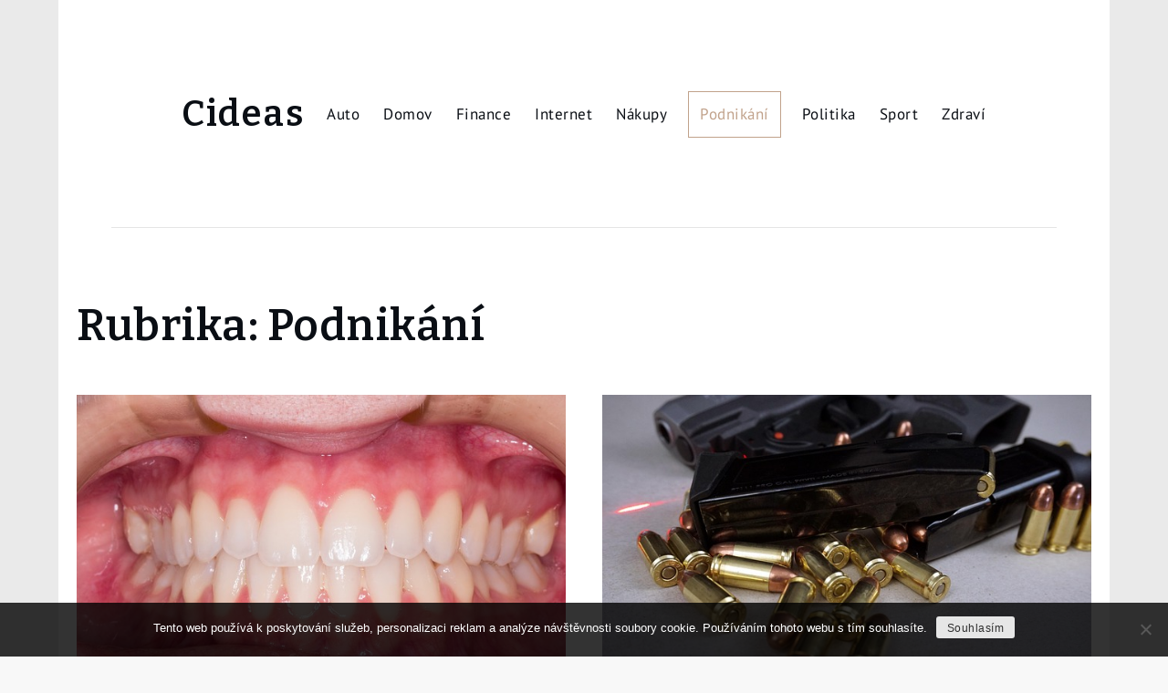

--- FILE ---
content_type: text/html; charset=UTF-8
request_url: https://www.cideas.cz/podnikani/
body_size: 36526
content:
		<!DOCTYPE html>
			<html lang="cs">
			<head>
			<meta charset="UTF-8">
			<meta name="viewport" content="width=device-width, initial-scale=1, maximum-scale=1">
			<link rel="profile" href="http://gmpg.org/xfn/11">
						<meta name='robots' content='index, follow, max-image-preview:large, max-snippet:-1, max-video-preview:-1' />

	<!-- This site is optimized with the Yoast SEO plugin v26.8 - https://yoast.com/product/yoast-seo-wordpress/ -->
	<title>Podnikání | Cideas</title>
	<link rel="canonical" href="https://www.cideas.cz/podnikani/" />
	<link rel="next" href="https://www.cideas.cz/podnikani/page/2/" />
	<meta property="og:locale" content="cs_CZ" />
	<meta property="og:type" content="article" />
	<meta property="og:title" content="Podnikání | Cideas" />
	<meta property="og:url" content="https://www.cideas.cz/podnikani/" />
	<meta property="og:site_name" content="Cideas" />
	<meta name="twitter:card" content="summary_large_image" />
	<!-- / Yoast SEO plugin. -->


<style id='wp-img-auto-sizes-contain-inline-css' type='text/css'>
img:is([sizes=auto i],[sizes^="auto," i]){contain-intrinsic-size:3000px 1500px}
/*# sourceURL=wp-img-auto-sizes-contain-inline-css */
</style>
<style id='wp-block-library-inline-css' type='text/css'>
:root{--wp-block-synced-color:#7a00df;--wp-block-synced-color--rgb:122,0,223;--wp-bound-block-color:var(--wp-block-synced-color);--wp-editor-canvas-background:#ddd;--wp-admin-theme-color:#007cba;--wp-admin-theme-color--rgb:0,124,186;--wp-admin-theme-color-darker-10:#006ba1;--wp-admin-theme-color-darker-10--rgb:0,107,160.5;--wp-admin-theme-color-darker-20:#005a87;--wp-admin-theme-color-darker-20--rgb:0,90,135;--wp-admin-border-width-focus:2px}@media (min-resolution:192dpi){:root{--wp-admin-border-width-focus:1.5px}}.wp-element-button{cursor:pointer}:root .has-very-light-gray-background-color{background-color:#eee}:root .has-very-dark-gray-background-color{background-color:#313131}:root .has-very-light-gray-color{color:#eee}:root .has-very-dark-gray-color{color:#313131}:root .has-vivid-green-cyan-to-vivid-cyan-blue-gradient-background{background:linear-gradient(135deg,#00d084,#0693e3)}:root .has-purple-crush-gradient-background{background:linear-gradient(135deg,#34e2e4,#4721fb 50%,#ab1dfe)}:root .has-hazy-dawn-gradient-background{background:linear-gradient(135deg,#faaca8,#dad0ec)}:root .has-subdued-olive-gradient-background{background:linear-gradient(135deg,#fafae1,#67a671)}:root .has-atomic-cream-gradient-background{background:linear-gradient(135deg,#fdd79a,#004a59)}:root .has-nightshade-gradient-background{background:linear-gradient(135deg,#330968,#31cdcf)}:root .has-midnight-gradient-background{background:linear-gradient(135deg,#020381,#2874fc)}:root{--wp--preset--font-size--normal:16px;--wp--preset--font-size--huge:42px}.has-regular-font-size{font-size:1em}.has-larger-font-size{font-size:2.625em}.has-normal-font-size{font-size:var(--wp--preset--font-size--normal)}.has-huge-font-size{font-size:var(--wp--preset--font-size--huge)}.has-text-align-center{text-align:center}.has-text-align-left{text-align:left}.has-text-align-right{text-align:right}.has-fit-text{white-space:nowrap!important}#end-resizable-editor-section{display:none}.aligncenter{clear:both}.items-justified-left{justify-content:flex-start}.items-justified-center{justify-content:center}.items-justified-right{justify-content:flex-end}.items-justified-space-between{justify-content:space-between}.screen-reader-text{border:0;clip-path:inset(50%);height:1px;margin:-1px;overflow:hidden;padding:0;position:absolute;width:1px;word-wrap:normal!important}.screen-reader-text:focus{background-color:#ddd;clip-path:none;color:#444;display:block;font-size:1em;height:auto;left:5px;line-height:normal;padding:15px 23px 14px;text-decoration:none;top:5px;width:auto;z-index:100000}html :where(.has-border-color){border-style:solid}html :where([style*=border-top-color]){border-top-style:solid}html :where([style*=border-right-color]){border-right-style:solid}html :where([style*=border-bottom-color]){border-bottom-style:solid}html :where([style*=border-left-color]){border-left-style:solid}html :where([style*=border-width]){border-style:solid}html :where([style*=border-top-width]){border-top-style:solid}html :where([style*=border-right-width]){border-right-style:solid}html :where([style*=border-bottom-width]){border-bottom-style:solid}html :where([style*=border-left-width]){border-left-style:solid}html :where(img[class*=wp-image-]){height:auto;max-width:100%}:where(figure){margin:0 0 1em}html :where(.is-position-sticky){--wp-admin--admin-bar--position-offset:var(--wp-admin--admin-bar--height,0px)}@media screen and (max-width:600px){html :where(.is-position-sticky){--wp-admin--admin-bar--position-offset:0px}}

/*# sourceURL=wp-block-library-inline-css */
</style><style id='global-styles-inline-css' type='text/css'>
:root{--wp--preset--aspect-ratio--square: 1;--wp--preset--aspect-ratio--4-3: 4/3;--wp--preset--aspect-ratio--3-4: 3/4;--wp--preset--aspect-ratio--3-2: 3/2;--wp--preset--aspect-ratio--2-3: 2/3;--wp--preset--aspect-ratio--16-9: 16/9;--wp--preset--aspect-ratio--9-16: 9/16;--wp--preset--color--black: #000000;--wp--preset--color--cyan-bluish-gray: #abb8c3;--wp--preset--color--white: #ffffff;--wp--preset--color--pale-pink: #f78da7;--wp--preset--color--vivid-red: #cf2e2e;--wp--preset--color--luminous-vivid-orange: #ff6900;--wp--preset--color--luminous-vivid-amber: #fcb900;--wp--preset--color--light-green-cyan: #7bdcb5;--wp--preset--color--vivid-green-cyan: #00d084;--wp--preset--color--pale-cyan-blue: #8ed1fc;--wp--preset--color--vivid-cyan-blue: #0693e3;--wp--preset--color--vivid-purple: #9b51e0;--wp--preset--color--ronchi: #eba54c;--wp--preset--color--tangaroa: #0a0e14;--wp--preset--color--feldspar: #CF987E;--wp--preset--color--shark: #272B2F;--wp--preset--color--emperor: #555555;--wp--preset--gradient--vivid-cyan-blue-to-vivid-purple: linear-gradient(135deg,rgb(6,147,227) 0%,rgb(155,81,224) 100%);--wp--preset--gradient--light-green-cyan-to-vivid-green-cyan: linear-gradient(135deg,rgb(122,220,180) 0%,rgb(0,208,130) 100%);--wp--preset--gradient--luminous-vivid-amber-to-luminous-vivid-orange: linear-gradient(135deg,rgb(252,185,0) 0%,rgb(255,105,0) 100%);--wp--preset--gradient--luminous-vivid-orange-to-vivid-red: linear-gradient(135deg,rgb(255,105,0) 0%,rgb(207,46,46) 100%);--wp--preset--gradient--very-light-gray-to-cyan-bluish-gray: linear-gradient(135deg,rgb(238,238,238) 0%,rgb(169,184,195) 100%);--wp--preset--gradient--cool-to-warm-spectrum: linear-gradient(135deg,rgb(74,234,220) 0%,rgb(151,120,209) 20%,rgb(207,42,186) 40%,rgb(238,44,130) 60%,rgb(251,105,98) 80%,rgb(254,248,76) 100%);--wp--preset--gradient--blush-light-purple: linear-gradient(135deg,rgb(255,206,236) 0%,rgb(152,150,240) 100%);--wp--preset--gradient--blush-bordeaux: linear-gradient(135deg,rgb(254,205,165) 0%,rgb(254,45,45) 50%,rgb(107,0,62) 100%);--wp--preset--gradient--luminous-dusk: linear-gradient(135deg,rgb(255,203,112) 0%,rgb(199,81,192) 50%,rgb(65,88,208) 100%);--wp--preset--gradient--pale-ocean: linear-gradient(135deg,rgb(255,245,203) 0%,rgb(182,227,212) 50%,rgb(51,167,181) 100%);--wp--preset--gradient--electric-grass: linear-gradient(135deg,rgb(202,248,128) 0%,rgb(113,206,126) 100%);--wp--preset--gradient--midnight: linear-gradient(135deg,rgb(2,3,129) 0%,rgb(40,116,252) 100%);--wp--preset--gradient--dark-ocean: linear-gradient(90deg, #373B44 0%, #4286f4 100%);--wp--preset--gradient--yoda: linear-gradient(90deg, #FF0099 0%, #493240 100%);--wp--preset--gradient--amin: linear-gradient(90deg, #8E2DE2 0%, #4A00E0 100%);--wp--preset--gradient--harvey: linear-gradient(90deg, #1f4037 0%, #99f2c8 100%);--wp--preset--gradient--flare: linear-gradient(90deg, #f12711 0%, #f5af19 100%);--wp--preset--gradient--metapolis: linear-gradient(90deg, #659999 0%, #f4791f 100%);--wp--preset--gradient--kye-meh: linear-gradient(90deg, #8360c3 0%, #2ebf91 100%);--wp--preset--gradient--kyoo-tah: linear-gradient(90deg, #544a7d 0%, #ffd452 100%);--wp--preset--font-size--small: 16px;--wp--preset--font-size--medium: 20px;--wp--preset--font-size--large: 24px;--wp--preset--font-size--x-large: 42px;--wp--preset--font-size--extra-small: 12px;--wp--preset--font-size--regular: 18px;--wp--preset--font-size--extra-large: 40px;--wp--preset--font-size--huge: 96px;--wp--preset--spacing--20: 0.44rem;--wp--preset--spacing--30: 0.67rem;--wp--preset--spacing--40: 1rem;--wp--preset--spacing--50: 1.5rem;--wp--preset--spacing--60: 2.25rem;--wp--preset--spacing--70: 3.38rem;--wp--preset--spacing--80: 5.06rem;--wp--preset--shadow--natural: 6px 6px 9px rgba(0, 0, 0, 0.2);--wp--preset--shadow--deep: 12px 12px 50px rgba(0, 0, 0, 0.4);--wp--preset--shadow--sharp: 6px 6px 0px rgba(0, 0, 0, 0.2);--wp--preset--shadow--outlined: 6px 6px 0px -3px rgb(255, 255, 255), 6px 6px rgb(0, 0, 0);--wp--preset--shadow--crisp: 6px 6px 0px rgb(0, 0, 0);}:root :where(.is-layout-flow) > :first-child{margin-block-start: 0;}:root :where(.is-layout-flow) > :last-child{margin-block-end: 0;}:root :where(.is-layout-flow) > *{margin-block-start: 24px;margin-block-end: 0;}:root :where(.is-layout-constrained) > :first-child{margin-block-start: 0;}:root :where(.is-layout-constrained) > :last-child{margin-block-end: 0;}:root :where(.is-layout-constrained) > *{margin-block-start: 24px;margin-block-end: 0;}:root :where(.is-layout-flex){gap: 24px;}:root :where(.is-layout-grid){gap: 24px;}body .is-layout-flex{display: flex;}.is-layout-flex{flex-wrap: wrap;align-items: center;}.is-layout-flex > :is(*, div){margin: 0;}body .is-layout-grid{display: grid;}.is-layout-grid > :is(*, div){margin: 0;}.has-black-color{color: var(--wp--preset--color--black) !important;}.has-cyan-bluish-gray-color{color: var(--wp--preset--color--cyan-bluish-gray) !important;}.has-white-color{color: var(--wp--preset--color--white) !important;}.has-pale-pink-color{color: var(--wp--preset--color--pale-pink) !important;}.has-vivid-red-color{color: var(--wp--preset--color--vivid-red) !important;}.has-luminous-vivid-orange-color{color: var(--wp--preset--color--luminous-vivid-orange) !important;}.has-luminous-vivid-amber-color{color: var(--wp--preset--color--luminous-vivid-amber) !important;}.has-light-green-cyan-color{color: var(--wp--preset--color--light-green-cyan) !important;}.has-vivid-green-cyan-color{color: var(--wp--preset--color--vivid-green-cyan) !important;}.has-pale-cyan-blue-color{color: var(--wp--preset--color--pale-cyan-blue) !important;}.has-vivid-cyan-blue-color{color: var(--wp--preset--color--vivid-cyan-blue) !important;}.has-vivid-purple-color{color: var(--wp--preset--color--vivid-purple) !important;}.has-ronchi-color{color: var(--wp--preset--color--ronchi) !important;}.has-tangaroa-color{color: var(--wp--preset--color--tangaroa) !important;}.has-feldspar-color{color: var(--wp--preset--color--feldspar) !important;}.has-shark-color{color: var(--wp--preset--color--shark) !important;}.has-emperor-color{color: var(--wp--preset--color--emperor) !important;}.has-black-background-color{background-color: var(--wp--preset--color--black) !important;}.has-cyan-bluish-gray-background-color{background-color: var(--wp--preset--color--cyan-bluish-gray) !important;}.has-white-background-color{background-color: var(--wp--preset--color--white) !important;}.has-pale-pink-background-color{background-color: var(--wp--preset--color--pale-pink) !important;}.has-vivid-red-background-color{background-color: var(--wp--preset--color--vivid-red) !important;}.has-luminous-vivid-orange-background-color{background-color: var(--wp--preset--color--luminous-vivid-orange) !important;}.has-luminous-vivid-amber-background-color{background-color: var(--wp--preset--color--luminous-vivid-amber) !important;}.has-light-green-cyan-background-color{background-color: var(--wp--preset--color--light-green-cyan) !important;}.has-vivid-green-cyan-background-color{background-color: var(--wp--preset--color--vivid-green-cyan) !important;}.has-pale-cyan-blue-background-color{background-color: var(--wp--preset--color--pale-cyan-blue) !important;}.has-vivid-cyan-blue-background-color{background-color: var(--wp--preset--color--vivid-cyan-blue) !important;}.has-vivid-purple-background-color{background-color: var(--wp--preset--color--vivid-purple) !important;}.has-ronchi-background-color{background-color: var(--wp--preset--color--ronchi) !important;}.has-tangaroa-background-color{background-color: var(--wp--preset--color--tangaroa) !important;}.has-feldspar-background-color{background-color: var(--wp--preset--color--feldspar) !important;}.has-shark-background-color{background-color: var(--wp--preset--color--shark) !important;}.has-emperor-background-color{background-color: var(--wp--preset--color--emperor) !important;}.has-black-border-color{border-color: var(--wp--preset--color--black) !important;}.has-cyan-bluish-gray-border-color{border-color: var(--wp--preset--color--cyan-bluish-gray) !important;}.has-white-border-color{border-color: var(--wp--preset--color--white) !important;}.has-pale-pink-border-color{border-color: var(--wp--preset--color--pale-pink) !important;}.has-vivid-red-border-color{border-color: var(--wp--preset--color--vivid-red) !important;}.has-luminous-vivid-orange-border-color{border-color: var(--wp--preset--color--luminous-vivid-orange) !important;}.has-luminous-vivid-amber-border-color{border-color: var(--wp--preset--color--luminous-vivid-amber) !important;}.has-light-green-cyan-border-color{border-color: var(--wp--preset--color--light-green-cyan) !important;}.has-vivid-green-cyan-border-color{border-color: var(--wp--preset--color--vivid-green-cyan) !important;}.has-pale-cyan-blue-border-color{border-color: var(--wp--preset--color--pale-cyan-blue) !important;}.has-vivid-cyan-blue-border-color{border-color: var(--wp--preset--color--vivid-cyan-blue) !important;}.has-vivid-purple-border-color{border-color: var(--wp--preset--color--vivid-purple) !important;}.has-ronchi-border-color{border-color: var(--wp--preset--color--ronchi) !important;}.has-tangaroa-border-color{border-color: var(--wp--preset--color--tangaroa) !important;}.has-feldspar-border-color{border-color: var(--wp--preset--color--feldspar) !important;}.has-shark-border-color{border-color: var(--wp--preset--color--shark) !important;}.has-emperor-border-color{border-color: var(--wp--preset--color--emperor) !important;}.has-vivid-cyan-blue-to-vivid-purple-gradient-background{background: var(--wp--preset--gradient--vivid-cyan-blue-to-vivid-purple) !important;}.has-light-green-cyan-to-vivid-green-cyan-gradient-background{background: var(--wp--preset--gradient--light-green-cyan-to-vivid-green-cyan) !important;}.has-luminous-vivid-amber-to-luminous-vivid-orange-gradient-background{background: var(--wp--preset--gradient--luminous-vivid-amber-to-luminous-vivid-orange) !important;}.has-luminous-vivid-orange-to-vivid-red-gradient-background{background: var(--wp--preset--gradient--luminous-vivid-orange-to-vivid-red) !important;}.has-very-light-gray-to-cyan-bluish-gray-gradient-background{background: var(--wp--preset--gradient--very-light-gray-to-cyan-bluish-gray) !important;}.has-cool-to-warm-spectrum-gradient-background{background: var(--wp--preset--gradient--cool-to-warm-spectrum) !important;}.has-blush-light-purple-gradient-background{background: var(--wp--preset--gradient--blush-light-purple) !important;}.has-blush-bordeaux-gradient-background{background: var(--wp--preset--gradient--blush-bordeaux) !important;}.has-luminous-dusk-gradient-background{background: var(--wp--preset--gradient--luminous-dusk) !important;}.has-pale-ocean-gradient-background{background: var(--wp--preset--gradient--pale-ocean) !important;}.has-electric-grass-gradient-background{background: var(--wp--preset--gradient--electric-grass) !important;}.has-midnight-gradient-background{background: var(--wp--preset--gradient--midnight) !important;}.has-dark-ocean-gradient-background{background: var(--wp--preset--gradient--dark-ocean) !important;}.has-yoda-gradient-background{background: var(--wp--preset--gradient--yoda) !important;}.has-amin-gradient-background{background: var(--wp--preset--gradient--amin) !important;}.has-harvey-gradient-background{background: var(--wp--preset--gradient--harvey) !important;}.has-flare-gradient-background{background: var(--wp--preset--gradient--flare) !important;}.has-metapolis-gradient-background{background: var(--wp--preset--gradient--metapolis) !important;}.has-kye-meh-gradient-background{background: var(--wp--preset--gradient--kye-meh) !important;}.has-kyoo-tah-gradient-background{background: var(--wp--preset--gradient--kyoo-tah) !important;}.has-small-font-size{font-size: var(--wp--preset--font-size--small) !important;}.has-medium-font-size{font-size: var(--wp--preset--font-size--medium) !important;}.has-large-font-size{font-size: var(--wp--preset--font-size--large) !important;}.has-x-large-font-size{font-size: var(--wp--preset--font-size--x-large) !important;}.has-extra-small-font-size{font-size: var(--wp--preset--font-size--extra-small) !important;}.has-regular-font-size{font-size: var(--wp--preset--font-size--regular) !important;}.has-extra-large-font-size{font-size: var(--wp--preset--font-size--extra-large) !important;}.has-huge-font-size{font-size: var(--wp--preset--font-size--huge) !important;}
/*# sourceURL=global-styles-inline-css */
</style>

<style id='classic-theme-styles-inline-css' type='text/css'>
/*! This file is auto-generated */
.wp-block-button__link{color:#fff;background-color:#32373c;border-radius:9999px;box-shadow:none;text-decoration:none;padding:calc(.667em + 2px) calc(1.333em + 2px);font-size:1.125em}.wp-block-file__button{background:#32373c;color:#fff;text-decoration:none}
/*# sourceURL=/wp-includes/css/classic-themes.min.css */
</style>
<link rel='stylesheet' id='cookie-notice-front-css' href='https://www.cideas.cz/wp-content/plugins/cookie-notice/css/front.min.css?ver=2.5.11' type='text/css' media='all' />
<link rel='stylesheet' id='kk-star-ratings-css' href='https://www.cideas.cz/wp-content/plugins/kk-star-ratings/src/core/public/css/kk-star-ratings.min.css?ver=5.4.10.3' type='text/css' media='all' />
<link rel='stylesheet' id='yuma-parent-style-css' href='https://www.cideas.cz/wp-content/themes/yuma/style.css?ver=6.9' type='text/css' media='all' />
<link rel='stylesheet' id='yuma-masonry-style-css' href='https://www.cideas.cz/wp-content/themes/yuma-masonry/style.css?ver=6.9' type='text/css' media='all' />
<link rel='stylesheet' id='jquery-slick-css' href='https://www.cideas.cz/wp-content/themes/yuma/assets/css/slick.min.css?ver=6.9' type='text/css' media='all' />
<link rel='stylesheet' id='jquery-slick-theme-css' href='https://www.cideas.cz/wp-content/themes/yuma/assets/css/slick-theme.min.css?ver=6.9' type='text/css' media='all' />
<link rel='stylesheet' id='yuma-blocks-css' href='https://www.cideas.cz/wp-content/themes/yuma/assets/css/blocks.min.css?ver=6.9' type='text/css' media='all' />
<link rel='stylesheet' id='yuma-style-css' href='https://www.cideas.cz/wp-content/themes/yuma-masonry/style.css?ver=6.9' type='text/css' media='all' />
<style id='yuma-style-inline-css' type='text/css'>

        #top-menu,
        #navbar,
        #introduction .wp-playlist.wp-audio-playlist.wp-playlist-light,
        #introduction .post-wrapper .entry-container a.btn,
        #popular-posts article.no-post-thumbnail .post-wrapper,
        #colophon,
        .blog-loader-btn .read-more a,
        .backtotop .btt-inner-wrapper,
        .reply a,
        #respond input[type="submit"],
        .no-results form.search-form button.search-submit, 
        .error-404 form.search-form button.search-submit, 
        .widget_search form.search-form button.search-submit,
        .wp-block-search__button,
        .wp-block-query-pagination .current,
        .pagination .page-numbers.current,
        .woocommerce #respond input#submit.alt, 
        .woocommerce a.button.alt, 
        .woocommerce button.button.alt, 
        .woocommerce input.button.alt, 
        .woocommerce div.product form.cart .button, 
        .woocommerce #respond input#submit, 
        .woocommerce a.button, 
        .woocommerce button.button, 
        .woocommerce input.button,
        .woocommerce div.product .woocommerce-tabs ul.tabs li,
        .woocommerce-account #primary .woocommerce-MyAccount-navigation ul li a,
        .wp-block-button__link,
        .wc-block-components-pagination__page--active[disabled],
        #off-canvas-area section.widget .wp-block-button__link, 
        #secondary section.widget .wp-block-button__link,
        #masthead div.mini-cart .mini-cart-items, 
        #top-menu div.mini-cart .mini-cart-items { 
            background-color: #0a0e14; 
        }
        .wp-block-search__button,
        #introduction .post-wrapper .entry-container a.btn {
            border-color: #0a0e14;
        }
        #top-menu .inner-wrapper .topbar-element a.btn.topbar-btn:hover, 
        #top-menu .inner-wrapper .topbar-element a.btn.topbar-btn:focus, 
        #masthead .inner-wrapper .header-element a.btn.header-btn:hover, 
        #masthead .inner-wrapper .header-element a.btn.header-btn:focus, 
        #navbar .inner-wrapper .navbar-element a.btn.navbar-btn:hover, 
        #navbar .inner-wrapper .navbar-element a.btn.navbar-btn:focus, 
        a.btn.btn-transparent:hover, 
        a.btn.btn-transparent:focus, 
        .blog-posts-wrapper .entry-container a.btn.btn-transparent:hover,
        .topbar-news-slider .news-label span,
        .blog-loader-btn .read-more a:hover,
        .backtotop .btt-inner-wrapper:hover,
        .reply a:hover,
        #respond input[type="submit"]:hover,
        .custom-header-content a.btn.btn-transparent:hover,
        body.dark-mode #introduction .post-wrapper .entry-container a.btn:hover,
        .banner-slider.center-background-outline-light .custom-header-content a.btn.btn-transparent, 
        .banner-slider.center-background-light .custom-header-content a.btn.btn-transparent, 
        .banner-slider.center-background-outline .custom-header-content a.btn.btn-transparent, 
        .banner-slider.center-background .custom-header-content a.btn.btn-transparent,
        #introduction .post-wrapper .entry-container a.btn:hover,
        #cta-section .entry-container a.btn:hover,
        #introduction .wp-playlist-tracks .wp-playlist-item.wp-playlist-playing, 
        #introduction .wp-playlist-tracks .wp-playlist-item:hover,
        #introduction .wp-playlist .mejs-inner .mejs-controls .mejs-time-rail .mejs-time-current,
        #introduction .wp-playlist .mejs-inner .mejs-controls .mejs-horizontal-volume-slider .mejs-horizontal-volume-current,
        #introduction .wp-playlist .mejs-inner .mejs-controls .mejs-horizontal-volume-slider .mejs-horizontal-volume-current:after,
        .widget_tag_cloud a:hover,
        .site-footer .widget-title:after, 
        .site-footer .widgettitle:after,
        #masthead .woocommerce.widget_shopping_cart .buttons a:hover, 
        #top-menu .woocommerce.widget_shopping_cart .buttons a:hover,
        .navbar-element a.off-canvas-bar:hover span, 
        .navbar-element a.off-canvas-bar:focus span, 
        .header-element a.off-canvas-bar:hover span, 
        .header-element a.off-canvas-bar:focus span, 
        .topbar-element a.off-canvas-bar:hover span, 
        .topbar-element a.off-canvas-bar:focus span,
        .single-post .entry-footer span.tags-links a:hover,
        .widget_search form.search-form button.search-submit:hover, 
        .widget_search form.search-form button.search-submit:focus,
        .wp-block-search__button:hover,
        .wp-block-search__button:focus,
        .wp-block-button .wp-block-button__link:hover, 
        .wp-block-button .wp-block-button__link:focus,
        .wpcf7 input.wpcf7-form-control.wpcf7-submit:hover,
        .wpcf7 input.wpcf7-form-control.wpcf7-submit:focus,
        .woocommerce #respond input#submit.alt:hover, 
        .woocommerce a.button.alt:hover, 
        .woocommerce button.button.alt:hover, 
        .woocommerce input.button.alt:hover,
        .woocommerce div.product form.cart .button:hover,
        .woocommerce #respond input#submit:hover, 
        .woocommerce a.button:hover, 
        .woocommerce button.button:hover, 
        .woocommerce input.button:hover,
        .woocommerce.widget_price_filter .ui-slider .ui-slider-handle,
        #colophon section.widget .wp-block-button__link:hover,
        #off-canvas-area section.widget .wp-block-button__link:hover, 
        #secondary section.widget .wp-block-button__link:hover,
        .woocommerce-account #primary .woocommerce-MyAccount-navigation ul li a:hover {
            background-color: #c1a28b;
        }
        #top-menu .inner-wrapper .topbar-element a.btn.topbar-btn:hover, 
        #top-menu .inner-wrapper .topbar-element a.btn.topbar-btn:focus, 
        #masthead .inner-wrapper .header-element a.btn.header-btn:hover, 
        #masthead .inner-wrapper .header-element a.btn.header-btn:focus, 
        #navbar .inner-wrapper .navbar-element a.btn.navbar-btn:hover, 
        #navbar .inner-wrapper .navbar-element a.btn.navbar-btn:focus,
        .single-post .entry-footer span.tags-links a:hover,
        a.btn.btn-transparent:hover, 
        a.btn.btn-transparent:focus, 
        .pagination a.page-numbers:hover, 
        .pagination a.page-numbers:focus,
        .wc-block-pagination .wc-block-components-pagination__page:hover,
        .blog-posts-wrapper .entry-container a.btn.btn-transparent:hover,
        .custom-header-content a.btn.btn-transparent:hover,
        body.dark-mode #introduction .post-wrapper .entry-container a.btn:hover,
        .banner-slider.center-background-outline-light .custom-header-content a.btn.btn-transparent, 
        .banner-slider.center-background-light .custom-header-content a.btn.btn-transparent, 
        .banner-slider.center-background-outline .custom-header-content a.btn.btn-transparent, 
        .banner-slider.center-background .custom-header-content a.btn.btn-transparent,
        #introduction .post-wrapper .entry-container a.btn:hover,
        #cta-section .entry-container a.btn:hover,
        .widget_tag_cloud a:hover,
        .wp-block-search__button:hover,
        .wp-block-search__button:focus,
        .wpcf7 input.wpcf7-form-control.wpcf7-submit:hover,
        .wpcf7 input.wpcf7-form-control.wpcf7-submit:focus,
        #filter-posts ul li.active a,
        #respond input[type="submit"]:hover,
        .header-element.header-meta:hover .header-meta-icon,
        .header-element.header-meta a:hover .header-meta-icon,
        .banner-slider.center-background-outline .slick-prev:hover, 
        .banner-slider.center-background-outline .slick-prev:focus, 
        .banner-slider.center-background .slick-prev:hover, 
        .banner-slider.center-background .slick-prev:focus, 
        .banner-slider.center-background-outline .slick-next:hover, 
        .banner-slider.center-background-outline .slick-next:focus, 
        .banner-slider.center-background .slick-next:hover, 
        .banner-slider.center-background .slick-next:focus, 
        .slick-prev:hover, 
        .slick-next:hover, 
        .slick-prev:focus, 
        .slick-next:focus {
            border-color: #c1a28b;
        }
        a:hover, 
        a:focus,
        a:active,
        #colophon .site-info .inner-wrapper .footer-element a:hover, 
        #colophon .site-info .inner-wrapper .footer-element a:focus, 
        #navbar .inner-wrapper .navbar-element a:hover, 
        #navbar .inner-wrapper .navbar-element a:focus, 
        #masthead .inner-wrapper .header-element a:hover, 
        #masthead .inner-wrapper .header-element a:focus, 
        #top-menu .inner-wrapper .topbar-element a:hover, 
        #top-menu .inner-wrapper .topbar-element a:focus,
        #navbar .inner-wrapper .navbar-element .main-navigation a:hover, 
        #navbar .inner-wrapper .navbar-element .main-navigation a:focus, 
        .main-navigation a:hover, 
        .main-navigation a:focus,
        .custom-header-content .cat-links a:hover,
        .custom-header-content h2 a:hover, 
        .custom-header-content h2 a:focus,
        #featured-posts .section-content article .entry-header h2.entry-title a:hover, 
        #featured-posts .section-content article .entry-header h2.entry-title a:focus, 
        .blog-posts-wrapper.image-focus-dark article.has-post-thumbnail .entry-container .entry-footer a:hover, 
        .blog-posts-wrapper.image-focus-dark article.has-post-thumbnail .entry-container h2.entry-title a:hover, 
        .blog-posts-wrapper.image-focus-dark article.has-post-thumbnail .entry-container .cat-links a:hover, 
        .blog-posts-wrapper.image-focus-outline-dark article.has-post-thumbnail .entry-container .entry-footer a:hover, 
        .blog-posts-wrapper.image-focus-outline-dark article.has-post-thumbnail .entry-container h2.entry-title a:hover, 
        .blog-posts-wrapper.image-focus-outline-dark article.has-post-thumbnail .entry-container .cat-links a:hover,
        body.dark-mode .blog-posts-wrapper.image-focus-outline article.has-post-thumbnail .entry-header a:hover,
        body.dark-mode .blog-posts-wrapper.image-focus-outline article.has-post-thumbnail a:hover,
        body.dark-mode .blog-posts-wrapper.image-focus-outline article.has-post-thumbnail .entry-title a:hover,
        body.dark-mode .blog-posts-wrapper.image-focus-outline article.has-post-thumbnail .entry-footer a:hover,
        body.dark-mode .blog-posts-wrapper.image-focus article.has-post-thumbnail .entry-header a:hover,
        body.dark-mode .blog-posts-wrapper.image-focus article.has-post-thumbnail a:hover,
        body.dark-mode .blog-posts-wrapper.image-focus article.has-post-thumbnail .entry-title a:hover,
        body.dark-mode .blog-posts-wrapper.image-focus article.has-post-thumbnail .entry-footer a:hover,
        article h2.entry-title a:hover, 
        article h2.entry-title a:focus,
        .banner-slider.center-background-outline-light .custom-header-content h2 a:hover, 
        .banner-slider.center-background-light .custom-header-content h2 a:hover, 
        .banner-slider.center-background-outline-light .custom-header-content .entry-meta a:hover, 
        .banner-slider.center-background-light .custom-header-content .entry-meta a:hover, 
        .banner-slider.center-background-outline-light .custom-header-content .cat-links a:hover, 
        .banner-slider.center-background-light .custom-header-content .cat-links a:hover, 
        .banner-slider.center-background-outline .custom-header-content h2 a:hover, 
        .banner-slider.center-background .custom-header-content h2 a:hover, 
        .banner-slider.center-background-outline .custom-header-content .entry-meta a:hover, 
        .banner-slider.center-background .custom-header-content .entry-meta a:hover, 
        .banner-slider.center-background-outline .custom-header-content .cat-links a:hover, 
        .banner-slider.center-background .custom-header-content .cat-links a:hover,
        .banner-slider.center-background-outline .custom-header-content a.btn.btn-transparent:hover, 
        .banner-slider.center-background .custom-header-content a.btn.btn-transparent:hover,
        body.dark-mode #introduction article .entry-header h2.entry-title a:hover,
        body.dark-mode #introduction article .entry-header h2.entry-title a:focus,
        #introduction article .entry-header h2.entry-title a:hover,
        #introduction article .entry-header h2.entry-title a:focus,
        .entry-meta > span a:hover, 
        .entry-meta > span a:focus,
        .hero-content h2.entry-title a:hover,
        .hero-content h2.entry-title a:focus,
        .single-post .entry-meta span a:hover,
        .navigation.post-navigation a:hover span,
        #off-canvas-area .widget ul li a:hover, 
        #secondary .widget ul li a:hover,
        .pagination a.page-numbers:hover, 
        .pagination a.page-numbers:focus,
        .wc-block-pagination .wc-block-components-pagination__page:hover,
        ul.trail-items li a:hover,
        ul.trail-items li a:focus,
        .header-element.header-meta:hover .header-meta-icon a,
        #top-menu .secondary-menu ul.menu li.current-menu-item > a,
        #navbar .main-navigation ul.menu li.current-menu-item > a, 
        .main-navigation ul.menu li.current-menu-item > a {
            color: #c1a28b;
        }
        .header-element.header-meta:hover .header-meta-icon svg,
        .main-navigation ul li a:hover svg,
        .wc-block-pagination .wc-block-components-pagination__page:hover,
        .pagination a.page-numbers:hover svg, 
        .pagination a.page-numbers:focus svg {
            fill: #c1a28b;
        }
        @media screen and (min-width: 1024px) {
            #masthead .menu-underline .main-navigation ul.nav-menu > li > a:after,
            #masthead .menu-boxed .main-navigation ul.nav-menu > li:before,
            #masthead .menu-boxed .main-navigation ul.nav-menu > li:after,
            #masthead .menu-boxed .main-navigation ul.nav-menu > li > a:before,
            #masthead .menu-boxed .main-navigation ul.nav-menu > li > a:after {
                background-color: #c1a28b;
            }
        }
        @media screen and (max-width: 1023px) {
            .main-navigation {
                background-color: #0a0e14;
            }
            .main-navigation ul.sub-menu {
                background-color: #f2f2f2;
            }
            .main-navigation ul.sub-menu li:hover > a {
                color: #c1a28b;
            }
        }
body {
                    background-color: #eaeaea;
                    }.circle-cursor .cursor-inner,
                .circle-cursor .cursor-inner.cursor-hover { 
                    background-color:#eba54c;
                }
                .circle-cursor .cursor-outer { 
                    border-color:#eba54c;
                }#loader { 
                    background-color:#ffffff;
                }
                #loader .loader-container svg { 
                    fill:#0a0e14;
                }
                #loader .loader-container img { 
                    max-width:400px;
                }.image-404 img { 
                    max-width:400px;
                }body { 
                    font-family:PT Sans, sans-serif;
                    font-size: 18px;
                    font-weight:400;
                }h1, h2, h3, h4, h5, h6,
                h1 a, h2 a, h3 a, h4 a, h5 a, h6 a, .site-title a { 
                    font-family:Bitter, sans-serif;
                }h1, h1 a { 
                    font-weight:600;
                }@media screen and (min-width: 1024px) {h1, h1 a { 
                        font-size: 52px;
                    }
                }h2, h2 a { 
                    font-weight:600;
                }@media screen and (min-width: 1024px) {h2, h2 a { 
                        font-size: 42px;
                    }
                }h3, h3 a { 
                    font-weight:600;
                }@media screen and (min-width: 1024px) {h3, h3 a { 
                        font-size: 32px;
                    }
                }h4, h4 a { 
                    font-weight:600;
                }@media screen and (min-width: 1024px) {h4, h4 a { 
                        font-size: 28px;
                    }
                }h5, h5 a { 
                    font-weight:600;
                }@media screen and (min-width: 1024px) {h5, h5 a { 
                        font-size: 24px;
                    }
                }h6, h6 a { 
                    font-weight:600;
                }@media screen and (min-width: 1024px) {h6, h6 a { 
                        font-size: 20px;
                    }
                }
                #top-menu .inner-wrapper .topbar-element, 
                #top-menu .inner-wrapper .topbar-element p, 
                .topbar-open-search form.search-form input,
                .topbar-open-search form.search-form input::placeholder,
                #top-menu .inner-wrapper .topbar-element a { 
                    color: #0a0e14;
                }
                .topbar-element a.off-canvas-bar span { 
                    background-color: #0a0e14; 
                }
                .topbar-open-search form.search-form input {
                    border: none;
                    box-shadow: 0px 0px 1px 0px #0a0e14;
                }
                #top-menu .topbar-element.topbar_button a.topbar-btn { 
                    border-color:#0a0e14;
                }
                .topbar-element.social-menu ul li a svg,
                .topbar-element svg { 
                    fill: #0a0e14;
                }
                #top-menu svg.icon-up, 
                #top-menu svg.icon-down { 
                    fill: #0a0e14;
                }
                #top-menu { 
                    background-color: #ffffff; 
                }
                @media screen and (min-width: 1024px) {
                    #top-menu { 
                        height: 60px; 
                    }
                }
                @media screen and (min-width: 1024px) {
                    #top-menu .inner-wrapper .topbar-element a, 
                    #top-menu .inner-wrapper .topbar-element { 
                        font-size: 16px; 
                    }
                    #top-menu .topbar-element.social-menu ul li a svg, 
                    #top-menu .topbar-element svg {
                        height: calc(16px - 1px );
                        width: calc(16px - 1px );
                    }
                }
            #top-menu:after { 
                height: 1px;
                background-color: rgba(0,0,0,0.1);
            }
            #masthead { 
                background-size:cover;
                background-repeat:no-repeat;
                background-attachment:scroll;
            }
                @media screen and (min-width: 1024px) {
                    #masthead .header-container { 
                        height: 250px; 
                    }
                }
            #masthead:after { 
                height: 1px;
                background-color: rgba(0,0,0,0.1);
            }
                .header-element p.site-description { 
                    display: none;
                }
                @media screen and (min-width: 1024px) {
                    #navbar .navbar-container { 
                        height: 60px; 
                    }
                }
                #colophon .site-info .inner-wrapper .footer-element, 
                #colophon .site-info .inner-wrapper .footer-element p, 
                #colophon .site-info .inner-wrapper .footer-element a { 
                    color: #0a0e14;
                }
                #colophon .site-info .inner-wrapper .footer-element ul.sub-menu li a {
                    color: #fff;
                }
                .footer-element.social-menu ul li a svg,
                .footer-element .menu-footer svg,
                .footer-element svg { 
                    fill: #0a0e14;
                }
                #colophon .site-info { 
                    background-color: #f6f6f7; 
                }
                @media screen and (min-width: 1024px) {
                    #colophon .site-info .inner-wrapper .footer-element a, 
                    #colophon .site-info .inner-wrapper .footer-element { 
                        font-size: 16px; 
                    }
                    .footer-element.social-menu ul li a svg, 
                    .footer-element svg {
                        height: 16px;
                        width: 16px;
                    }
                }
                #colophon .footer-widget-container { 
                    background-color: #f6f6f7; 
                }
            #colophon .footer-widget-container { 
                background-size:cover;
                background-repeat:no-repeat;
                background-attachment:scroll;
            }
                #colophon.site-footer .widget-title { 
                    color: #0a0e14; 
                }
                #colophon .widget a, #colophon .widget li, #colophon p { 
                    color: #0a0e14; 
                }
        .blog .inner-header-image:after,
        .search .inner-header-image:after,
        .archive .inner-header-image:after {
            background-color: rgba(0,0,0,0.1);
        }
            .single .banner-featured-image.inner-header-image:after { 
                background-color: rgba(0,0,0,0.1); 
            }
            .single .banner-featured-image.inner-header-image img {
                max-height: 800px;
                object-position: center;
            }
            .page .banner-featured-image.inner-header-image:after { 
                background-color: rgba(0,0,0,0.1); 
            }
            .page .banner-featured-image.inner-header-image img {
                max-height: 800px;
                object-position: center;
            }@media screen and (max-width: 1023px) { #top-menu .topbar_{ display: none; }#masthead .header_{ display: none; }#navbar .navbar_{ display: none; }

            #navbar .inner-wrapper .navbar-element .main-navigation a, 
            .main-navigation a {
                color: #0a0e14;
            }
        }@media screen and (min-width: 1024px) { #top-menu .topbar_{ display: none; }#masthead .header_{ display: none; }#navbar .navbar_{ display: none; }
        }h2.section-title, 
            .blog h1.page-title,
            .custom-header-content h2 a,
            #introduction h2.entry-title a,
            #cta-section h2.entry-title a,
            #hero-content-section h2.entry-title a { 
                    font-family:Bitter, sans-serif;
                    font-size: 46px;
                    font-weight:600;
                    text-transform:none;
                }#featured-categories .section-content article .entry-header h2.entry-title a,
            #featured-posts article .entry-header h2.entry-title a,
            #popular-posts .section-content article .entry-header h2.entry-title a,
            .blog .page-section.latest-blog article h2.entry-title a { 
                    font-family:Bitter, sans-serif;
                    font-size: 28px;
                    font-weight:600;
                    text-transform:none;
                }.archive h1.page-title span,
                h1.page-title { 
                    font-family:Bitter, sans-serif;
                    font-size: 48px;
                    font-weight:600;
                    text-transform:none;
                }article h2.entry-title a { 
                    font-family:Bitter, sans-serif;
                    font-size: 28px;
                    font-weight:600;
                    text-transform:none;
                }.cat-links, .cat-links a, span.read-time, span.byline, span.posted-on, span.posted-on a, span.posted-on time { 
                    font-family:Red Hat Display, sans-serif;
                    font-size: 17px;
                    font-weight:500;
                    text-transform:none;
                }.custom-header-content-wrapper .overlay { 
                    background-color:;
                }#featured-categories article .post-wrapper .overlay { 
                    background-color:;
                }
                #featured-categories article .post-wrapper:hover .overlay { 
                    background-color:;
                }#featured-posts h2.section-title.separator:before { 
                    background-color:;
                }#popular-posts h2.section-title.separator:before { 
                    background-color:;
                }#popular-posts .section-content article .featured-image a:before { 
                    background-color:;
                }#popular-posts article.no-post-thumbnail .post-wrapper { 
                    background-color:;
                }#cta-section .overlay { 
                    background-color:;
                }.home.blog h1.page-title.separator:before { 
                    background-color:;
                }
/*# sourceURL=yuma-style-inline-css */
</style>
<link rel='stylesheet' id='yuma-fonts-css' href='https://www.cideas.cz/wp-content/themes/yuma/assets/webfonts/1a23a0697b2e8c959805908ae4c57d16.css?ver=1.0' type='text/css' media='all' />
<script type="text/javascript" src="https://www.cideas.cz/wp-includes/js/jquery/jquery.min.js?ver=3.7.1" id="jquery-core-js"></script>
<script type="text/javascript" src="https://www.cideas.cz/wp-includes/js/jquery/jquery-migrate.min.js?ver=3.4.1" id="jquery-migrate-js"></script>
<link rel="alternate" type="application/ld+json" href="https://www.cideas.cz/podnikani/?format=application/ld+json" title="Structured Descriptor Document (JSON-LD format)"><script type="application/ld+json" data-source="DataFeed:WordPress" data-schema="882-post-Default">{"@context":"https:\/\/schema.org\/","@type":"CollectionPage","@id":"https:\/\/www.cideas.cz\/podnikani\/#CollectionPage","headline":"Podnik\u00e1n\u00ed Category","description":"","url":"https:\/\/www.cideas.cz\/podnikani\/","hasPart":[{"@type":"Article","@id":"https:\/\/www.cideas.cz\/jak-se-starat-o-zuby\/","headline":"Jak se starat o zuby?","url":"https:\/\/www.cideas.cz\/jak-se-starat-o-zuby\/","datePublished":"2025-07-12","dateModified":"2025-07-12","mainEntityOfPage":"https:\/\/www.cideas.cz\/jak-se-starat-o-zuby\/","author":{"@type":"Person","@id":"https:\/\/www.cideas.cz\/author\/devene\/#Person","name":"devene","url":"https:\/\/www.cideas.cz\/author\/devene\/","identifier":1,"image":{"@type":"ImageObject","@id":"https:\/\/secure.gravatar.com\/avatar\/2dfb47fe8ef5e1795dc8fdf9fc01f7f6e0de0c5b588d6a35abd2f00b6a65d2be?s=96&d=mm&r=g","url":"https:\/\/secure.gravatar.com\/avatar\/2dfb47fe8ef5e1795dc8fdf9fc01f7f6e0de0c5b588d6a35abd2f00b6a65d2be?s=96&d=mm&r=g","height":96,"width":96}},"publisher":{"@type":"Organization","name":"cideas.cz","logo":{"@type":"ImageObject","@id":"\/logo.png","url":"\/logo.png","width":600,"height":60}},"image":{"@type":"ImageObject","@id":"https:\/\/www.cideas.cz\/wp-content\/uploads\/teeth-2339168_640_3.jpg","url":"https:\/\/www.cideas.cz\/wp-content\/uploads\/teeth-2339168_640_3.jpg","height":0,"width":0},"keywords":null},{"@type":"Article","@id":"https:\/\/www.cideas.cz\/try-fun-with-some-gun\/","headline":"Try fun with some gun","url":"https:\/\/www.cideas.cz\/try-fun-with-some-gun\/","datePublished":"2025-07-01","dateModified":"2025-07-01","mainEntityOfPage":"https:\/\/www.cideas.cz\/try-fun-with-some-gun\/","author":{"@type":"Person","@id":"https:\/\/www.cideas.cz\/author\/devene\/#Person","name":"devene","url":"https:\/\/www.cideas.cz\/author\/devene\/","identifier":1,"image":{"@type":"ImageObject","@id":"https:\/\/secure.gravatar.com\/avatar\/2dfb47fe8ef5e1795dc8fdf9fc01f7f6e0de0c5b588d6a35abd2f00b6a65d2be?s=96&d=mm&r=g","url":"https:\/\/secure.gravatar.com\/avatar\/2dfb47fe8ef5e1795dc8fdf9fc01f7f6e0de0c5b588d6a35abd2f00b6a65d2be?s=96&d=mm&r=g","height":96,"width":96}},"publisher":{"@type":"Organization","name":"cideas.cz","logo":{"@type":"ImageObject","@id":"\/logo.png","url":"\/logo.png","width":600,"height":60}},"image":{"@type":"ImageObject","@id":"https:\/\/www.cideas.cz\/wp-content\/uploads\/pistol-4747714_640.jpg","url":"https:\/\/www.cideas.cz\/wp-content\/uploads\/pistol-4747714_640.jpg","height":0,"width":0},"keywords":null},{"@type":"Article","@id":"https:\/\/www.cideas.cz\/why-is-it-good-to-go-to-a-concert-every-now-and-then\/","headline":"Why is it good to go to a concert every now and then?","url":"https:\/\/www.cideas.cz\/why-is-it-good-to-go-to-a-concert-every-now-and-then\/","datePublished":"2025-04-02","dateModified":"2025-04-02","mainEntityOfPage":"https:\/\/www.cideas.cz\/why-is-it-good-to-go-to-a-concert-every-now-and-then\/","author":{"@type":"Person","@id":"https:\/\/www.cideas.cz\/author\/devene\/#Person","name":"devene","url":"https:\/\/www.cideas.cz\/author\/devene\/","identifier":1,"image":{"@type":"ImageObject","@id":"https:\/\/secure.gravatar.com\/avatar\/2dfb47fe8ef5e1795dc8fdf9fc01f7f6e0de0c5b588d6a35abd2f00b6a65d2be?s=96&d=mm&r=g","url":"https:\/\/secure.gravatar.com\/avatar\/2dfb47fe8ef5e1795dc8fdf9fc01f7f6e0de0c5b588d6a35abd2f00b6a65d2be?s=96&d=mm&r=g","height":96,"width":96}},"publisher":{"@type":"Organization","name":"cideas.cz","logo":{"@type":"ImageObject","@id":"\/logo.png","url":"\/logo.png","width":600,"height":60}},"image":{"@type":"ImageObject","@id":"https:\/\/www.cideas.cz\/wp-content\/uploads\/yvette-de-wit-NYrVisodQ2M-unsplash.jpg","url":"https:\/\/www.cideas.cz\/wp-content\/uploads\/yvette-de-wit-NYrVisodQ2M-unsplash.jpg","height":0,"width":0},"keywords":null},{"@type":"Article","@id":"https:\/\/www.cideas.cz\/pomaha-i-s-hubnutim\/","headline":"Pom\u00e1h\u00e1 i s hubnut\u00edm","url":"https:\/\/www.cideas.cz\/pomaha-i-s-hubnutim\/","datePublished":"2025-02-17","dateModified":"2025-02-17","mainEntityOfPage":"https:\/\/www.cideas.cz\/pomaha-i-s-hubnutim\/","author":{"@type":"Person","@id":"https:\/\/www.cideas.cz\/author\/devene\/#Person","name":"devene","url":"https:\/\/www.cideas.cz\/author\/devene\/","identifier":1,"image":{"@type":"ImageObject","@id":"https:\/\/secure.gravatar.com\/avatar\/2dfb47fe8ef5e1795dc8fdf9fc01f7f6e0de0c5b588d6a35abd2f00b6a65d2be?s=96&d=mm&r=g","url":"https:\/\/secure.gravatar.com\/avatar\/2dfb47fe8ef5e1795dc8fdf9fc01f7f6e0de0c5b588d6a35abd2f00b6a65d2be?s=96&d=mm&r=g","height":96,"width":96}},"publisher":{"@type":"Organization","name":"cideas.cz","logo":{"@type":"ImageObject","@id":"\/logo.png","url":"\/logo.png","width":600,"height":60}},"image":{"@type":"ImageObject","@id":"https:\/\/www.cideas.cz\/wp-content\/uploads\/wellness-285589_640.jpg","url":"https:\/\/www.cideas.cz\/wp-content\/uploads\/wellness-285589_640.jpg","height":0,"width":0},"keywords":null},{"@type":"Article","@id":"https:\/\/www.cideas.cz\/stehovani-nemusi-byt-problem\/","headline":"St\u011bhov\u00e1n\u00ed nemus\u00ed b\u00fdt probl\u00e9m","url":"https:\/\/www.cideas.cz\/stehovani-nemusi-byt-problem\/","datePublished":"2024-08-23","dateModified":"2024-08-23","mainEntityOfPage":"https:\/\/www.cideas.cz\/stehovani-nemusi-byt-problem\/","author":{"@type":"Person","@id":"https:\/\/www.cideas.cz\/author\/devene\/#Person","name":"devene","url":"https:\/\/www.cideas.cz\/author\/devene\/","identifier":1,"image":{"@type":"ImageObject","@id":"https:\/\/secure.gravatar.com\/avatar\/2dfb47fe8ef5e1795dc8fdf9fc01f7f6e0de0c5b588d6a35abd2f00b6a65d2be?s=96&d=mm&r=g","url":"https:\/\/secure.gravatar.com\/avatar\/2dfb47fe8ef5e1795dc8fdf9fc01f7f6e0de0c5b588d6a35abd2f00b6a65d2be?s=96&d=mm&r=g","height":96,"width":96}},"publisher":{"@type":"Organization","name":"cideas.cz","logo":{"@type":"ImageObject","@id":"\/logo.png","url":"\/logo.png","width":600,"height":60}},"image":{"@type":"ImageObject","@id":"https:\/\/www.cideas.cz\/wp-content\/uploads\/ssssss_10_10_10_8.jpg","url":"https:\/\/www.cideas.cz\/wp-content\/uploads\/ssssss_10_10_10_8.jpg","height":0,"width":0},"keywords":null},{"@type":"Article","@id":"https:\/\/www.cideas.cz\/proc-by-mela-mit-kazdy-firma-sve-sidlo\/","headline":"Pro\u010d by m\u011bla m\u00edt ka\u017ed\u00fd firma sv\u00e9 s\u00eddlo?","url":"https:\/\/www.cideas.cz\/proc-by-mela-mit-kazdy-firma-sve-sidlo\/","datePublished":"2023-09-25","dateModified":"2023-11-10","mainEntityOfPage":"https:\/\/www.cideas.cz\/proc-by-mela-mit-kazdy-firma-sve-sidlo\/","author":{"@type":"Person","@id":"https:\/\/www.cideas.cz\/author\/devene\/#Person","name":"devene","url":"https:\/\/www.cideas.cz\/author\/devene\/","identifier":1,"image":{"@type":"ImageObject","@id":"https:\/\/secure.gravatar.com\/avatar\/2dfb47fe8ef5e1795dc8fdf9fc01f7f6e0de0c5b588d6a35abd2f00b6a65d2be?s=96&d=mm&r=g","url":"https:\/\/secure.gravatar.com\/avatar\/2dfb47fe8ef5e1795dc8fdf9fc01f7f6e0de0c5b588d6a35abd2f00b6a65d2be?s=96&d=mm&r=g","height":96,"width":96}},"publisher":{"@type":"Organization","name":"cideas.cz","logo":{"@type":"ImageObject","@id":"\/logo.png","url":"\/logo.png","width":600,"height":60}},"image":{"@type":"ImageObject","@id":"https:\/\/www.cideas.cz\/wp-content\/uploads\/lycs-architecture-U2BI3GMnSSE-unsplash_1.jpg","url":"https:\/\/www.cideas.cz\/wp-content\/uploads\/lycs-architecture-U2BI3GMnSSE-unsplash_1.jpg","height":0,"width":0},"keywords":null},{"@type":"Article","@id":"https:\/\/www.cideas.cz\/3d-tisk-plastu\/","headline":"3D tisk plastu","url":"https:\/\/www.cideas.cz\/3d-tisk-plastu\/","datePublished":"2021-11-26","dateModified":"2023-04-30","mainEntityOfPage":"https:\/\/www.cideas.cz\/3d-tisk-plastu\/","author":{"@type":"Person","@id":"https:\/\/www.cideas.cz\/author\/devene\/#Person","name":"devene","url":"https:\/\/www.cideas.cz\/author\/devene\/","identifier":1,"image":{"@type":"ImageObject","@id":"https:\/\/secure.gravatar.com\/avatar\/2dfb47fe8ef5e1795dc8fdf9fc01f7f6e0de0c5b588d6a35abd2f00b6a65d2be?s=96&d=mm&r=g","url":"https:\/\/secure.gravatar.com\/avatar\/2dfb47fe8ef5e1795dc8fdf9fc01f7f6e0de0c5b588d6a35abd2f00b6a65d2be?s=96&d=mm&r=g","height":96,"width":96}},"publisher":{"@type":"Organization","name":"cideas.cz","logo":{"@type":"ImageObject","@id":"\/logo.png","url":"\/logo.png","width":600,"height":60}},"image":{"@type":"ImageObject","@id":"https:\/\/www.cideas.cz\/wp-content\/uploads\/korablik-2681190_960_720.jpg","url":"https:\/\/www.cideas.cz\/wp-content\/uploads\/korablik-2681190_960_720.jpg","height":0,"width":0},"keywords":null},{"@type":"Article","@id":"https:\/\/www.cideas.cz\/uraz-v-praci-odskodneni\/","headline":"\u00daraz v pr\u00e1ci &#8211; od\u0161kodn\u011bn\u00ed","url":"https:\/\/www.cideas.cz\/uraz-v-praci-odskodneni\/","datePublished":"2021-01-22","dateModified":"2023-04-30","mainEntityOfPage":"https:\/\/www.cideas.cz\/uraz-v-praci-odskodneni\/","author":{"@type":"Person","@id":"https:\/\/www.cideas.cz\/author\/devene\/#Person","name":"devene","url":"https:\/\/www.cideas.cz\/author\/devene\/","identifier":1,"image":{"@type":"ImageObject","@id":"https:\/\/secure.gravatar.com\/avatar\/2dfb47fe8ef5e1795dc8fdf9fc01f7f6e0de0c5b588d6a35abd2f00b6a65d2be?s=96&d=mm&r=g","url":"https:\/\/secure.gravatar.com\/avatar\/2dfb47fe8ef5e1795dc8fdf9fc01f7f6e0de0c5b588d6a35abd2f00b6a65d2be?s=96&d=mm&r=g","height":96,"width":96}},"publisher":{"@type":"Organization","name":"cideas.cz","logo":{"@type":"ImageObject","@id":"\/logo.png","url":"\/logo.png","width":600,"height":60}},"image":{"@type":"ImageObject","@id":"https:\/\/www.cideas.cz\/wp-content\/uploads\/accident-994004_1280.jpg","url":"https:\/\/www.cideas.cz\/wp-content\/uploads\/accident-994004_1280.jpg","height":0,"width":0},"keywords":null},{"@type":"Article","@id":"https:\/\/www.cideas.cz\/jak-se-spravne-propagovat\/","headline":"Jak se spr\u00e1vn\u011b propagovat?","url":"https:\/\/www.cideas.cz\/jak-se-spravne-propagovat\/","datePublished":"2021-01-13","dateModified":"2023-04-30","mainEntityOfPage":"https:\/\/www.cideas.cz\/jak-se-spravne-propagovat\/","author":{"@type":"Person","@id":"https:\/\/www.cideas.cz\/author\/devene\/#Person","name":"devene","url":"https:\/\/www.cideas.cz\/author\/devene\/","identifier":1,"image":{"@type":"ImageObject","@id":"https:\/\/secure.gravatar.com\/avatar\/2dfb47fe8ef5e1795dc8fdf9fc01f7f6e0de0c5b588d6a35abd2f00b6a65d2be?s=96&d=mm&r=g","url":"https:\/\/secure.gravatar.com\/avatar\/2dfb47fe8ef5e1795dc8fdf9fc01f7f6e0de0c5b588d6a35abd2f00b6a65d2be?s=96&d=mm&r=g","height":96,"width":96}},"publisher":{"@type":"Organization","name":"cideas.cz","logo":{"@type":"ImageObject","@id":"\/logo.png","url":"\/logo.png","width":600,"height":60}},"image":{"@type":"ImageObject","@id":"https:\/\/www.cideas.cz\/wp-content\/uploads\/po%C4%8D%C3%ADta%C4%8Dov%C3%A1%20grafika_BCrDJI.jpg","url":"https:\/\/www.cideas.cz\/wp-content\/uploads\/po%C4%8D%C3%ADta%C4%8Dov%C3%A1%20grafika_BCrDJI.jpg","height":0,"width":0},"keywords":null},{"@type":"Article","@id":"https:\/\/www.cideas.cz\/vyuzijte-sluzby-myti-oken-a-setrete-si-tak-cas-pro-rodinu\/","headline":"Vyu\u017eijte slu\u017eby myt\u00ed oken a \u0161et\u0159ete si tak \u010das pro rodinu!","url":"https:\/\/www.cideas.cz\/vyuzijte-sluzby-myti-oken-a-setrete-si-tak-cas-pro-rodinu\/","datePublished":"2020-09-02","dateModified":"2023-04-30","mainEntityOfPage":"https:\/\/www.cideas.cz\/vyuzijte-sluzby-myti-oken-a-setrete-si-tak-cas-pro-rodinu\/","author":{"@type":"Person","@id":"https:\/\/www.cideas.cz\/author\/devene\/#Person","name":"devene","url":"https:\/\/www.cideas.cz\/author\/devene\/","identifier":1,"image":{"@type":"ImageObject","@id":"https:\/\/secure.gravatar.com\/avatar\/2dfb47fe8ef5e1795dc8fdf9fc01f7f6e0de0c5b588d6a35abd2f00b6a65d2be?s=96&d=mm&r=g","url":"https:\/\/secure.gravatar.com\/avatar\/2dfb47fe8ef5e1795dc8fdf9fc01f7f6e0de0c5b588d6a35abd2f00b6a65d2be?s=96&d=mm&r=g","height":96,"width":96}},"publisher":{"@type":"Organization","name":"cideas.cz","logo":{"@type":"ImageObject","@id":"\/logo.png","url":"\/logo.png","width":600,"height":60}},"image":{"@type":"ImageObject","@id":"https:\/\/www.cideas.cz\/wp-content\/uploads\/img_a313066_w2332_t1523732448.jpg","url":"https:\/\/www.cideas.cz\/wp-content\/uploads\/img_a313066_w2332_t1523732448.jpg","height":0,"width":0},"keywords":null}]}</script>
<link rel="icon" type="image/png" href="/wp-content/uploads/fbrfg/favicon-96x96.png" sizes="96x96" />
<link rel="icon" type="image/svg+xml" href="/wp-content/uploads/fbrfg/favicon.svg" />
<link rel="shortcut icon" href="/wp-content/uploads/fbrfg/favicon.ico" />
<link rel="apple-touch-icon" sizes="180x180" href="/wp-content/uploads/fbrfg/apple-touch-icon.png" />
<link rel="manifest" href="/wp-content/uploads/fbrfg/site.webmanifest" />		<style type="text/css" id="wp-custom-css">
			#page {
	max-width: 1250px;
}		</style>
				</head>
			<body class="archive category category-podnikani category-4 wp-embed-responsive wp-theme-yuma wp-child-theme-yuma-masonry cookies-not-set hfeed custom-header-no-bottom-margin  boxed no-sidebar-full">
					<div id="page" class="site">
			<a class="skip-link screen-reader-text" href="#content">Skip to content</a>
			<div class="header-wrapper ">
	        <header id="masthead" class="site-header container-width ">
            <div class="header-container">
                                <div class="wrapper ">
                    <div class="inner-wrapper no-header-left-element no-header-right-element">
                                                    <div class="header-center">
                                        <div class="site-branding header-element header_site_details vertical-site-details">
                        <div class="site-details">
                                    <p class="site-title"><a href="https://www.cideas.cz/" rel="home">Cideas</a></p>
                                    <p class="site-description">
Pokud člověk hledá informace na nesprávném místě internetu, může se mu to krutě vymstít. Ale na hledání na naší stránce ještě nikdy nikdo nedoplatil.</p>
                                </div><!-- .site-details -->
        </div><!-- .site-branding -->
                <div class="header-element header_primary_menu menu-boxed">
                <nav id="site-navigation" class="main-navigation">
                    <button class="menu-toggle" aria-controls="primary-menu" aria-expanded="false">
                        <span>Menu</span>
                        <svg viewBox="0 0 40 40" class="icon-menu">
                            <g>
                                <rect y="7" width="40" height="2"/>
                                <rect y="19" width="40" height="2"/>
                                <rect y="31" width="40" height="2"/>
                            </g>
                        </svg>
                        <svg class="icon icon-close " aria-hidden="true" role="img"> <use href="#icon-close" xlink:href="#icon-close"></use> </svg>                    </button>

                    <ul id="primary-menu" class="menu nav-menu"><li id="menu-item-1053" class="menu-item menu-item-type-taxonomy menu-item-object-category menu-item-1053"><a href="https://www.cideas.cz/auto/">Auto</a></li>
<li id="menu-item-1054" class="menu-item menu-item-type-taxonomy menu-item-object-category menu-item-1054"><a href="https://www.cideas.cz/domov/">Domov</a></li>
<li id="menu-item-1055" class="menu-item menu-item-type-taxonomy menu-item-object-category menu-item-1055"><a href="https://www.cideas.cz/finance/">Finance</a></li>
<li id="menu-item-1056" class="menu-item menu-item-type-taxonomy menu-item-object-category menu-item-1056"><a href="https://www.cideas.cz/internet/">Internet</a></li>
<li id="menu-item-1057" class="menu-item menu-item-type-taxonomy menu-item-object-category menu-item-1057"><a href="https://www.cideas.cz/nakupy/">Nákupy</a></li>
<li id="menu-item-1058" class="menu-item menu-item-type-taxonomy menu-item-object-category current-menu-item menu-item-1058"><a href="https://www.cideas.cz/podnikani/" aria-current="page">Podnikání</a></li>
<li id="menu-item-1059" class="menu-item menu-item-type-taxonomy menu-item-object-category menu-item-1059"><a href="https://www.cideas.cz/politika/">Politika</a></li>
<li id="menu-item-1060" class="menu-item menu-item-type-taxonomy menu-item-object-category menu-item-1060"><a href="https://www.cideas.cz/sport/">Sport</a></li>
<li id="menu-item-1061" class="menu-item menu-item-type-taxonomy menu-item-object-category menu-item-1061"><a href="https://www.cideas.cz/zdravi/">Zdraví</a></li>
</ul>                </nav>
            </div><!-- .primary-menu -->
                                    </div>
                        
                    </div><!-- .inner-wrapper -->
                </div><!-- .wrapper -->
            </div><!-- .header-container -->
        </header><!-- #masthead -->
    		</div><!-- .header-wrapper -->
			<div id="content" class="site-content">
	
<div class="wrapper page-section">
	<div id="primary" class="content-area">
		<main id="main" class="site-main">
							<header class="page-header">
					<div id="breadcrumb-list" class="screen-reader-text"><nav role="navigation" aria-label="Breadcrumbs" class="breadcrumb-trail breadcrumbs" itemprop="breadcrumb"><ul class="trail-items" itemscope itemtype="http://schema.org/BreadcrumbList"><meta name="numberOfItems" content="2" /><meta name="itemListOrder" content="Ascending" /><li itemprop="itemListElement" itemscope itemtype="http://schema.org/ListItem" class="trail-item trail-begin"><a href="https://www.cideas.cz/" rel="home" itemprop="item"><span itemprop="name">Home</span></a><meta itemprop="position" content="1" /></li><li itemprop="itemListElement" itemscope itemtype="http://schema.org/ListItem" class="trail-item trail-end"><span itemprop="name">Podnikání</span><meta itemprop="position" content="2" /></li></ul></nav></div><!-- #breadcrumb-list --><h1 class="page-title">Rubrika: <span>Podnikání</span></h1>				</header><!-- .page-header -->
						
			<div class="blog-posts-wrapper grid column-2 left-align">
				
<article id="post-1428" class="grid-item post-1428 post type-post status-publish format-standard has-post-thumbnail hentry category-podnikani">
	<div class="post-wrapper">
		            <div class="featured-image">
                <a href="https://www.cideas.cz/jak-se-starat-o-zuby/">
                    <img width="1" height="1" src="https://www.cideas.cz/wp-content/uploads/teeth-2339168_640_3.jpg" class="attachment-medium_large size-medium_large wp-post-image" alt="Jak se starat o zuby?" decoding="async" />                </a>
                            </div><!-- .recent-image -->
                <div class="entry-container">
			<header class="entry-header">
									<span class="cat-links"><a href="https://www.cideas.cz/podnikani/" rel="category tag">Podnikání</a></span>									<h2 class="entry-title"><a href="https://www.cideas.cz/jak-se-starat-o-zuby/" rel="bookmark">Jak se starat o zuby?</a></h2>
							</header><!-- .entry-header -->

			<div class="entry-content">
				<p>Každý ví, že každodenní čištění zubů je velmi důležité. Přesto se najde stále spousta dospělých [&hellip;]</p>
			</div><!-- .entry-content -->

			<div class="entry-footer">
                            </div><!-- .entry-meta -->

			
		</div><!-- .entry-container -->
	</div><!-- .post-wrapper -->
</article><!-- #post-1428 -->

<article id="post-1431" class="grid-item post-1431 post type-post status-publish format-standard has-post-thumbnail hentry category-podnikani">
	<div class="post-wrapper">
		            <div class="featured-image">
                <a href="https://www.cideas.cz/try-fun-with-some-gun/">
                    <img width="1" height="1" src="https://www.cideas.cz/wp-content/uploads/pistol-4747714_640.jpg" class="attachment-medium_large size-medium_large wp-post-image" alt="Try fun with some gun" decoding="async" />                </a>
                            </div><!-- .recent-image -->
                <div class="entry-container">
			<header class="entry-header">
									<span class="cat-links"><a href="https://www.cideas.cz/podnikani/" rel="category tag">Podnikání</a></span>									<h2 class="entry-title"><a href="https://www.cideas.cz/try-fun-with-some-gun/" rel="bookmark">Try fun with some gun</a></h2>
							</header><!-- .entry-header -->

			<div class="entry-content">
				<p>Have you ever tried firing a gun? It can be a really big desire for [&hellip;]</p>
			</div><!-- .entry-content -->

			<div class="entry-footer">
                            </div><!-- .entry-meta -->

			
		</div><!-- .entry-container -->
	</div><!-- .post-wrapper -->
</article><!-- #post-1431 -->

<article id="post-1399" class="grid-item post-1399 post type-post status-publish format-standard has-post-thumbnail hentry category-podnikani">
	<div class="post-wrapper">
		            <div class="featured-image">
                <a href="https://www.cideas.cz/why-is-it-good-to-go-to-a-concert-every-now-and-then/">
                    <img width="1" height="1" src="https://www.cideas.cz/wp-content/uploads/yvette-de-wit-NYrVisodQ2M-unsplash.jpg" class="attachment-medium_large size-medium_large wp-post-image" alt="Why is it good to go to a concert every now and then?" decoding="async" />                </a>
                            </div><!-- .recent-image -->
                <div class="entry-container">
			<header class="entry-header">
									<span class="cat-links"><a href="https://www.cideas.cz/podnikani/" rel="category tag">Podnikání</a></span>									<h2 class="entry-title"><a href="https://www.cideas.cz/why-is-it-good-to-go-to-a-concert-every-now-and-then/" rel="bookmark">Why is it good to go to a concert every now and then?</a></h2>
							</header><!-- .entry-header -->

			<div class="entry-content">
				<p>Music connects people, inspires them, and heals them. Occasional concert visits can have a number [&hellip;]</p>
			</div><!-- .entry-content -->

			<div class="entry-footer">
                            </div><!-- .entry-meta -->

			
		</div><!-- .entry-container -->
	</div><!-- .post-wrapper -->
</article><!-- #post-1399 -->

<article id="post-1351" class="grid-item post-1351 post type-post status-publish format-standard has-post-thumbnail hentry category-podnikani">
	<div class="post-wrapper">
		            <div class="featured-image">
                <a href="https://www.cideas.cz/pomaha-i-s-hubnutim/">
                    <img width="1" height="1" src="https://www.cideas.cz/wp-content/uploads/wellness-285589_640.jpg" class="attachment-medium_large size-medium_large wp-post-image" alt="Pomáhá i s hubnutím" decoding="async" loading="lazy" />                </a>
                            </div><!-- .recent-image -->
                <div class="entry-container">
			<header class="entry-header">
									<span class="cat-links"><a href="https://www.cideas.cz/podnikani/" rel="category tag">Podnikání</a></span>									<h2 class="entry-title"><a href="https://www.cideas.cz/pomaha-i-s-hubnutim/" rel="bookmark">Pomáhá i s hubnutím</a></h2>
							</header><!-- .entry-header -->

			<div class="entry-content">
				<p>Velká část dospělé populace má problémy s nadváhou, či dokonce obezitou. Zejména ženy chtějí tento [&hellip;]</p>
			</div><!-- .entry-content -->

			<div class="entry-footer">
                            </div><!-- .entry-meta -->

			
		</div><!-- .entry-container -->
	</div><!-- .post-wrapper -->
</article><!-- #post-1351 -->

<article id="post-1155" class="grid-item post-1155 post type-post status-publish format-standard has-post-thumbnail hentry category-podnikani">
	<div class="post-wrapper">
		            <div class="featured-image">
                <a href="https://www.cideas.cz/stehovani-nemusi-byt-problem/">
                    <img width="1" height="1" src="https://www.cideas.cz/wp-content/uploads/ssssss_10_10_10_8.jpg" class="attachment-medium_large size-medium_large wp-post-image" alt="Stěhování nemusí být problém" decoding="async" loading="lazy" />                </a>
                            </div><!-- .recent-image -->
                <div class="entry-container">
			<header class="entry-header">
									<span class="cat-links"><a href="https://www.cideas.cz/podnikani/" rel="category tag">Podnikání</a></span>									<h2 class="entry-title"><a href="https://www.cideas.cz/stehovani-nemusi-byt-problem/" rel="bookmark">Stěhování nemusí být problém</a></h2>
							</header><!-- .entry-header -->

			<div class="entry-content">
				<p>Někdy setrváváme na stejné adrese krátce, někdy i docela dlouho, ale málokdy bydlíme na jednom [&hellip;]</p>
			</div><!-- .entry-content -->

			<div class="entry-footer">
                            </div><!-- .entry-meta -->

			
		</div><!-- .entry-container -->
	</div><!-- .post-wrapper -->
</article><!-- #post-1155 -->

<article id="post-1084" class="grid-item post-1084 post type-post status-publish format-standard has-post-thumbnail hentry category-podnikani">
	<div class="post-wrapper">
		            <div class="featured-image">
                <a href="https://www.cideas.cz/proc-by-mela-mit-kazdy-firma-sve-sidlo/">
                    <img width="1" height="1" src="https://www.cideas.cz/wp-content/uploads/lycs-architecture-U2BI3GMnSSE-unsplash_1.jpg" class="attachment-medium_large size-medium_large wp-post-image" alt="Proč by měla mít každý firma své sídlo?" decoding="async" loading="lazy" />                </a>
                            </div><!-- .recent-image -->
                <div class="entry-container">
			<header class="entry-header">
									<span class="cat-links"><a href="https://www.cideas.cz/podnikani/" rel="category tag">Podnikání</a></span>									<h2 class="entry-title"><a href="https://www.cideas.cz/proc-by-mela-mit-kazdy-firma-sve-sidlo/" rel="bookmark">Proč by měla mít každý firma své sídlo?</a></h2>
							</header><!-- .entry-header -->

			<div class="entry-content">
				<p>Vlastnit firmu by chtěl naprosto každý, protože si hodně lidí myslí, že je to něco, [&hellip;]</p>
			</div><!-- .entry-content -->

			<div class="entry-footer">
                            </div><!-- .entry-meta -->

			
		</div><!-- .entry-container -->
	</div><!-- .post-wrapper -->
</article><!-- #post-1084 -->

<article id="post-1030" class="grid-item post-1030 post type-post status-publish format-standard has-post-thumbnail hentry category-podnikani">
	<div class="post-wrapper">
		            <div class="featured-image">
                <a href="https://www.cideas.cz/3d-tisk-plastu/">
                    <img width="1" height="1" src="https://www.cideas.cz/wp-content/uploads/korablik-2681190_960_720.jpg" class="attachment-medium_large size-medium_large wp-post-image" alt="3D tisk plastu" decoding="async" loading="lazy" />                </a>
                            </div><!-- .recent-image -->
                <div class="entry-container">
			<header class="entry-header">
									<span class="cat-links"><a href="https://www.cideas.cz/podnikani/" rel="category tag">Podnikání</a></span>									<h2 class="entry-title"><a href="https://www.cideas.cz/3d-tisk-plastu/" rel="bookmark">3D tisk plastu</a></h2>
							</header><!-- .entry-header -->

			<div class="entry-content">
				<p>Přesná výroba Tato technologie je poměrně nová, přičemž k masivnímu rozšíření došlo až nedávno. To [&hellip;]</p>
			</div><!-- .entry-content -->

			<div class="entry-footer">
                            </div><!-- .entry-meta -->

			
		</div><!-- .entry-container -->
	</div><!-- .post-wrapper -->
</article><!-- #post-1030 -->

<article id="post-1012" class="grid-item post-1012 post type-post status-publish format-standard has-post-thumbnail hentry category-podnikani">
	<div class="post-wrapper">
		            <div class="featured-image">
                <a href="https://www.cideas.cz/uraz-v-praci-odskodneni/">
                    <img width="1" height="1" src="https://www.cideas.cz/wp-content/uploads/accident-994004_1280.jpg" class="attachment-medium_large size-medium_large wp-post-image" alt="Úraz v práci &#8211; odškodnění" decoding="async" loading="lazy" />                </a>
                            </div><!-- .recent-image -->
                <div class="entry-container">
			<header class="entry-header">
									<span class="cat-links"><a href="https://www.cideas.cz/podnikani/" rel="category tag">Podnikání</a></span>									<h2 class="entry-title"><a href="https://www.cideas.cz/uraz-v-praci-odskodneni/" rel="bookmark">Úraz v práci &#8211; odškodnění</a></h2>
							</header><!-- .entry-header -->

			<div class="entry-content">
				<p>Obecně vzato za pracovní úraz zaměstnance zodpovídá jeho zaměstnavatel, ačkoli i toto pravidlo se samozřejmě [&hellip;]</p>
			</div><!-- .entry-content -->

			<div class="entry-footer">
                            </div><!-- .entry-meta -->

			
		</div><!-- .entry-container -->
	</div><!-- .post-wrapper -->
</article><!-- #post-1012 -->

<article id="post-1008" class="grid-item post-1008 post type-post status-publish format-standard has-post-thumbnail hentry category-podnikani">
	<div class="post-wrapper">
		            <div class="featured-image">
                <a href="https://www.cideas.cz/jak-se-spravne-propagovat/">
                    <img width="1" height="1" src="https://www.cideas.cz/wp-content/uploads/po%C4%8D%C3%ADta%C4%8Dov%C3%A1%20grafika_BCrDJI.jpg" class="attachment-medium_large size-medium_large wp-post-image" alt="Jak se správně propagovat?" decoding="async" loading="lazy" />                </a>
                            </div><!-- .recent-image -->
                <div class="entry-container">
			<header class="entry-header">
									<span class="cat-links"><a href="https://www.cideas.cz/podnikani/" rel="category tag">Podnikání</a></span>									<h2 class="entry-title"><a href="https://www.cideas.cz/jak-se-spravne-propagovat/" rel="bookmark">Jak se správně propagovat?</a></h2>
							</header><!-- .entry-header -->

			<div class="entry-content">
				<p>S pomocí internetu je sice možné oslovit dostatečně četné publikum, a to dokonce v globálním [&hellip;]</p>
			</div><!-- .entry-content -->

			<div class="entry-footer">
                            </div><!-- .entry-meta -->

			
		</div><!-- .entry-container -->
	</div><!-- .post-wrapper -->
</article><!-- #post-1008 -->

<article id="post-882" class="grid-item post-882 post type-post status-publish format-standard has-post-thumbnail hentry category-podnikani">
	<div class="post-wrapper">
		            <div class="featured-image">
                <a href="https://www.cideas.cz/vyuzijte-sluzby-myti-oken-a-setrete-si-tak-cas-pro-rodinu/">
                    <img width="1" height="1" src="https://www.cideas.cz/wp-content/uploads/img_a313066_w2332_t1523732448.jpg" class="attachment-medium_large size-medium_large wp-post-image" alt="Využijte služby mytí oken a šetřete si tak čas pro rodinu!" decoding="async" loading="lazy" />                </a>
                            </div><!-- .recent-image -->
                <div class="entry-container">
			<header class="entry-header">
									<span class="cat-links"><a href="https://www.cideas.cz/podnikani/" rel="category tag">Podnikání</a></span>									<h2 class="entry-title"><a href="https://www.cideas.cz/vyuzijte-sluzby-myti-oken-a-setrete-si-tak-cas-pro-rodinu/" rel="bookmark">Využijte služby mytí oken a šetřete si tak čas pro rodinu!</a></h2>
							</header><!-- .entry-header -->

			<div class="entry-content">
				<p>Budíček v šest hodin ráno a už vám začíná maraton. Ranní hygiena, připravit dětem snídani, svačiny [&hellip;]</p>
			</div><!-- .entry-content -->

			<div class="entry-footer">
                            </div><!-- .entry-meta -->

			
		</div><!-- .entry-container -->
	</div><!-- .post-wrapper -->
</article><!-- #post-882 -->
			</div><!-- #blog-posts-wrapper -->
			
	<nav class="navigation pagination" aria-label="Stránkování příspěvků">
		<h2 class="screen-reader-text">Stránkování příspěvků</h2>
		<div class="nav-links"><span aria-current="page" class="page-numbers current">1</span>
<a class="page-numbers" href="https://www.cideas.cz/podnikani/page/2/">2</a>
<a class="next page-numbers" href="https://www.cideas.cz/podnikani/page/2/"><svg class="icon icon-angle-right " aria-hidden="true" role="img"> <use href="#icon-angle-right" xlink:href="#icon-angle-right"></use> </svg></a></div>
	</nav>		</main><!-- #main -->
	</div><!-- #primary -->
	</div><!-- .wrapper -->
		<aside id="off-canvas-area" class="widget-area align-right">
			<div class="off-canvas-wrapper">
				<span class="off-canvas-close"><svg class="icon icon-close " aria-hidden="true" role="img"> <use href="#icon-close" xlink:href="#icon-close"></use> </svg></span>
						</div><!-- .off-canvas-wrapper -->
		</aside><!-- #off-canvas-area -->
			</div><!-- #content -->
			<footer id="colophon" class="site-footer">
			<div class="footer-widget-container">
			</div><!-- .footer-widget-container -->
	        <div class="site-info">
            <div class="footer-container">
                <div class="wrapper">
                    <div class="inner-wrapper  no-footer-center-element">
                                                    <div class="footer-left">
                                            <div class="footer-element yuma_footer_custom_text">
                Copyright &copy; 2022 | All Rights Reserved.            </div>
                                    </div>
                                                    <div class="footer-right">
                                        <div class="footer-element">
             Yuma by <a href="https://sharkthemes.com/" target="_blank"> Shark Themes </a>        </div>
                                </div>
                        
                    </div><!-- .inner-wrapper -->
                </div><!-- .wrapper -->
            </div><!-- .footer-container -->
        </div><!-- #footer -->
    		</footer><!-- #colophon -->
			<div class="backtotop right">
			<div class="btt-inner-wrapper clear">
				<div class="btt-second-inner ">
	            			            	<span>Back To Top</span>
		            				</div>
			</div>
        </div><!-- .backtotop -->
			<div id="search" class="model-search">
<form role="search" method="get" class="search-form" action="https://www.cideas.cz/">
	<label for="s">
		<span class="screen-reader-text">Search for:</span>
	</label>
	<input type="search" class="search-field" placeholder="Search &hellip;" value="" name="s" />
	<button type="submit" class="search-submit"><svg class="icon icon-search " aria-hidden="true" role="img"> <use href="#icon-search" xlink:href="#icon-search"></use> </svg><span class="screen-reader-text">Search</span></button>
</form>
</div>
			</div><!-- #page -->
	<script type="speculationrules">
{"prefetch":[{"source":"document","where":{"and":[{"href_matches":"/*"},{"not":{"href_matches":["/wp-*.php","/wp-admin/*","/wp-content/uploads/*","/wp-content/*","/wp-content/plugins/*","/wp-content/themes/yuma-masonry/*","/wp-content/themes/yuma/*","/*\\?(.+)"]}},{"not":{"selector_matches":"a[rel~=\"nofollow\"]"}},{"not":{"selector_matches":".no-prefetch, .no-prefetch a"}}]},"eagerness":"conservative"}]}
</script>
<script type="text/javascript" id="cookie-notice-front-js-before">
/* <![CDATA[ */
var cnArgs = {"ajaxUrl":"https:\/\/www.cideas.cz\/wp-admin\/admin-ajax.php","nonce":"62cc72ef86","hideEffect":"fade","position":"bottom","onScroll":true,"onScrollOffset":250,"onClick":false,"cookieName":"cookie_notice_accepted","cookieTime":2592000,"cookieTimeRejected":2592000,"globalCookie":false,"redirection":false,"cache":true,"revokeCookies":false,"revokeCookiesOpt":"automatic"};

//# sourceURL=cookie-notice-front-js-before
/* ]]> */
</script>
<script type="text/javascript" src="https://www.cideas.cz/wp-content/plugins/cookie-notice/js/front.min.js?ver=2.5.11" id="cookie-notice-front-js"></script>
<script type="text/javascript" id="kk-star-ratings-js-extra">
/* <![CDATA[ */
var kk_star_ratings = {"action":"kk-star-ratings","endpoint":"https://www.cideas.cz/wp-admin/admin-ajax.php","nonce":"2eea9eee4a"};
//# sourceURL=kk-star-ratings-js-extra
/* ]]> */
</script>
<script type="text/javascript" src="https://www.cideas.cz/wp-content/plugins/kk-star-ratings/src/core/public/js/kk-star-ratings.min.js?ver=5.4.10.3" id="kk-star-ratings-js"></script>
<script type="text/javascript" id="yuma-navigation-js-extra">
/* <![CDATA[ */
var yuma_l10n = {"quote":"\u003Csvg class=\"icon icon-quote-right \" aria-hidden=\"true\" role=\"img\"\u003E \u003Cuse href=\"#icon-quote-right\" xlink:href=\"#icon-quote-right\"\u003E\u003C/use\u003E \u003C/svg\u003E","expand":"Expand child menu","collapse":"Collapse child menu","icon":"\u003Csvg class=\"icon icon-angle-down \" aria-hidden=\"true\" role=\"img\"\u003E \u003Cuse href=\"#icon-angle-down\" xlink:href=\"#icon-angle-down\"\u003E\u003C/use\u003E \u003Cspan class=\"svg-fallback icon-angle-down\"\u003E\u003C/span\u003E\u003C/svg\u003E"};
//# sourceURL=yuma-navigation-js-extra
/* ]]> */
</script>
<script type="text/javascript" src="https://www.cideas.cz/wp-content/themes/yuma/assets/js/navigation.min.js?ver=20151215" id="yuma-navigation-js"></script>
<script type="text/javascript" src="https://www.cideas.cz/wp-content/themes/yuma/assets/js/skip-link-focus-fix.min.js?ver=20151215" id="yuma-skip-link-focus-fix-js"></script>
<script type="text/javascript" src="https://www.cideas.cz/wp-includes/js/imagesloaded.min.js?ver=5.0.0" id="imagesloaded-js"></script>
<script type="text/javascript" src="https://www.cideas.cz/wp-content/themes/yuma/assets/js/slick.min.js?ver=6.9" id="jquery-slick-js"></script>
<script type="text/javascript" src="https://www.cideas.cz/wp-content/themes/yuma/assets/js/isotope.min.js?ver=6.9" id="jquery-isotope-js"></script>
<script type="text/javascript" src="https://www.cideas.cz/wp-content/themes/yuma/assets/js/packery.min.js?ver=6.9" id="jquery-packery-js"></script>
<script type="text/javascript" src="https://www.cideas.cz/wp-content/themes/yuma/assets/js/custom.min.js?ver=6.9" id="yuma-custom-js"></script>

		<!-- Cookie Notice plugin v2.5.11 by Hu-manity.co https://hu-manity.co/ -->
		<div id="cookie-notice" role="dialog" class="cookie-notice-hidden cookie-revoke-hidden cn-position-bottom" aria-label="Cookie Notice" style="background-color: rgba(0,0,0,0.8);"><div class="cookie-notice-container" style="color: #fff"><span id="cn-notice-text" class="cn-text-container">Tento web používá k poskytování služeb, personalizaci reklam a analýze návštěvnosti soubory cookie. Používáním tohoto webu s tím souhlasíte.</span><span id="cn-notice-buttons" class="cn-buttons-container"><button id="cn-accept-cookie" data-cookie-set="accept" class="cn-set-cookie cn-button cn-button-custom button" aria-label="Souhlasím">Souhlasím</button></span><button type="button" id="cn-close-notice" data-cookie-set="accept" class="cn-close-icon" aria-label="No"></button></div>
			
		</div>
		<!-- / Cookie Notice plugin --><svg style="position: absolute; width: 0; height: 0; overflow: hidden;" version="1.1" xmlns="http://www.w3.org/2000/svg" xmlns:xlink="http://www.w3.org/1999/xlink">
<defs>
<symbol id="icon-wave" viewBox="0 0 1920.1 171">
<path class="st0" style="fill:#FFFFFF;" d="M1920.5,171V61.3v-4V4h0l-0.3,39c-114.1-20.2-257.5-20.6-391.4-10.3c-155.5,12-303.7,37.2-453.9,58.3
	c-150.2,21.1-308.7,38.6-462.7,34.1c-146.1-4.2-275.9-27.8-405.5-48.9C146.6,66.5,84.4,57.2,20.2,50.5C13.5,49.1,6.7,47.7,0,46.3
	v2.2v1.8L0,171H1920.5z"/>
<path style="fill:#FFFFFF;" d="M1920.5,171V57.3c-191.8-6.7-375,12.2-547.6,34.2c-15.9,2-31.8,4.1-47.7,6.1c-192.5,25-387.1,51.2-601.9,46.7
	C481,139.4,234,95.9,0,46.3L0,171H1920.5z"/>
<path class="st1" style="fill:#f6f7fb;" d="M723.3,144.4c214.9,4.4,409.4-21.8,601.9-46.7c15.9-2.1,31.8-4.1,47.7-6.1c172.6-22,355.8-41,547.6-34.2V0h0
	l-0.3,39c-114.1-20.2-257.5-20.6-391.4-10.3c-155.5,12-303.7,37.2-453.9,58.3c-150.2,21.1-308.7,38.6-462.7,34.1
	c-146.1-4.2-275.9-27.8-405.5-48.9C140.4,61.5,71.4,51.3,0,44.5v1.8C234,95.9,481,139.4,723.3,144.4z"/>
</symbol>
<symbol id="icon-wave-2" viewBox="0 0 1920.1 170">
<path style="transform:translate(0, 0px); opacity:1" d="M0,85L20,82.2C40,79,80,74,120,62.3C160,51,200,34,240,42.5C280,51,320,85,360,90.7C400,96,440,74,480,62.3C520,51,560,51,600,56.7C640,62,680,74,720,87.8C760,102,800,119,840,124.7C880,130,920,125,960,110.5C1000,96,1040,74,1080,68C1120,62,1160,74,1200,65.2C1240,57,1280,28,1320,34C1360,40,1400,79,1440,79.3C1480,79,1520,40,1560,22.7C1600,6,1640,11,1680,31.2C1720,51,1760,85,1800,96.3C1840,108,1880,96,1920,90.7C1960,85,2000,85,2040,82.2C2080,79,2120,74,2160,68C2200,62,2240,57,2280,56.7C2320,57,2360,62,2400,56.7C2440,51,2480,34,2520,28.3C2560,23,2600,28,2640,42.5C2680,57,2720,79,2760,85C2800,91,2840,79,2860,73.7L2880,68L2880,170L2860,170C2840,170,2800,170,2760,170C2720,170,2680,170,2640,170C2600,170,2560,170,2520,170C2480,170,2440,170,2400,170C2360,170,2320,170,2280,170C2240,170,2200,170,2160,170C2120,170,2080,170,2040,170C2000,170,1960,170,1920,170C1880,170,1840,170,1800,170C1760,170,1720,170,1680,170C1640,170,1600,170,1560,170C1520,170,1480,170,1440,170C1400,170,1360,170,1320,170C1280,170,1240,170,1200,170C1160,170,1120,170,1080,170C1040,170,1000,170,960,170C920,170,880,170,840,170C800,170,760,170,720,170C680,170,640,170,600,170C560,170,520,170,480,170C440,170,400,170,360,170C320,170,280,170,240,170C200,170,160,170,120,170C80,170,40,170,20,170L0,170Z"/>
</symbol>
<symbol id="icon-wave-3" viewBox="0 0 1920.1 50">
<path style="transform:translate(0, 0px); opacity:1" d="M0,88L160,55L320,77L480,11L640,88L800,66L960,33L1120,66L1280,0L1440,55L1600,11L1760,77L1920,44L2080,33L2240,11L2400,33L2560,99L2720,22L2880,33L3040,22L3200,44L3360,33L3520,99L3680,88L3840,0L3840,110L3680,110L3520,110L3360,110L3200,110L3040,110L2880,110L2720,110L2560,110L2400,110L2240,110L2080,110L1920,110L1760,110L1600,110L1440,110L1280,110L1120,110L960,110L800,110L640,110L480,110L320,110L160,110L0,110Z"/>
</symbol>
<symbol id="icon-dark-wave" viewBox="0 0 1920.1 171">
<path class="st0" style="fill:#0d0d0d;" d="M1920.5,171V61.3v-4V4h0l-0.3,39c-114.1-20.2-257.5-20.6-391.4-10.3c-155.5,12-303.7,37.2-453.9,58.3
	c-150.2,21.1-308.7,38.6-462.7,34.1c-146.1-4.2-275.9-27.8-405.5-48.9C146.6,66.5,84.4,57.2,20.2,50.5C13.5,49.1,6.7,47.7,0,46.3
	v2.2v1.8L0,171H1920.5z"/>
<path style="fill:#0d0d0d;" d="M1920.5,171V57.3c-191.8-6.7-375,12.2-547.6,34.2c-15.9,2-31.8,4.1-47.7,6.1c-192.5,25-387.1,51.2-601.9,46.7
	C481,139.4,234,95.9,0,46.3L0,171H1920.5z"/>
<path class="st1" style="fill:#1d1d1d;" d="M723.3,144.4c214.9,4.4,409.4-21.8,601.9-46.7c15.9-2.1,31.8-4.1,47.7-6.1c172.6-22,355.8-41,547.6-34.2V0h0
	l-0.3,39c-114.1-20.2-257.5-20.6-391.4-10.3c-155.5,12-303.7,37.2-453.9,58.3c-150.2,21.1-308.7,38.6-462.7,34.1
	c-146.1-4.2-275.9-27.8-405.5-48.9C140.4,61.5,71.4,51.3,0,44.5v1.8C234,95.9,481,139.4,723.3,144.4z"/>
</symbol>
<symbol id="icon-basket" viewBox="0 0 512 512">
<path d="m497 181h-52.791l-115.496-144.37c-5.174-6.467-14.613-7.518-21.083-2.342-6.469 5.175-7.518 14.614-2.342 21.083l100.503 125.629h-299.582l100.504-125.629c5.175-6.469 4.126-15.909-2.342-21.083-6.47-5.176-15.909-4.126-21.083 2.342l-115.497 144.37h-52.791c-8.284 0-15 6.716-15 15v30c0 8.284 6.716 15 15 15h482c8.284 0 15-6.716 15-15v-30c0-8.284-6.716-15-15-15z"/><path d="m90.577 470.121c1.84 6.44 7.726 10.879 14.423 10.879h302c6.697 0 12.583-4.439 14.423-10.879l56.891-199.121h-444.628zm234.127-66.586 15-90c1.362-8.172 9.09-13.696 17.262-12.33 8.172 1.362 13.692 9.09 12.33 17.262l-15 90c-1.223 7.337-7.578 12.537-14.778 12.537-.819 0-1.649-.067-2.484-.207-8.172-1.362-13.692-9.091-12.33-17.262zm-83.704-87.535c0-8.284 6.716-15 15-15s15 6.716 15 15v90c0 8.284-6.716 15-15 15s-15-6.716-15-15zm-84.966-14.795c8.173-1.361 15.9 4.158 17.262 12.33l15 90c1.362 8.171-4.158 15.9-12.33 17.262-.834.139-1.665.207-2.484.207-7.201 0-13.555-5.199-14.778-12.537l-15-90c-1.362-8.172 4.158-15.901 12.33-17.262z"/>
</symbol>
<symbol id="icon-bag" viewBox="0 0 512 512">
<path d="M447.988,139.696c-0.156-2.084-1.9-3.696-3.988-3.696h-72v-20C372,52.036,319.96,0,256,0S140,52.036,140,116v20H68
c-2.088,0-3.832,1.612-3.988,3.696l-28,368c-0.084,1.108,0.296,2.204,1.056,3.02C37.824,511.536,38.888,512,40,512h432
c1.112,0,2.176-0.464,2.932-1.28c0.756-0.816,1.14-1.912,1.056-3.02L447.988,139.696z M172,116c0-46.316,37.68-84,84-84
s84,37.684,84,84v20H172V116z M156,248c-22.06,0-40-17.944-40-40c0-15.964,8-30.348,24-36.66V208c0,8.824,7.18,16,16,16
s16-7.176,16-16v-36.636c16,6.312,24,20.804,24,36.636C196,230.056,178.06,248,156,248z M356,248c-22.06,0-40-17.944-40-40
c0-15.964,8-30.348,24-36.66V208c0,8.824,7.18,16,16,16s16-7.176,16-16v-36.636c16,6.312,24,20.804,24,36.636
C396,230.056,378.06,248,356,248z"/>
</symbol>
<symbol id="icon-behance" viewBox="0 0 37 32">
<path class="path1" d="M33 6.054h-9.125v2.214h9.125v-2.214zM28.5 13.661q-1.607 0-2.607 0.938t-1.107 2.545h7.286q-0.321-3.482-3.571-3.482zM28.786 24.107q1.125 0 2.179-0.571t1.357-1.554h3.946q-1.786 5.482-7.625 5.482-3.821 0-6.080-2.357t-2.259-6.196q0-3.714 2.33-6.17t6.009-2.455q2.464 0 4.295 1.214t2.732 3.196 0.902 4.429q0 0.304-0.036 0.839h-11.75q0 1.982 1.027 3.063t2.973 1.080zM4.946 23.214h5.286q3.661 0 3.661-2.982 0-3.214-3.554-3.214h-5.393v6.196zM4.946 13.625h5.018q1.393 0 2.205-0.652t0.813-2.027q0-2.571-3.393-2.571h-4.643v5.25zM0 4.536h10.607q1.554 0 2.768 0.25t2.259 0.848 1.607 1.723 0.563 2.75q0 3.232-3.071 4.696 2.036 0.571 3.071 2.054t1.036 3.643q0 1.339-0.438 2.438t-1.179 1.848-1.759 1.268-2.161 0.75-2.393 0.232h-10.911v-22.5z"></path>
</symbol>
<symbol id="icon-deviantart" viewBox="0 0 18 32">
<path class="path1" d="M18.286 5.411l-5.411 10.393 0.429 0.554h4.982v7.411h-9.054l-0.786 0.536-2.536 4.875-0.536 0.536h-5.375v-5.411l5.411-10.411-0.429-0.536h-4.982v-7.411h9.054l0.786-0.536 2.536-4.875 0.536-0.536h5.375v5.411z"></path>
</symbol>
<symbol id="icon-medium" viewBox="0 0 32 32">
<path class="path1" d="M10.661 7.518v20.946q0 0.446-0.223 0.759t-0.652 0.313q-0.304 0-0.589-0.143l-8.304-4.161q-0.375-0.179-0.634-0.598t-0.259-0.83v-20.357q0-0.357 0.179-0.607t0.518-0.25q0.25 0 0.786 0.268l9.125 4.571q0.054 0.054 0.054 0.089zM11.804 9.321l9.536 15.464-9.536-4.75v-10.714zM32 9.643v18.821q0 0.446-0.25 0.723t-0.679 0.277-0.839-0.232l-7.875-3.929zM31.946 7.5q0 0.054-4.58 7.491t-5.366 8.705l-6.964-11.321 5.786-9.411q0.304-0.5 0.929-0.5 0.25 0 0.464 0.107l9.661 4.821q0.071 0.036 0.071 0.107z"></path>
</symbol>
<symbol id="icon-slideshare" viewBox="0 0 32 32">
<path class="path1" d="M15.589 13.214q0 1.482-1.134 2.545t-2.723 1.063-2.723-1.063-1.134-2.545q0-1.5 1.134-2.554t2.723-1.054 2.723 1.054 1.134 2.554zM24.554 13.214q0 1.482-1.125 2.545t-2.732 1.063q-1.589 0-2.723-1.063t-1.134-2.545q0-1.5 1.134-2.554t2.723-1.054q1.607 0 2.732 1.054t1.125 2.554zM28.571 16.429v-11.911q0-1.554-0.571-2.205t-1.982-0.652h-19.857q-1.482 0-2.009 0.607t-0.527 2.25v12.018q0.768 0.411 1.58 0.714t1.446 0.5 1.446 0.33 1.268 0.196 1.25 0.071 1.045 0.009 1.009-0.036 0.795-0.036q1.214-0.018 1.696 0.482 0.107 0.107 0.179 0.161 0.464 0.446 1.089 0.911 0.125-1.625 2.107-1.554 0.089 0 0.652 0.027t0.768 0.036 0.813 0.018 0.946-0.018 0.973-0.080 1.089-0.152 1.107-0.241 1.196-0.348 1.205-0.482 1.286-0.616zM31.482 16.339q-2.161 2.661-6.643 4.5 1.5 5.089-0.411 8.304-1.179 2.018-3.268 2.643-1.857 0.571-3.25-0.268-1.536-0.911-1.464-2.929l-0.018-5.821v-0.018q-0.143-0.036-0.438-0.107t-0.42-0.089l-0.018 6.036q0.071 2.036-1.482 2.929-1.411 0.839-3.268 0.268-2.089-0.643-3.25-2.679-1.875-3.214-0.393-8.268-4.482-1.839-6.643-4.5-0.446-0.661-0.071-1.125t1.071 0.018q0.054 0.036 0.196 0.125t0.196 0.143v-12.393q0-1.286 0.839-2.196t2.036-0.911h22.446q1.196 0 2.036 0.911t0.839 2.196v12.393l0.375-0.268q0.696-0.482 1.071-0.018t-0.071 1.125z"></path>
</symbol>
<symbol id="icon-snapchat-ghost" viewBox="0 0 30 32">
<path class="path1" d="M15.143 2.286q2.393-0.018 4.295 1.223t2.92 3.438q0.482 1.036 0.482 3.196 0 0.839-0.161 3.411 0.25 0.125 0.5 0.125 0.321 0 0.911-0.241t0.911-0.241q0.518 0 1 0.321t0.482 0.821q0 0.571-0.563 0.964t-1.232 0.563-1.232 0.518-0.563 0.848q0 0.268 0.214 0.768 0.661 1.464 1.83 2.679t2.58 1.804q0.5 0.214 1.429 0.411 0.5 0.107 0.5 0.625 0 1.25-3.911 1.839-0.125 0.196-0.196 0.696t-0.25 0.83-0.589 0.33q-0.357 0-1.107-0.116t-1.143-0.116q-0.661 0-1.107 0.089-0.571 0.089-1.125 0.402t-1.036 0.679-1.036 0.723-1.357 0.598-1.768 0.241q-0.929 0-1.723-0.241t-1.339-0.598-1.027-0.723-1.036-0.679-1.107-0.402q-0.464-0.089-1.125-0.089-0.429 0-1.17 0.134t-1.045 0.134q-0.446 0-0.625-0.33t-0.25-0.848-0.196-0.714q-3.911-0.589-3.911-1.839 0-0.518 0.5-0.625 0.929-0.196 1.429-0.411 1.393-0.571 2.58-1.804t1.83-2.679q0.214-0.5 0.214-0.768 0-0.5-0.563-0.848t-1.241-0.527-1.241-0.563-0.563-0.938q0-0.482 0.464-0.813t0.982-0.33q0.268 0 0.857 0.232t0.946 0.232q0.321 0 0.571-0.125-0.161-2.536-0.161-3.393 0-2.179 0.482-3.214 1.143-2.446 3.071-3.536t4.714-1.125z"></path>
</symbol>
<symbol id="icon-yelp" viewBox="0 0 27 32">
<path class="path1" d="M13.804 23.554v2.268q-0.018 5.214-0.107 5.446-0.214 0.571-0.911 0.714-0.964 0.161-3.241-0.679t-2.902-1.589q-0.232-0.268-0.304-0.643-0.018-0.214 0.071-0.464 0.071-0.179 0.607-0.839t3.232-3.857q0.018 0 1.071-1.25 0.268-0.339 0.705-0.438t0.884 0.063q0.429 0.179 0.67 0.518t0.223 0.75zM11.143 19.071q-0.054 0.982-0.929 1.25l-2.143 0.696q-4.911 1.571-5.214 1.571-0.625-0.036-0.964-0.643-0.214-0.446-0.304-1.339-0.143-1.357 0.018-2.973t0.536-2.223 1-0.571q0.232 0 3.607 1.375 1.25 0.518 2.054 0.839l1.5 0.607q0.411 0.161 0.634 0.545t0.205 0.866zM25.893 24.375q-0.125 0.964-1.634 2.875t-2.42 2.268q-0.661 0.25-1.125-0.125-0.25-0.179-3.286-5.125l-0.839-1.375q-0.25-0.375-0.205-0.821t0.348-0.821q0.625-0.768 1.482-0.464 0.018 0.018 2.125 0.714 3.625 1.179 4.321 1.42t0.839 0.366q0.5 0.393 0.393 1.089zM13.893 13.089q0.089 1.821-0.964 2.179-1.036 0.304-2.036-1.268l-6.75-10.679q-0.143-0.625 0.339-1.107 0.732-0.768 3.705-1.598t4.009-0.563q0.714 0.179 0.875 0.804 0.054 0.321 0.393 5.455t0.429 6.777zM25.714 15.018q0.054 0.696-0.464 1.054-0.268 0.179-5.875 1.536-1.196 0.268-1.625 0.411l0.018-0.036q-0.411 0.107-0.821-0.071t-0.661-0.571q-0.536-0.839 0-1.554 0.018-0.018 1.339-1.821 2.232-3.054 2.679-3.643t0.607-0.696q0.5-0.339 1.161-0.036 0.857 0.411 2.196 2.384t1.446 2.991v0.054z"></path>
</symbol>
<symbol id="icon-vine" viewBox="0 0 27 32">
<path class="path1" d="M26.732 14.768v3.536q-1.804 0.411-3.536 0.411-1.161 2.429-2.955 4.839t-3.241 3.848-2.286 1.902q-1.429 0.804-2.893-0.054-0.5-0.304-1.080-0.777t-1.518-1.491-1.83-2.295-1.92-3.286-1.884-4.357-1.634-5.616-1.259-6.964h5.054q0.464 3.893 1.25 7.116t1.866 5.661 2.17 4.205 2.5 3.482q3.018-3.018 5.125-7.25-2.536-1.286-3.982-3.929t-1.446-5.946q0-3.429 1.857-5.616t5.071-2.188q3.179 0 4.875 1.884t1.696 5.313q0 2.839-1.036 5.107-0.125 0.018-0.348 0.054t-0.821 0.036-1.125-0.107-1.107-0.455-0.902-0.92q0.554-1.839 0.554-3.286 0-1.554-0.518-2.357t-1.411-0.804q-0.946 0-1.518 0.884t-0.571 2.509q0 3.321 1.875 5.241t4.768 1.92q1.107 0 2.161-0.25z"></path>
</symbol>
<symbol id="icon-vk" viewBox="0 0 35 32">
<path class="path1" d="M34.232 9.286q0.411 1.143-2.679 5.25-0.429 0.571-1.161 1.518-1.393 1.786-1.607 2.339-0.304 0.732 0.25 1.446 0.304 0.375 1.446 1.464h0.018l0.071 0.071q2.518 2.339 3.411 3.946 0.054 0.089 0.116 0.223t0.125 0.473-0.009 0.607-0.446 0.491-1.054 0.223l-4.571 0.071q-0.429 0.089-1-0.089t-0.929-0.393l-0.357-0.214q-0.536-0.375-1.25-1.143t-1.223-1.384-1.089-1.036-1.009-0.277q-0.054 0.018-0.143 0.063t-0.304 0.259-0.384 0.527-0.304 0.929-0.116 1.384q0 0.268-0.063 0.491t-0.134 0.33l-0.071 0.089q-0.321 0.339-0.946 0.393h-2.054q-1.268 0.071-2.607-0.295t-2.348-0.946-1.839-1.179-1.259-1.027l-0.446-0.429q-0.179-0.179-0.491-0.536t-1.277-1.625-1.893-2.696-2.188-3.768-2.33-4.857q-0.107-0.286-0.107-0.482t0.054-0.286l0.071-0.107q0.268-0.339 1.018-0.339l4.893-0.036q0.214 0.036 0.411 0.116t0.286 0.152l0.089 0.054q0.286 0.196 0.429 0.571 0.357 0.893 0.821 1.848t0.732 1.455l0.286 0.518q0.518 1.071 1 1.857t0.866 1.223 0.741 0.688 0.607 0.25 0.482-0.089q0.036-0.018 0.089-0.089t0.214-0.393 0.241-0.839 0.17-1.446 0-2.232q-0.036-0.714-0.161-1.304t-0.25-0.821l-0.107-0.214q-0.446-0.607-1.518-0.768-0.232-0.036 0.089-0.429 0.304-0.339 0.679-0.536 0.946-0.464 4.268-0.429 1.464 0.018 2.411 0.232 0.357 0.089 0.598 0.241t0.366 0.429 0.188 0.571 0.063 0.813-0.018 0.982-0.045 1.259-0.027 1.473q0 0.196-0.018 0.75t-0.009 0.857 0.063 0.723 0.205 0.696 0.402 0.438q0.143 0.036 0.304 0.071t0.464-0.196 0.679-0.616 0.929-1.196 1.214-1.92q1.071-1.857 1.911-4.018 0.071-0.179 0.179-0.313t0.196-0.188l0.071-0.054 0.089-0.045t0.232-0.054 0.357-0.009l5.143-0.036q0.696-0.089 1.143 0.045t0.554 0.295z"></path>
</symbol>
<symbol id="icon-search" viewBox="0 0 489.713 489.713">
<path d="M483.4,454.444l-121.3-121.4c28.7-35.2,46-80,46-128.9c0-112.5-91.5-204.1-204.1-204.1S0,91.644,0,204.144
		s91.5,204,204.1,204c48.8,0,93.7-17.3,128.9-46l121.3,121.3c8.3,8.3,20.9,8.3,29.2,0S491.8,462.744,483.4,454.444z M40.7,204.144
		c0-90.1,73.2-163.3,163.3-163.3s163.4,73.3,163.4,163.4s-73.3,163.4-163.4,163.4S40.7,294.244,40.7,204.144z"/>
</symbol>
<symbol id="icon-envelope-o" viewBox="0 0 230.17 230.17">
<path d="M230,49.585c0-0.263,0.181-0.519,0.169-0.779l-70.24,67.68l70.156,65.518c0.041-0.468-0.085-0.94-0.085-1.418V49.585z"/>
<path d="M149.207,126.901l-28.674,27.588c-1.451,1.396-3.325,2.096-5.2,2.096c-1.836,0-3.672-0.67-5.113-2.013l-28.596-26.647
L11.01,195.989c1.717,0.617,3.56,1.096,5.49,1.096h197.667c2.866,0,5.554-0.873,7.891-2.175L149.207,126.901z"/>
<path d="M115.251,138.757L222.447,35.496c-2.427-1.443-5.252-2.411-8.28-2.411H16.5c-3.943,0-7.556,1.531-10.37,3.866
L115.251,138.757z"/>
<path d="M0,52.1v128.484c0,1.475,0.339,2.897,0.707,4.256l69.738-67.156L0,52.1z"/>
</symbol>
<symbol id="icon-location-o" viewBox="0 0 512 512">
<path d="M256,0C161.896,0,85.333,76.563,85.333,170.667c0,28.25,7.063,56.26,20.49,81.104L246.667,506.5
c1.875,3.396,5.448,5.5,9.333,5.5s7.458-2.104,9.333-5.5l140.896-254.813c13.375-24.76,20.438-52.771,20.438-81.021
C426.667,76.563,350.104,0,256,0z M256,256c-47.052,0-85.333-38.281-85.333-85.333c0-47.052,38.281-85.333,85.333-85.333
s85.333,38.281,85.333,85.333C341.333,217.719,303.052,256,256,256z"/>
</symbol>
<symbol id="icon-phone-o" viewBox="0 0 482.6 482.6">
<path d="M499.66,376.96l-71.68-71.68c-25.6-25.6-69.12-15.359-79.36,17.92c-7.68,23.041-33.28,35.841-56.32,30.72
c-51.2-12.8-120.32-79.36-133.12-133.12c-7.68-23.041,7.68-48.641,30.72-56.32c33.28-10.24,43.52-53.76,17.92-79.36l-71.68-71.68
c-20.48-17.92-51.2-17.92-69.12,0l-48.64,48.64c-48.64,51.2,5.12,186.88,125.44,307.2c120.32,120.32,256,176.641,307.2,125.44
l48.64-48.64C517.581,425.6,517.581,394.88,499.66,376.96z"/>
<symbol id="icon-close" viewBox="0 0 612 612">
<polygon points="612,36.004 576.521,0.603 306,270.608 35.478,0.603 0,36.004 270.522,306.011 0,575.997 35.478,611.397 306,341.411 576.521,611.397 612,575.997 341.459,306.011"/>
</symbol>
<symbol id="icon-angle-down" viewBox="0 0 21 32">
<path class="path1" d="M19.196 13.143q0 0.232-0.179 0.411l-8.321 8.321q-0.179 0.179-0.411 0.179t-0.411-0.179l-8.321-8.321q-0.179-0.179-0.179-0.411t0.179-0.411l0.893-0.893q0.179-0.179 0.411-0.179t0.411 0.179l7.018 7.018 7.018-7.018q0.179-0.179 0.411-0.179t0.411 0.179l0.893 0.893q0.179 0.179 0.179 0.411z"></path>
</symbol>
<symbol id="icon-folder-open" viewBox="0 0 34 32">
<path class="path1" d="M33.554 17q0 0.554-0.554 1.179l-6 7.071q-0.768 0.911-2.152 1.545t-2.563 0.634h-19.429q-0.607 0-1.080-0.232t-0.473-0.768q0-0.554 0.554-1.179l6-7.071q0.768-0.911 2.152-1.545t2.563-0.634h19.429q0.607 0 1.080 0.232t0.473 0.768zM27.429 10.857v2.857h-14.857q-1.679 0-3.518 0.848t-2.929 2.134l-6.107 7.179q0-0.071-0.009-0.223t-0.009-0.223v-17.143q0-1.643 1.179-2.821t2.821-1.179h5.714q1.643 0 2.821 1.179t1.179 2.821v0.571h9.714q1.643 0 2.821 1.179t1.179 2.821z"></path>
</symbol>
<symbol id="icon-twitter" viewBox="0 0 30 32">
<path class="path1" d="M28.929 7.286q-1.196 1.75-2.893 2.982 0.018 0.25 0.018 0.75 0 2.321-0.679 4.634t-2.063 4.437-3.295 3.759-4.607 2.607-5.768 0.973q-4.839 0-8.857-2.589 0.625 0.071 1.393 0.071 4.018 0 7.161-2.464-1.875-0.036-3.357-1.152t-2.036-2.848q0.589 0.089 1.089 0.089 0.768 0 1.518-0.196-2-0.411-3.313-1.991t-1.313-3.67v-0.071q1.214 0.679 2.607 0.732-1.179-0.786-1.875-2.054t-0.696-2.75q0-1.571 0.786-2.911 2.161 2.661 5.259 4.259t6.634 1.777q-0.143-0.679-0.143-1.321 0-2.393 1.688-4.080t4.080-1.688q2.5 0 4.214 1.821 1.946-0.375 3.661-1.393-0.661 2.054-2.536 3.179 1.661-0.179 3.321-0.893z"></path>
</symbol>
<symbol id="icon-facebook" viewBox="0 0 19 32">
<path class="path1" d="M17.125 0.214v4.714h-2.804q-1.536 0-2.071 0.643t-0.536 1.929v3.375h5.232l-0.696 5.286h-4.536v13.554h-5.464v-13.554h-4.554v-5.286h4.554v-3.893q0-3.321 1.857-5.152t4.946-1.83q2.625 0 4.071 0.214z"></path>
</symbol>
<symbol id="icon-github" viewBox="0 0 27 32">
<path class="path1" d="M13.714 2.286q3.732 0 6.884 1.839t4.991 4.991 1.839 6.884q0 4.482-2.616 8.063t-6.759 4.955q-0.482 0.089-0.714-0.125t-0.232-0.536q0-0.054 0.009-1.366t0.009-2.402q0-1.732-0.929-2.536 1.018-0.107 1.83-0.321t1.679-0.696 1.446-1.188 0.946-1.875 0.366-2.688q0-2.125-1.411-3.679 0.661-1.625-0.143-3.643-0.5-0.161-1.446 0.196t-1.643 0.786l-0.679 0.429q-1.661-0.464-3.429-0.464t-3.429 0.464q-0.286-0.196-0.759-0.482t-1.491-0.688-1.518-0.241q-0.804 2.018-0.143 3.643-1.411 1.554-1.411 3.679 0 1.518 0.366 2.679t0.938 1.875 1.438 1.196 1.679 0.696 1.83 0.321q-0.696 0.643-0.875 1.839-0.375 0.179-0.804 0.268t-1.018 0.089-1.17-0.384-0.991-1.116q-0.339-0.571-0.866-0.929t-0.884-0.429l-0.357-0.054q-0.375 0-0.518 0.080t-0.089 0.205 0.161 0.25 0.232 0.214l0.125 0.089q0.393 0.179 0.777 0.679t0.563 0.911l0.179 0.411q0.232 0.679 0.786 1.098t1.196 0.536 1.241 0.125 0.991-0.063l0.411-0.071q0 0.679 0.009 1.58t0.009 0.973q0 0.321-0.232 0.536t-0.714 0.125q-4.143-1.375-6.759-4.955t-2.616-8.063q0-3.732 1.839-6.884t4.991-4.991 6.884-1.839zM5.196 21.982q0.054-0.125-0.125-0.214-0.179-0.054-0.232 0.036-0.054 0.125 0.125 0.214 0.161 0.107 0.232-0.036zM5.75 22.589q0.125-0.089-0.036-0.286-0.179-0.161-0.286-0.054-0.125 0.089 0.036 0.286 0.179 0.179 0.286 0.054zM6.286 23.393q0.161-0.125 0-0.339-0.143-0.232-0.304-0.107-0.161 0.089 0 0.321t0.304 0.125zM7.036 24.143q0.143-0.143-0.071-0.339-0.214-0.214-0.357-0.054-0.161 0.143 0.071 0.339 0.214 0.214 0.357 0.054zM8.054 24.589q0.054-0.196-0.232-0.286-0.268-0.071-0.339 0.125t0.232 0.268q0.268 0.107 0.339-0.107zM9.179 24.679q0-0.232-0.304-0.196-0.286 0-0.286 0.196 0 0.232 0.304 0.196 0.286 0 0.286-0.196zM10.214 24.5q-0.036-0.196-0.321-0.161-0.286 0.054-0.25 0.268t0.321 0.143 0.25-0.25z"></path>
</symbol>
<symbol id="icon-menu" viewBox="0 0 40 40">
<rect y="7" width="40" height="2"/>
<rect y="19" width="40" height="2"/>
<rect y="31" width="40" height="2"/>
</symbol>
<symbol id="icon-google-plus" viewBox="0 0 41 32">
<path class="path1" d="M25.661 16.304q0 3.714-1.554 6.616t-4.429 4.536-6.589 1.634q-2.661 0-5.089-1.036t-4.179-2.786-2.786-4.179-1.036-5.089 1.036-5.089 2.786-4.179 4.179-2.786 5.089-1.036q5.107 0 8.768 3.429l-3.554 3.411q-2.089-2.018-5.214-2.018-2.196 0-4.063 1.107t-2.955 3.009-1.089 4.152 1.089 4.152 2.955 3.009 4.063 1.107q1.482 0 2.723-0.411t2.045-1.027 1.402-1.402 0.875-1.482 0.384-1.321h-7.429v-4.5h12.357q0.214 1.125 0.214 2.179zM41.143 14.125v3.75h-3.732v3.732h-3.75v-3.732h-3.732v-3.75h3.732v-3.732h3.75v3.732h3.732z"></path>
</symbol>
<symbol id="icon-linkedin" viewBox="0 0 27 32">
<path class="path1" d="M6.232 11.161v17.696h-5.893v-17.696h5.893zM6.607 5.696q0.018 1.304-0.902 2.179t-2.42 0.875h-0.036q-1.464 0-2.357-0.875t-0.893-2.179q0-1.321 0.92-2.188t2.402-0.866 2.375 0.866 0.911 2.188zM27.429 18.714v10.143h-5.875v-9.464q0-1.875-0.723-2.938t-2.259-1.063q-1.125 0-1.884 0.616t-1.134 1.527q-0.196 0.536-0.196 1.446v9.875h-5.875q0.036-7.125 0.036-11.554t-0.018-5.286l-0.018-0.857h5.875v2.571h-0.036q0.357-0.571 0.732-1t1.009-0.929 1.554-0.777 2.045-0.277q3.054 0 4.911 2.027t1.857 5.938z"></path>
</symbol>
<symbol id="icon-quote-right" viewBox="0 0 30 32">
<path class="path1" d="M13.714 5.714v12.571q0 1.857-0.723 3.545t-1.955 2.92-2.92 1.955-3.545 0.723h-1.143q-0.464 0-0.804-0.339t-0.339-0.804v-2.286q0-0.464 0.339-0.804t0.804-0.339h1.143q1.893 0 3.232-1.339t1.339-3.232v-0.571q0-0.714-0.5-1.214t-1.214-0.5h-4q-1.429 0-2.429-1t-1-2.429v-6.857q0-1.429 1-2.429t2.429-1h6.857q1.429 0 2.429 1t1 2.429zM29.714 5.714v12.571q0 1.857-0.723 3.545t-1.955 2.92-2.92 1.955-3.545 0.723h-1.143q-0.464 0-0.804-0.339t-0.339-0.804v-2.286q0-0.464 0.339-0.804t0.804-0.339h1.143q1.893 0 3.232-1.339t1.339-3.232v-0.571q0-0.714-0.5-1.214t-1.214-0.5h-4q-1.429 0-2.429-1t-1-2.429v-6.857q0-1.429 1-2.429t2.429-1h6.857q1.429 0 2.429 1t1 2.429z"></path>
</symbol>
<symbol id="icon-mail-reply" viewBox="0 0 32 32">
<path class="path1" d="M32 20q0 2.964-2.268 8.054-0.054 0.125-0.188 0.429t-0.241 0.536-0.232 0.393q-0.214 0.304-0.5 0.304-0.268 0-0.42-0.179t-0.152-0.446q0-0.161 0.045-0.473t0.045-0.42q0.089-1.214 0.089-2.196 0-1.804-0.313-3.232t-0.866-2.473-1.429-1.804-1.884-1.241-2.375-0.759-2.75-0.384-3.134-0.107h-4v4.571q0 0.464-0.339 0.804t-0.804 0.339-0.804-0.339l-9.143-9.143q-0.339-0.339-0.339-0.804t0.339-0.804l9.143-9.143q0.339-0.339 0.804-0.339t0.804 0.339 0.339 0.804v4.571h4q12.732 0 15.625 7.196 0.946 2.393 0.946 5.946z"></path>
</symbol>
<symbol id="icon-youtube" viewBox="0 0 24 24">
<path d="m23.469 5.929.03.196c-.29-1.029-1.073-1.823-2.068-2.112l-.021-.005c-1.871-.508-9.4-.508-9.4-.508s-7.51-.01-9.4.508c-1.014.294-1.798 1.088-2.083 2.096l-.005.021c-.699 3.651-.704 8.038.031 11.947l-.031-.198c.29 1.029 1.073 1.823 2.068 2.112l.021.005c1.869.509 9.4.509 9.4.509s7.509 0 9.4-.509c1.015-.294 1.799-1.088 2.084-2.096l.005-.021c.318-1.698.5-3.652.5-5.648 0-.073 0-.147-.001-.221.001-.068.001-.149.001-.23 0-1.997-.182-3.951-.531-5.846zm-13.861 9.722v-7.293l6.266 3.652z"/>
</symbol>
<symbol id="icon-tiktok" viewBox="0 0 512 512">
<path d="m480.32 128.39c-29.22 0-56.18-9.68-77.83-26.01-24.83-18.72-42.67-46.18-48.97-77.83-1.56-7.82-2.4-15.89-2.48-24.16h-83.47v228.08l-.1 124.93c0 33.4-21.75 61.72-51.9 71.68-8.75 2.89-18.2 4.26-28.04 3.72-12.56-.69-24.33-4.48-34.56-10.6-21.77-13.02-36.53-36.64-36.93-63.66-.63-42.23 33.51-76.66 75.71-76.66 8.33 0 16.33 1.36 23.82 3.83v-62.34-22.41c-7.9-1.17-15.94-1.78-24.07-1.78-46.19 0-89.39 19.2-120.27 53.79-23.34 26.14-37.34 59.49-39.5 94.46-2.83 45.94 13.98 89.61 46.58 121.83 4.79 4.73 9.82 9.12 15.08 13.17 27.95 21.51 62.12 33.17 98.11 33.17 8.13 0 16.17-.6 24.07-1.77 33.62-4.98 64.64-20.37 89.12-44.57 30.08-29.73 46.7-69.2 46.88-111.21l-.43-186.56c14.35 11.07 30.04 20.23 46.88 27.34 26.19 11.05 53.96 16.65 82.54 16.64v-60.61-22.49c.02.02-.22.02-.24.02z"/>
</symbol>
<symbol id="icon-dropbox" viewBox="0 0 32 32">
<path class="path1" d="M7.179 12.625l8.821 5.446-6.107 5.089-8.75-5.696zM24.786 22.536v1.929l-8.75 5.232v0.018l-0.018-0.018-0.018 0.018v-0.018l-8.732-5.232v-1.929l2.625 1.714 6.107-5.071v-0.036l0.018 0.018 0.018-0.018v0.036l6.125 5.071zM9.893 2.107l6.107 5.089-8.821 5.429-6.036-4.821zM24.821 12.625l6.036 4.839-8.732 5.696-6.125-5.089zM22.125 2.107l8.732 5.696-6.036 4.821-8.821-5.429z"></path>
</symbol>
<symbol id="icon-instagram" viewBox="-21 -21 682.66669 682.66669">
<path d="m0 132.976562v374.046876c0 73.441406 59.535156 132.976562 132.976562 132.976562h374.046876c73.441406 0 132.976562-59.535156 132.976562-132.976562v-374.046876c0-73.441406-59.535156-132.976562-132.976562-132.976562h-374.046876c-73.441406 0-132.976562 59.535156-132.976562 132.976562zm387.792969 368.359376c-157.855469 54.464843-303.59375-91.273438-249.128907-249.128907 18.351563-53.203125 60.335938-95.191406 113.539063-113.542969 157.859375-54.464843 303.597656 91.273438 249.132813 249.132813-18.351563 53.203125-60.335938 95.1875-113.542969 113.539063zm154.28125-374.859376c-2.511719 13.152344-13.394531 20.804688-24.652344 20.804688-6.851563 0-13.835937-2.828125-19.183594-8.964844-.472656-.542968-.914062-1.125-1.304687-1.730468-5.519532-8.4375-5.691406-18.460938-1-26.589844 3.320312-5.753906 8.679687-9.863282 15.097656-11.582032 6.410156-1.726562 13.113281-.839843 18.859375 2.484376 8.132813 4.6875 12.992187 13.457031 12.4375 23.511718-.039063.6875-.121094 1.386719-.253906 2.066406zm0 0"/><path d="m320 164.523438c-85.734375 0-155.476562 69.742187-155.476562 155.476562s69.742187 155.476562 155.476562 155.476562 155.476562-69.742187 155.476562-155.476562-69.742187-155.476562-155.476562-155.476562zm0 0"/>
</symbol>
<symbol id="icon-flickr" viewBox="0 0 27 32">
<path class="path1" d="M22.286 2.286q2.125 0 3.634 1.509t1.509 3.634v17.143q0 2.125-1.509 3.634t-3.634 1.509h-17.143q-2.125 0-3.634-1.509t-1.509-3.634v-17.143q0-2.125 1.509-3.634t3.634-1.509h17.143zM12.464 16q0-1.571-1.107-2.679t-2.679-1.107-2.679 1.107-1.107 2.679 1.107 2.679 2.679 1.107 2.679-1.107 1.107-2.679zM22.536 16q0-1.571-1.107-2.679t-2.679-1.107-2.679 1.107-1.107 2.679 1.107 2.679 2.679 1.107 2.679-1.107 1.107-2.679z"></path>
</symbol>
<symbol id="icon-tumblr" viewBox="0 0 19 32">
<path class="path1" d="M16.857 23.732l1.429 4.232q-0.411 0.625-1.982 1.179t-3.161 0.571q-1.857 0.036-3.402-0.464t-2.545-1.321-1.696-1.893-0.991-2.143-0.295-2.107v-9.714h-3v-3.839q1.286-0.464 2.304-1.241t1.625-1.607 1.036-1.821 0.607-1.768 0.268-1.58q0.018-0.089 0.080-0.152t0.134-0.063h4.357v7.571h5.946v4.5h-5.964v9.25q0 0.536 0.116 1t0.402 0.938 0.884 0.741 1.455 0.25q1.393-0.036 2.393-0.518z"></path>
</symbol>
<symbol id="icon-deezer" viewBox="0 0 97.75 97.75">
<path d="M48.875,0C21.883,0,0,21.882,0,48.875S21.883,97.75,48.875,97.75S97.75,75.868,97.75,48.875S75.867,0,48.875,0z
M25.676,69.248H12.365v-4.033h13.311V69.248z M25.676,64.006H12.365V59.97h13.311V64.006z M25.676,58.762H12.365v-4.035h13.311
V58.762z M25.676,53.516H12.365v-4.033h13.311V53.516z M25.676,48.271H12.365v-4.034h13.311V48.271z M40.604,69.248H27.291v-4.033
h13.313V69.248z M40.604,64.006H27.291V59.97h13.313V64.006z M40.604,58.762H27.291v-4.035h13.313V58.762z M55.531,69.248H42.219
v-4.033h13.313L55.531,69.248L55.531,69.248z M55.531,64.006H42.219V59.97h13.313L55.531,64.006L55.531,64.006z M55.531,58.762
H42.219v-4.035h13.313L55.531,58.762L55.531,58.762z M55.531,53.516H42.219v-4.033h13.313L55.531,53.516L55.531,53.516z
M55.531,48.271H42.219v-4.034h13.313L55.531,48.271L55.531,48.271z M55.531,43.026H42.219v-4.034h13.313L55.531,43.026
L55.531,43.026z M55.531,37.783H42.219v-4.035h13.313L55.531,37.783L55.531,37.783z M70.457,69.248H57.145v-4.033h13.313
L70.457,69.248L70.457,69.248z M70.457,64.006H57.145V59.97h13.313L70.457,64.006L70.457,64.006z M70.457,58.762H57.145v-4.035
h13.313L70.457,58.762L70.457,58.762z M70.457,53.516H57.145v-4.033h13.313L70.457,53.516L70.457,53.516z M70.457,48.271H57.145
v-4.034h13.313L70.457,48.271L70.457,48.271z M85.385,69.248H72.072v-4.033h13.312V69.248z M85.385,64.006H72.072V59.97h13.312
V64.006z M85.385,58.759H72.072v-4.034h13.312V58.759z M85.385,53.516H72.072V49.48h13.312V53.516z M85.385,48.271H72.072v-4.037
h13.312V48.271z M85.385,43.025H72.072v-4.033h13.312V43.025z M85.385,37.78H72.072v-4.033h13.312V37.78z M72.072,32.536v-4.034
h13.312v4.034H72.072z"/>
</symbol>
<symbol id="icon-dribbble" viewBox="0 0 512 512">
<path d="m392.425781 114.992188c15.664063-17.457032 24.796875-35.734376 28-54.496094-44.292969-37.089844-101.269531-60.496094-163.425781-60.496094-32.09375 0-62.699219 6.210938-91.011719 17.078125 47.410157 47.5 87.058594 103.742187 118.070313 164.453125 45.695312-16.523438 83.78125-39.128906 108.367187-66.539062zm0 0"/><path d="m414.75 135.03125c-27.519531 30.671875-68.425781 55.617188-117.296875 73.746094 6.074219 13.320312 11.65625 26.917968 16.910156 40.691406 25.097657-5.398438 51.109375-8.46875 77.636719-8.46875 41.761719 0 82.332031 7.085938 119.742188 20.109375.035156-1.714844.257812-3.382813.257812-5.109375 0-66.035156-25.445312-126.09375-66.773438-171.429688-6.097656 17.570313-16.21875 34.574219-30.476562 50.460938zm0 0"/><path d="m5.847656 202.113281c31.886719 5.636719 67.214844 8.886719 101.152344 8.886719 52.609375 0 103.144531-7.46875 148.183594-20.296875-31.035156-59.628906-70.933594-114.507813-118.554688-160.402344-64.808594 34.855469-114.8125 97.925781-130.78125 171.8125zm0 0"/><path d="m509.15625 291.996094c-36.1875-13.621094-76.015625-20.996094-117.15625-20.996094-23.0625 0-45.710938 2.417969-67.554688 6.832031 22.175782 66.503907 35.007813 138.386719 37.199219 211.453125 78.015625-35.292968 135.042969-109.632812 147.511719-197.289062zm0 0"/><path d="m0 256c0 78.890625 38.027344 150.511719 94.472656 197.320312 5.980469-39.785156 23.917969-78.925781 53.132813-111.683593 34.75-38.960938 82.972656-68.136719 137.582031-84.789063-5.082031-13.109375-10.632812-25.960937-16.492188-38.632812-48.796874 14.472656-103.757812 22.785156-161.695312 22.785156-35.445312 0-72.332031-3.386719-105.769531-9.261719-.757813 7.996094-1.230469 16.074219-1.230469 24.261719zm0 0"/><path d="m170.003906 361.601562c-29.511718 33.09375-45.5 71.90625-47.550781 111.613282 39.113281 24.425781 85.132813 38.785156 134.546875 38.785156 25.980469 0 51.046875-3.953125 74.683594-11.207031-1.148438-74.6875-13.6875-148.125-36.484375-215.71875-49.902344 14.964843-93.796875 41.320312-125.195313 76.527343zm0 0"/>
</symbol>
<symbol id="icon-skype" viewBox="0 0 27 32">
<path class="path1" d="M20.946 18.982q0-0.893-0.348-1.634t-0.866-1.223-1.304-0.875-1.473-0.607-1.563-0.411l-1.857-0.429q-0.536-0.125-0.786-0.188t-0.625-0.205-0.536-0.286-0.295-0.375-0.134-0.536q0-1.375 2.571-1.375 0.768 0 1.375 0.214t0.964 0.509 0.679 0.598 0.714 0.518 0.857 0.214q0.839 0 1.348-0.571t0.509-1.375q0-0.982-1-1.777t-2.536-1.205-3.25-0.411q-1.214 0-2.357 0.277t-2.134 0.839-1.589 1.554-0.598 2.295q0 1.089 0.339 1.902t1 1.348 1.429 0.866 1.839 0.58l2.607 0.643q1.607 0.393 2 0.643 0.571 0.357 0.571 1.071 0 0.696-0.714 1.152t-1.875 0.455q-0.911 0-1.634-0.286t-1.161-0.688-0.813-0.804-0.821-0.688-0.964-0.286q-0.893 0-1.348 0.536t-0.455 1.339q0 1.643 2.179 2.813t5.196 1.17q1.304 0 2.5-0.33t2.188-0.955 1.58-1.67 0.589-2.348zM27.429 22.857q0 2.839-2.009 4.848t-4.848 2.009q-2.321 0-4.179-1.429-1.375 0.286-2.679 0.286-2.554 0-4.884-0.991t-4.018-2.679-2.679-4.018-0.991-4.884q0-1.304 0.286-2.679-1.429-1.857-1.429-4.179 0-2.839 2.009-4.848t4.848-2.009q2.321 0 4.179 1.429 1.375-0.286 2.679-0.286 2.554 0 4.884 0.991t4.018 2.679 2.679 4.018 0.991 4.884q0 1.304-0.286 2.679 1.429 1.857 1.429 4.179z"></path>
</symbol>
<symbol id="icon-foursquare" viewBox="0 0 23 32">
<path class="path1" d="M17.857 7.75l0.661-3.464q0.089-0.411-0.161-0.714t-0.625-0.304h-12.714q-0.411 0-0.688 0.304t-0.277 0.661v19.661q0 0.125 0.107 0.018l5.196-6.286q0.411-0.464 0.679-0.598t0.857-0.134h4.268q0.393 0 0.661-0.259t0.321-0.527q0.429-2.321 0.661-3.411 0.071-0.375-0.205-0.714t-0.652-0.339h-5.25q-0.518 0-0.857-0.339t-0.339-0.857v-0.75q0-0.518 0.339-0.848t0.857-0.33h6.179q0.321 0 0.625-0.241t0.357-0.527zM21.911 3.786q-0.268 1.304-0.955 4.759t-1.241 6.25-0.625 3.098q-0.107 0.393-0.161 0.58t-0.25 0.58-0.438 0.589-0.688 0.375-1.036 0.179h-4.839q-0.232 0-0.393 0.179-0.143 0.161-7.607 8.821-0.393 0.446-1.045 0.509t-0.866-0.098q-0.982-0.393-0.982-1.75v-25.179q0-0.982 0.679-1.83t2.143-0.848h15.857q1.696 0 2.268 0.946t0.179 2.839zM21.911 3.786l-2.821 14.107q0.071-0.304 0.625-3.098t1.241-6.25 0.955-4.759z"></path>
</symbol>
<symbol id="icon-wordpress" viewBox="0 0 32 32">
<path class="path1" d="M2.268 16q0-2.911 1.196-5.589l6.554 17.946q-3.5-1.696-5.625-5.018t-2.125-7.339zM25.268 15.304q0 0.339-0.045 0.688t-0.179 0.884-0.205 0.786-0.313 1.054-0.313 1.036l-1.357 4.571-4.964-14.75q0.821-0.054 1.571-0.143 0.339-0.036 0.464-0.33t-0.045-0.554-0.509-0.241l-3.661 0.179q-1.339-0.018-3.607-0.179-0.214-0.018-0.366 0.089t-0.205 0.268-0.027 0.33 0.161 0.295 0.348 0.143l1.429 0.143 2.143 5.857-3 9-5-14.857q0.821-0.054 1.571-0.143 0.339-0.036 0.464-0.33t-0.045-0.554-0.509-0.241l-3.661 0.179q-0.125 0-0.411-0.009t-0.464-0.009q1.875-2.857 4.902-4.527t6.563-1.67q2.625 0 5.009 0.946t4.259 2.661h-0.179q-0.982 0-1.643 0.723t-0.661 1.705q0 0.214 0.036 0.429t0.071 0.384 0.143 0.411 0.161 0.375 0.214 0.402 0.223 0.375 0.259 0.429 0.25 0.411q1.125 1.911 1.125 3.786zM16.232 17.196l4.232 11.554q0.018 0.107 0.089 0.196-2.25 0.786-4.554 0.786-2 0-3.875-0.571zM28.036 9.411q1.696 3.107 1.696 6.589 0 3.732-1.857 6.884t-4.982 4.973l4.196-12.107q1.054-3.018 1.054-4.929 0-0.75-0.107-1.411zM16 0q3.25 0 6.214 1.268t5.107 3.411 3.411 5.107 1.268 6.214-1.268 6.214-3.411 5.107-5.107 3.411-6.214 1.268-6.214-1.268-5.107-3.411-3.411-5.107-1.268-6.214 1.268-6.214 3.411-5.107 5.107-3.411 6.214-1.268zM16 31.268q3.089 0 5.92-1.214t4.875-3.259 3.259-4.875 1.214-5.92-1.214-5.92-3.259-4.875-4.875-3.259-5.92-1.214-5.92 1.214-4.875 3.259-3.259 4.875-1.214 5.92 1.214 5.92 3.259 4.875 4.875 3.259 5.92 1.214z"></path>
</symbol>
<symbol id="icon-stumbleupon" viewBox="0 0 34 32">
<path class="path1" d="M18.964 12.714v-2.107q0-0.75-0.536-1.286t-1.286-0.536-1.286 0.536-0.536 1.286v10.929q0 3.125-2.25 5.339t-5.411 2.214q-3.179 0-5.42-2.241t-2.241-5.42v-4.75h5.857v4.679q0 0.768 0.536 1.295t1.286 0.527 1.286-0.527 0.536-1.295v-11.071q0-3.054 2.259-5.214t5.384-2.161q3.143 0 5.393 2.179t2.25 5.25v2.429l-3.482 1.036zM28.429 16.679h5.857v4.75q0 3.179-2.241 5.42t-5.42 2.241q-3.161 0-5.411-2.223t-2.25-5.366v-4.786l2.339 1.089 3.482-1.036v4.821q0 0.75 0.536 1.277t1.286 0.527 1.286-0.527 0.536-1.277v-4.911z"></path>
</symbol>
<symbol id="icon-digg" viewBox="0 0 37 32">
<path class="path1" d="M5.857 5.036h3.643v17.554h-9.5v-12.446h5.857v-5.107zM5.857 19.661v-6.589h-2.196v6.589h2.196zM10.964 10.143v12.446h3.661v-12.446h-3.661zM10.964 5.036v3.643h3.661v-3.643h-3.661zM16.089 10.143h9.518v16.821h-9.518v-2.911h5.857v-1.464h-5.857v-12.446zM21.946 19.661v-6.589h-2.196v6.589h2.196zM27.071 10.143h9.5v16.821h-9.5v-2.911h5.839v-1.464h-5.839v-12.446zM32.911 19.661v-6.589h-2.196v6.589h2.196z"></path>
</symbol>
<symbol id="icon-spotify" viewBox="0 0 27 32">
<path class="path1" d="M20.125 21.607q0-0.571-0.536-0.911-3.446-2.054-7.982-2.054-2.375 0-5.125 0.607-0.75 0.161-0.75 0.929 0 0.357 0.241 0.616t0.634 0.259q0.089 0 0.661-0.143 2.357-0.482 4.339-0.482 4.036 0 7.089 1.839 0.339 0.196 0.589 0.196 0.339 0 0.589-0.241t0.25-0.616zM21.839 17.768q0-0.714-0.625-1.089-4.232-2.518-9.786-2.518-2.732 0-5.411 0.75-0.857 0.232-0.857 1.143 0 0.446 0.313 0.759t0.759 0.313q0.125 0 0.661-0.143 2.179-0.589 4.482-0.589 4.982 0 8.714 2.214 0.429 0.232 0.679 0.232 0.446 0 0.759-0.313t0.313-0.759zM23.768 13.339q0-0.839-0.714-1.25-2.25-1.304-5.232-1.973t-6.125-0.67q-3.643 0-6.5 0.839-0.411 0.125-0.688 0.455t-0.277 0.866q0 0.554 0.366 0.929t0.92 0.375q0.196 0 0.714-0.143 2.375-0.661 5.482-0.661 2.839 0 5.527 0.607t4.527 1.696q0.375 0.214 0.714 0.214 0.518 0 0.902-0.366t0.384-0.92zM27.429 16q0 3.732-1.839 6.884t-4.991 4.991-6.884 1.839-6.884-1.839-4.991-4.991-1.839-6.884 1.839-6.884 4.991-4.991 6.884-1.839 6.884 1.839 4.991 4.991 1.839 6.884z"></path>
</symbol>
<symbol id="icon-soundcloud" viewBox="0 0 97.75 97.75">
<path d="M48.875,0C21.883,0,0,21.882,0,48.875S21.883,97.75,48.875,97.75S97.75,75.868,97.75,48.875S75.867,0,48.875,0z
M7.739,62.171C7.712,62.364,7.573,62.5,7.399,62.5c-0.175,0-0.315-0.136-0.339-0.331l-0.621-4.633l0.621-4.713
c0.023-0.196,0.164-0.333,0.339-0.333c0.174,0,0.313,0.136,0.34,0.33l0.736,4.717L7.739,62.171z M10.893,64.991
c-0.03,0.2-0.176,0.342-0.354,0.342c-0.18,0-0.328-0.144-0.353-0.343l-0.834-7.454l0.834-7.622
c0.024-0.199,0.173-0.344,0.353-0.344c0.179,0,0.324,0.141,0.354,0.344l0.948,7.622L10.893,64.991z M14.298,66.252
c-0.026,0.241-0.205,0.415-0.426,0.415c-0.224,0-0.402-0.174-0.425-0.417l-0.792-8.712c0,0,0.792-9.043,0.792-9.044
c0.022-0.241,0.201-0.416,0.425-0.416c0.221,0,0.399,0.175,0.426,0.416l0.899,9.044L14.298,66.252z M17.732,66.529
c-0.024,0.277-0.238,0.488-0.497,0.488c-0.264,0-0.479-0.211-0.5-0.488l-0.748-8.989l0.748-9.292c0.021-0.28,0.236-0.49,0.5-0.49
c0.259,0,0.473,0.21,0.497,0.487l0.85,9.294L17.732,66.529z M21.193,66.604c-0.021,0.318-0.268,0.562-0.57,0.562
c-0.305,0-0.551-0.243-0.571-0.562l-0.706-9.063l0.706-8.619c0.021-0.321,0.267-0.563,0.571-0.563c0.303,0,0.549,0.242,0.57,0.56
l0.801,8.623L21.193,66.604z M24.682,66.607v-0.004c-0.021,0.355-0.302,0.636-0.643,0.636c-0.344,0-0.625-0.28-0.644-0.634
l-0.661-9.062l0.661-14.024c0.019-0.357,0.3-0.636,0.644-0.636c0.341,0,0.622,0.279,0.643,0.635l0.75,14.025L24.682,66.607z
M28.145,66.6v-0.005c-0.018,0.398-0.333,0.708-0.716,0.708c-0.384,0-0.698-0.31-0.713-0.705l-0.622-9.007
c0,0,0.619-17.229,0.619-17.23c0.018-0.397,0.332-0.708,0.716-0.708c0.383,0,0.698,0.311,0.716,0.708l0.701,17.23L28.145,66.6z
M31.74,66.462v-0.005c-0.018,0.438-0.362,0.779-0.786,0.779c-0.427,0-0.773-0.342-0.788-0.775l-0.577-8.914
c0,0,0.577-18.667,0.577-18.669c0.015-0.438,0.361-0.781,0.788-0.781c0.424,0,0.769,0.343,0.786,0.781l0.652,18.669L31.74,66.462z
M35.311,66.402c-0.014,0.478-0.393,0.853-0.859,0.853c-0.47,0-0.846-0.375-0.858-0.849l-0.536-8.858l0.534-19.297
c0.015-0.479,0.391-0.855,0.86-0.855c0.467,0,0.846,0.375,0.859,0.855l0.603,19.298L35.311,66.402z M38.908,66.325v-0.007
c-0.014,0.519-0.423,0.929-0.932,0.929c-0.511,0-0.92-0.41-0.931-0.924l-0.493-8.773l0.49-18.805
c0.014-0.52,0.423-0.927,0.934-0.927c0.509,0,0.918,0.406,0.932,0.925l0.555,18.807L38.908,66.325z M42.534,66.27v-0.006
c-0.011,0.561-0.453,1-1.005,1c-0.551,0-0.994-0.439-1.005-0.994l-0.449-8.719l0.449-18.119c0.011-0.561,0.454-1,1.005-1
c0.552,0,0.994,0.44,1.005,1l0.503,18.121L42.534,66.27z M46.232,65.354l-0.045,0.854c-0.005,0.295-0.13,0.563-0.324,0.758
c-0.195,0.193-0.461,0.314-0.753,0.314c-0.329,0-0.625-0.152-0.824-0.39c-0.146-0.176-0.239-0.399-0.25-0.641
c-0.002-0.012-0.003-0.023-0.003-0.037c0,0-0.408-8.654-0.408-8.667l0.404-21.352l0.004-0.203c0.005-0.377,0.202-0.708,0.497-0.899
c0.167-0.11,0.365-0.175,0.58-0.175c0.218,0,0.424,0.068,0.595,0.184c0.285,0.193,0.476,0.519,0.482,0.889l0.452,21.562
L46.232,65.354z M49.825,66.092V66.09v-0.008c-0.013,0.631-0.525,1.146-1.15,1.146c-0.627,0-1.143-0.515-1.151-1.138l-0.232-4.209
l-0.238-4.325l0.469-23.397l0.002-0.118c0.004-0.356,0.17-0.674,0.427-0.885c0.197-0.164,0.45-0.262,0.725-0.262
c0.214,0,0.414,0.061,0.585,0.165c0.33,0.201,0.559,0.565,0.565,0.98l0.509,23.518L49.825,66.092z M80.872,67.25
c0,0-28.909,0.003-28.937,0c-0.625-0.062-1.121-0.559-1.127-1.198c0,0,0-33.131,0-33.132c0.006-0.609,0.215-0.922,1.004-1.227
c2.025-0.785,4.322-1.248,6.676-1.248c9.627,0,17.515,7.38,18.347,16.787c1.242-0.52,2.606-0.81,4.037-0.81
c5.767,0,10.438,4.674,10.438,10.439C91.311,62.626,86.639,67.25,80.872,67.25z"/>
</symbol>
<symbol id="icon-codepen" viewBox="0 0 32 32">
<path class="path1" d="M3.857 20.875l10.768 7.179v-6.411l-5.964-3.982zM2.75 18.304l3.446-2.304-3.446-2.304v4.607zM17.375 28.054l10.768-7.179-4.804-3.214-5.964 3.982v6.411zM16 19.25l4.857-3.25-4.857-3.25-4.857 3.25zM8.661 14.339l5.964-3.982v-6.411l-10.768 7.179zM25.804 16l3.446 2.304v-4.607zM23.339 14.339l4.804-3.214-10.768-7.179v6.411zM32 11.125v9.75q0 0.732-0.607 1.143l-14.625 9.75q-0.375 0.232-0.768 0.232t-0.768-0.232l-14.625-9.75q-0.607-0.411-0.607-1.143v-9.75q0-0.732 0.607-1.143l14.625-9.75q0.375-0.232 0.768-0.232t0.768 0.232l14.625 9.75q0.607 0.411 0.607 1.143z"></path>
</symbol>
<symbol id="icon-twitch" viewBox="0 0 32 32">
<path class="path1" d="M16 7.75v7.75h-2.589v-7.75h2.589zM23.107 7.75v7.75h-2.589v-7.75h2.589zM23.107 21.321l4.518-4.536v-14.196h-21.321v18.732h5.821v3.875l3.875-3.875h7.107zM30.214 0v18.089l-7.75 7.75h-5.821l-3.875 3.875h-3.875v-3.875h-7.107v-20.679l1.946-5.161h26.482z"></path>
</symbol>
<symbol id="icon-meanpath" viewBox="0 0 27 32">
<path class="path1" d="M23.411 15.036v2.036q0 0.429-0.241 0.679t-0.67 0.25h-3.607q-0.429 0-0.679-0.25t-0.25-0.679v-2.036q0-0.429 0.25-0.679t0.679-0.25h3.607q0.429 0 0.67 0.25t0.241 0.679zM14.661 19.143v-4.464q0-0.946-0.58-1.527t-1.527-0.58h-2.375q-1.214 0-1.714 0.929-0.5-0.929-1.714-0.929h-2.321q-0.946 0-1.527 0.58t-0.58 1.527v4.464q0 0.393 0.375 0.393h0.982q0.393 0 0.393-0.393v-4.107q0-0.429 0.241-0.679t0.688-0.25h1.679q0.429 0 0.679 0.25t0.25 0.679v4.107q0 0.393 0.375 0.393h0.964q0.393 0 0.393-0.393v-4.107q0-0.429 0.25-0.679t0.679-0.25h1.732q0.429 0 0.67 0.25t0.241 0.679v4.107q0 0.393 0.393 0.393h0.982q0.375 0 0.375-0.393zM25.179 17.429v-2.75q0-0.946-0.589-1.527t-1.536-0.58h-4.714q-0.946 0-1.536 0.58t-0.589 1.527v7.321q0 0.375 0.393 0.375h0.982q0.375 0 0.375-0.375v-3.214q0.554 0.75 1.679 0.75h3.411q0.946 0 1.536-0.58t0.589-1.527zM27.429 6.429v19.143q0 1.714-1.214 2.929t-2.929 1.214h-19.143q-1.714 0-2.929-1.214t-1.214-2.929v-19.143q0-1.714 1.214-2.929t2.929-1.214h19.143q1.714 0 2.929 1.214t1.214 2.929z"></path>
</symbol>
<symbol id="icon-pinterest-p" viewBox="0 0 97.75 97.75">
<path d="M48.875,0C21.883,0,0,21.882,0,48.875S21.883,97.75,48.875,97.75S97.75,75.868,97.75,48.875S75.867,0,48.875,0z
M54.499,65.109c-4.521,0-8.773-2.444-10.229-5.219c0,0-2.432,9.645-2.943,11.506c-1.813,6.58-7.146,13.162-7.561,13.701
c-0.289,0.375-0.928,0.258-0.994-0.24c-0.113-0.838-1.475-9.139,0.127-15.909c0.801-3.4,5.383-22.814,5.383-22.814
s-1.334-2.673-1.334-6.625c0-6.205,3.596-10.837,8.074-10.837c3.807,0,5.645,2.859,5.645,6.286c0,3.828-2.436,9.552-3.693,14.856
c-1.051,4.441,2.225,8.064,6.605,8.064c7.933,0,13.272-10.188,13.272-22.261c0-9.174-6.176-16.044-17.418-16.044
c-12.697,0-20.615,9.471-20.615,20.052c0,3.646,1.078,6.221,2.764,8.21c0.773,0.915,0.883,1.283,0.602,2.333
c-0.203,0.771-0.66,2.625-0.854,3.358c-0.279,1.062-1.137,1.44-2.098,1.049c-5.846-2.387-8.572-8.793-8.572-15.994
c0-11.893,10.029-26.154,29.922-26.154c15.985,0,26.506,11.566,26.506,23.984C77.089,52.839,67.956,65.109,54.499,65.109z"/>
</symbol>
<symbol id="icon-get-pocket" viewBox="0 0 31 32">
<path class="path1" d="M27.946 2.286q1.161 0 1.964 0.813t0.804 1.973v9.268q0 3.143-1.214 6t-3.259 4.911-4.893 3.259-5.973 1.205q-3.143 0-5.991-1.205t-4.902-3.259-3.268-4.911-1.214-6v-9.268q0-1.143 0.821-1.964t1.964-0.821h25.161zM15.375 21.286q0.839 0 1.464-0.589l7.214-6.929q0.661-0.625 0.661-1.518 0-0.875-0.616-1.491t-1.491-0.616q-0.839 0-1.464 0.589l-5.768 5.536-5.768-5.536q-0.625-0.589-1.446-0.589-0.875 0-1.491 0.616t-0.616 1.491q0 0.911 0.643 1.518l7.232 6.929q0.589 0.589 1.446 0.589z"></path>
</symbol>
<symbol id="icon-vimeo" viewBox="0 0 32 32">
<path class="path1" d="M30.518 9.25q-0.179 4.214-5.929 11.625-5.946 7.696-10.036 7.696-2.536 0-4.286-4.696-0.786-2.857-2.357-8.607-1.286-4.679-2.804-4.679-0.321 0-2.268 1.357l-1.375-1.75q0.429-0.375 1.929-1.723t2.321-2.063q2.786-2.464 4.304-2.607 1.696-0.161 2.732 0.991t1.446 3.634q0.786 5.125 1.179 6.661 0.982 4.446 2.143 4.446 0.911 0 2.75-2.875 1.804-2.875 1.946-4.393 0.232-2.482-1.946-2.482-1.018 0-2.161 0.464 2.143-7.018 8.196-6.821 4.482 0.143 4.214 5.821z"></path>
</symbol>
<symbol id="icon-reddit-alien" viewBox="0 0 32 32">
<path class="path1" d="M32 15.107q0 1.036-0.527 1.884t-1.42 1.295q0.214 0.821 0.214 1.714 0 2.768-1.902 5.125t-5.188 3.723-7.143 1.366-7.134-1.366-5.179-3.723-1.902-5.125q0-0.839 0.196-1.679-0.911-0.446-1.464-1.313t-0.554-1.902q0-1.464 1.036-2.509t2.518-1.045q1.518 0 2.589 1.125 3.893-2.714 9.196-2.893l2.071-9.304q0.054-0.232 0.268-0.375t0.464-0.089l6.589 1.446q0.321-0.661 0.964-1.063t1.411-0.402q1.107 0 1.893 0.777t0.786 1.884-0.786 1.893-1.893 0.786-1.884-0.777-0.777-1.884l-5.964-1.321-1.857 8.429q5.357 0.161 9.268 2.857 1.036-1.089 2.554-1.089 1.482 0 2.518 1.045t1.036 2.509zM7.464 18.661q0 1.107 0.777 1.893t1.884 0.786 1.893-0.786 0.786-1.893-0.786-1.884-1.893-0.777q-1.089 0-1.875 0.786t-0.786 1.875zM21.929 25q0.196-0.196 0.196-0.464t-0.196-0.464q-0.179-0.179-0.446-0.179t-0.464 0.179q-0.732 0.75-2.161 1.107t-2.857 0.357-2.857-0.357-2.161-1.107q-0.196-0.179-0.464-0.179t-0.446 0.179q-0.196 0.179-0.196 0.455t0.196 0.473q0.768 0.768 2.116 1.214t2.188 0.527 1.625 0.080 1.625-0.080 2.188-0.527 2.116-1.214zM21.875 21.339q1.107 0 1.884-0.786t0.777-1.893q0-1.089-0.786-1.875t-1.875-0.786q-1.107 0-1.893 0.777t-0.786 1.884 0.786 1.893 1.893 0.786z"></path>
</symbol>
<symbol id="icon-hashtag" viewBox="0 0 32 32">
<path class="path1" d="M17.696 18.286l1.143-4.571h-4.536l-1.143 4.571h4.536zM31.411 9.286l-1 4q-0.125 0.429-0.554 0.429h-5.839l-1.143 4.571h5.554q0.268 0 0.446 0.214 0.179 0.25 0.107 0.5l-1 4q-0.089 0.429-0.554 0.429h-5.839l-1.446 5.857q-0.125 0.429-0.554 0.429h-4q-0.286 0-0.464-0.214-0.161-0.214-0.107-0.5l1.393-5.571h-4.536l-1.446 5.857q-0.125 0.429-0.554 0.429h-4.018q-0.268 0-0.446-0.214-0.161-0.214-0.107-0.5l1.393-5.571h-5.554q-0.268 0-0.446-0.214-0.161-0.214-0.107-0.5l1-4q0.125-0.429 0.554-0.429h5.839l1.143-4.571h-5.554q-0.268 0-0.446-0.214-0.179-0.25-0.107-0.5l1-4q0.089-0.429 0.554-0.429h5.839l1.446-5.857q0.125-0.429 0.571-0.429h4q0.268 0 0.446 0.214 0.161 0.214 0.107 0.5l-1.393 5.571h4.536l1.446-5.857q0.125-0.429 0.571-0.429h4q0.268 0 0.446 0.214 0.161 0.214 0.107 0.5l-1.393 5.571h5.554q0.268 0 0.446 0.214 0.161 0.214 0.107 0.5z"></path>
</symbol>
<symbol id="icon-chain" viewBox="0 0 30 32">
<path class="path1" d="M26 21.714q0-0.714-0.5-1.214l-3.714-3.714q-0.5-0.5-1.214-0.5-0.75 0-1.286 0.571 0.054 0.054 0.339 0.33t0.384 0.384 0.268 0.339 0.232 0.455 0.063 0.491q0 0.714-0.5 1.214t-1.214 0.5q-0.268 0-0.491-0.063t-0.455-0.232-0.339-0.268-0.384-0.384-0.33-0.339q-0.589 0.554-0.589 1.304 0 0.714 0.5 1.214l3.679 3.696q0.482 0.482 1.214 0.482 0.714 0 1.214-0.464l2.625-2.607q0.5-0.5 0.5-1.196zM13.446 9.125q0-0.714-0.5-1.214l-3.679-3.696q-0.5-0.5-1.214-0.5-0.696 0-1.214 0.482l-2.625 2.607q-0.5 0.5-0.5 1.196 0 0.714 0.5 1.214l3.714 3.714q0.482 0.482 1.214 0.482 0.75 0 1.286-0.554-0.054-0.054-0.339-0.33t-0.384-0.384-0.268-0.339-0.232-0.455-0.063-0.491q0-0.714 0.5-1.214t1.214-0.5q0.268 0 0.491 0.063t0.455 0.232 0.339 0.268 0.384 0.384 0.33 0.339q0.589-0.554 0.589-1.304zM29.429 21.714q0 2.143-1.518 3.625l-2.625 2.607q-1.482 1.482-3.625 1.482-2.161 0-3.643-1.518l-3.679-3.696q-1.482-1.482-1.482-3.625 0-2.196 1.571-3.732l-1.571-1.571q-1.536 1.571-3.714 1.571-2.143 0-3.643-1.5l-3.714-3.714q-1.5-1.5-1.5-3.643t1.518-3.625l2.625-2.607q1.482-1.482 3.625-1.482 2.161 0 3.643 1.518l3.679 3.696q1.482 1.482 1.482 3.625 0 2.196-1.571 3.732l1.571 1.571q1.536-1.571 3.714-1.571 2.143 0 3.643 1.5l3.714 3.714q1.5 1.5 1.5 3.643z"></path>
</symbol>
<symbol id="icon-thumb-tack" viewBox="0 0 21 32">
<path class="path1" d="M8.571 15.429v-8q0-0.25-0.161-0.411t-0.411-0.161-0.411 0.161-0.161 0.411v8q0 0.25 0.161 0.411t0.411 0.161 0.411-0.161 0.161-0.411zM20.571 21.714q0 0.464-0.339 0.804t-0.804 0.339h-7.661l-0.911 8.625q-0.036 0.214-0.188 0.366t-0.366 0.152h-0.018q-0.482 0-0.571-0.482l-1.357-8.661h-7.214q-0.464 0-0.804-0.339t-0.339-0.804q0-2.196 1.402-3.955t3.17-1.759v-9.143q-0.929 0-1.607-0.679t-0.679-1.607 0.679-1.607 1.607-0.679h11.429q0.929 0 1.607 0.679t0.679 1.607-0.679 1.607-1.607 0.679v9.143q1.768 0 3.17 1.759t1.402 3.955z"></path>
</symbol>
<symbol id="icon-left" viewBox="0 0 493.353 493.352">
<path d="M490.786,212.678c-1.718-1.713-3.901-2.568-6.57-2.568H127.907v-63.953c0-3.809-1.812-6.567-5.424-8.28c-3.621-1.521-6.952-0.949-9.995,1.713L2.853,240.658C0.95,242.564,0,244.848,0,247.511c0,2.474,0.95,4.665,2.853,6.567l109.636,99.928c3.046,2.474,6.377,2.956,9.995,1.427c3.612-1.52,5.424-4.278,5.424-8.278v-63.953h356.315c2.663,0,4.854-0.859,6.564-2.567c1.711-1.711,2.566-3.897,2.566-6.563v-54.821C493.356,216.586,492.497,214.393,490.786,212.678z"/>
</symbol>
<symbol id="icon-clock" viewBox="0 0 512 512">
<path d="m256 0c-141.164062 0-256 114.835938-256 256s114.835938 256 256 256 256-114.835938 256-256-114.835938-256-256-256zm121.75 388.414062c-4.160156 4.160157-9.621094 6.253907-15.082031 6.253907-5.460938 0-10.925781-2.09375-15.082031-6.253907l-106.667969-106.664062c-4.011719-3.988281-6.25-9.410156-6.25-15.082031v-138.667969c0-11.796875 9.554687-21.332031 21.332031-21.332031s21.332031 9.535156 21.332031 21.332031v129.835938l100.417969 100.414062c8.339844 8.34375 8.339844 21.824219 0 30.164062zm0 0"/>
</symbol>
<symbol id="icon-plane" viewBox="0 0 493.595 493.595">
<path d="M487.077,83.395c-6.435-8.772-16.579-13.751-27.136-13.75c-2.73,0-5.488,0.333-8.216,1.02L25.442,177.971
c-13.192,3.319-23.086,14.255-25.079,27.71c-1.989,13.456,4.315,26.787,15.979,33.784l90.143,54.086v118.643
c0,4.49,2.559,8.588,6.592,10.561c4.034,1.972,8.84,1.474,12.383-1.284l84.547-65.805l69.455,41.672
c5.419,3.252,11.388,4.801,17.284,4.801c11.308,0,22.341-5.699,28.694-16.023l163.162-265.178
C495.778,109.278,495.174,94.434,487.077,83.395z M294.73,360.095L189.042,296.68l107.223-92.395
c1.502-1.294,1.854-3.48,0.834-5.179c-1.018-1.699-3.112-2.419-4.96-1.704l-163.321,63.145L49.493,212.95l397.313-100.013
L294.73,360.095z"/>
</symbol>
<symbol id="icon-angle-left" viewBox="0 0 129 129">
<path d="m88.6,121.3c0.8,0.8 1.8,1.2 2.9,1.2s2.1-0.4 2.9-1.2c1.6-1.6 1.6-4.2 0-5.8l-51-51 51-51c1.6-1.6 1.6-4.2 0-5.8s-4.2-1.6-5.8,0l-54,53.9c-1.6,1.6-1.6,4.2 0,5.8l54,53.9z"></path>
</symbol>
<symbol id="icon-right" viewBox="0 0 493.356 493.356">
<path d="M490.498,239.278l-109.632-99.929c-3.046-2.474-6.376-2.95-9.993-1.427c-3.613,1.525-5.427,4.283-5.427,8.282v63.954H9.136c-2.666,0-4.856,0.855-6.567,2.568C0.859,214.438,0,216.628,0,219.292v54.816c0,2.663,0.855,4.853,2.568,6.563
c1.715,1.712,3.905,2.567,6.567,2.567h356.313v63.953c0,3.812,1.817,6.57,5.428,8.278c3.62,1.529,6.95,0.951,9.996-1.708
l109.632-101.077c1.903-1.902,2.852-4.182,2.852-6.849C493.356,243.367,492.401,241.181,490.498,239.278z"/>
</symbol>
<symbol id="icon-angle-right" viewBox="0 0 129 129">
<path d="m40.4,121.3c-0.8,0.8-1.8,1.2-2.9,1.2s-2.1-0.4-2.9-1.2c-1.6-1.6-1.6-4.2 0-5.8l51-51-51-51c-1.6-1.6-1.6-4.2 0-5.8 1.6-1.6 4.2-1.6 5.8,0l53.9,53.9c1.6,1.6 1.6,4.2 0,5.8l-53.9,53.9z"></path>
</symbol>
<symbol id="icon-play" viewBox="0 0 22 28">
<path d="M21.625 14.484l-20.75 11.531c-0.484 0.266-0.875 0.031-0.875-0.516v-23c0-0.547 0.391-0.781 0.875-0.516l20.75 11.531c0.484 0.266 0.484 0.703 0 0.969z"></path>
</symbol>
<symbol id="icon-pause" viewBox="0 0 24 28">
<path d="M24 3v22c0 0.547-0.453 1-1 1h-8c-0.547 0-1-0.453-1-1v-22c0-0.547 0.453-1 1-1h8c0.547 0 1 0.453 1 1zM10 3v22c0 0.547-0.453 1-1 1h-8c-0.547 0-1-0.453-1-1v-22c0-0.547 0.453-1 1-1h8c0.547 0 1 0.453 1 1z"></path>
</symbol>

<!-- Spinner Icons added -->
<symbol id="icon-spinner-two-way" viewBox="0 0 533.333 533.333">
<path d="M266.667,0C121.485,0,3.407,116.022,0.079,260.403C3.163,134.433,98.95,33.333,216.667,33.333
c119.661,0,216.667,104.467,216.667,233.333c0,27.614,22.386,50,50,50s50-22.386,50-50C533.333,119.391,413.942,0,266.667,0z
 M266.667,533.333c145.182,0,263.259-116.021,266.587-260.402C530.17,398.901,434.383,500,316.667,500
C197.005,500,100,395.533,100,266.667c0-27.615-22.386-50-50-50s-50,22.386-50,50C0,413.942,119.391,533.333,266.667,533.333z"/>
</symbol>
<symbol id="icon-up" viewBox="0 0 64 64">
<path d="M3.352,48.296l28.56-28.328l28.58,28.347c0.397,0.394,0.917,0.59,1.436,0.59c0.52,0,1.04-0.196,1.436-0.59 c0.793-0.787,0.793-2.062,0-2.849l-29.98-29.735c-0.2-0.2-0.494-0.375-0.757-0.475c-0.75-0.282-1.597-0.107-2.166,0.456   L0.479,45.447c-0.793,0.787-0.793,2.062,0,2.849C1.273,49.082,2.558,49.082,3.352,48.296z"/>
</symbol>
<symbol id="icon-down" viewBox="0 0 129 129">
<path d="m121.3,34.6c-1.6-1.6-4.2-1.6-5.8,0l-51,51.1-51.1-51.1c-1.6-1.6-4.2-1.6-5.8,0-1.6,1.6-1.6,4.2 0,5.8l53.9,53.9c0.8,0.8 1.8,1.2 2.9,1.2 1,0 2.1-0.4 2.9-1.2l53.9-53.9c1.7-1.6 1.7-4.2 0.1-5.8z"/>
</symbol>
<symbol id="icon-spinner-umbrella" viewBox="0 0 512 512">
<path d="M96,255.006c0-6.09,0.352-12.098,1.015-18.011l-92.49-30.052C1.567,222.513,0,238.575,0,255.006
c0,73.615,31.083,139.96,80.827,186.662l57.142-78.647C111.907,334.557,96,296.641,96,255.006z M416,255.006
c0,41.634-15.906,79.55-41.969,108.014l57.143,78.647C480.916,394.967,512,328.621,512,255.006c0-16.431-1.566-32.493-4.523-48.063
l-92.49,30.052C415.648,242.909,416,248.917,416,255.006z M288,98.21c45.967,9.331,84.771,38.371,107.225,77.913l92.49-30.051
C451.115,68.362,376.594,12.042,288,0.994V98.21z M116.775,176.123c22.453-39.542,61.258-68.582,107.225-77.913V0.994
C135.406,12.042,60.885,68.362,24.287,146.071L116.775,176.123z M322.277,400.67c-20.195,9.205-42.635,14.336-66.277,14.336
c-23.642,0-46.083-5.131-66.277-14.334l-57.146,78.654c36.603,20.184,78.668,31.68,123.423,31.68
c44.756,0,86.82-11.496,123.424-31.68L322.277,400.67z"/>
</symbol>
<symbol id="icon-spinner-circle" viewBox="0 0 512 512">
<path d="M9.9 0.2l-0.2 1c3 0.8 5.3 3.5 5.3 6.8 0 3.9-3.1 7-7 7s-7-3.1-7-7c0-3.3 2.3-6 5.3-6.8l-0.2-1c-3.5 0.9-6.1 4.1-6.1 7.8 0 4.4 3.6 8 8 8s8-3.6 8-8c0-3.7-2.6-6.9-6.1-7.8z"></path>
</symbol>
<symbol id="icon-spinner-dots" viewBox="0 0 32.707 32.707">
<path d="M21.477,4.511c0,2.487-2.021,4.508-4.508,4.508c-2.49,0-4.509-2.021-4.509-4.508c0-2.49,2.02-4.511,4.509-4.511
C19.458,0,21.477,2.021,21.477,4.511z M16.972,27.68c-1.386-0.002-2.513,1.119-2.517,2.508c-0.003,1.391,1.117,2.518,2.505,2.52
c1.39,0.004,2.517-1.117,2.519-2.506C19.484,28.811,18.361,27.684,16.972,27.68z M31.451,17.352c0-0.906-0.734-1.641-1.641-1.641
c-0.908,0-1.644,0.732-1.644,1.641c0,0.904,0.733,1.643,1.644,1.643C30.716,18.994,31.451,18.258,31.451,17.352z M6.995,17.352
c0-1.585-1.284-2.87-2.87-2.87s-2.869,1.285-2.869,2.87c0,1.584,1.283,2.869,2.869,2.869S6.995,18.936,6.995,17.352z M26.962,7.354
c-0.504-0.506-1.319-0.504-1.825,0c-0.505,0.506-0.505,1.328,0,1.832c0.506,0.506,1.321,0.506,1.825,0S27.466,7.86,26.962,7.354z
 M9.973,24.354c-1.152-1.146-3.019-1.146-4.17-0.002c-1.151,1.146-1.152,3.012,0,4.16c1.152,1.148,3.018,1.15,4.168,0
C11.125,27.367,11.125,25.502,9.973,24.354z M27.251,27.631c0.658-0.662,0.658-1.734-0.002-2.396
c-0.658-0.658-1.726-0.658-2.385,0.004c-0.658,0.66-0.658,1.732,0,2.395C25.525,28.293,26.591,28.293,27.251,27.631z
 M10.047,10.427c1.188-1.189,1.188-3.119,0-4.311c-1.188-1.189-3.115-1.189-4.305,0c-1.188,1.189-1.188,3.119,0.001,4.311
S8.858,11.618,10.047,10.427z"/>
</symbol>
<symbol id="icon-spinner-one-way" viewBox="0 0 516.727 516.727">
<path d="M516.727,266.696c-0.665-34.825-8.221-69.54-22.175-101.283c-13.908-31.771-34.094-60.551-58.876-84.333
c-24.767-23.8-54.139-42.615-85.929-55.027c-31.773-12.46-65.937-18.412-99.687-17.69c-33.755,0.668-67.36,8.007-98.091,21.539
c-30.754,13.488-58.615,33.058-81.632,57.071c-23.033,24.001-41.229,52.452-53.222,83.229C5.077,200.962-0.66,234.013,0.06,266.696
c0.67,32.688,7.793,65.182,20.903,94.899c13.067,29.738,32.019,56.681,55.266,78.931c23.234,22.268,50.766,39.846,80.528,51.417
c29.749,11.616,61.69,17.136,93.303,16.419c31.62-0.671,63.001-7.58,91.707-20.268c28.724-12.646,54.747-30.979,76.231-53.461
c21.503-22.469,38.461-49.08,49.611-77.827c6.79-17.427,11.396-35.624,13.824-54.062c0.649,0.037,1.302,0.063,1.96,0.063
c18.409,0,33.333-14.923,33.333-33.333c0-0.936-0.049-1.861-0.124-2.777L516.727,266.696L516.727,266.696z M463.762,355.21
c-12.226,27.71-29.94,52.812-51.655,73.532c-21.703,20.732-47.396,37.076-75.127,47.807c-27.724,10.77-57.443,15.859-86.919,15.146
c-29.481-0.677-58.644-7.154-85.323-18.997c-26.692-11.806-50.877-28.901-70.83-49.849c-19.968-20.938-35.691-45.711-46.001-72.427
c-10.349-26.712-15.223-55.321-14.512-83.728c0.678-28.413,6.941-56.465,18.361-82.131c11.384-25.677,27.863-48.943,48.045-68.13
c20.172-19.202,44.026-34.307,69.726-44.195c25.697-9.928,53.195-14.587,80.534-13.877c27.343,0.68,54.286,6.728,78.939,17.726
c24.662,10.963,47.008,26.824,65.429,46.241c18.436,19.405,32.922,42.341,42.391,67.025c9.504,24.684,13.948,51.072,13.241,77.342
h0.125c-0.076,0.916-0.125,1.841-0.125,2.777c0,17.193,13.018,31.34,29.732,33.137C476.551,320.747,471.184,338.453,463.762,355.21
z"/>
</symbol>
<symbol id="icon-user" viewBox="0 0 512 512">
<path d="M332.64 64.58C313.18 43.57 286 32 256 32c-30.16 0-57.43 11.5-76.8 32.38-19.58 21.11-29.12 49.8-26.88 80.78C156.76 206.28 203.27 256 256 256s99.16-49.71 103.67-110.82c2.27-30.7-7.33-59.33-27.03-80.6zM432 480H80a31 31 0 01-24.2-11.13c-6.5-7.77-9.12-18.38-7.18-29.11C57.06 392.94 83.4 353.61 124.8 326c36.78-24.51 83.37-38 131.2-38s94.42 13.5 131.2 38c41.4 27.6 67.74 66.93 76.18 113.75 1.94 10.73-.68 21.34-7.18 29.11A31 31 0 01432 480z"/>
</symbol>
<symbol id="icon-user-o" viewBox="0 0 512 512">
<path d="M344 144c-3.92 52.87-44 96-88 96s-84.15-43.12-88-96c-4-55 35-96 88-96s92 42 88 96z" fill="none" stroke="currentColor" stroke-linecap="round" stroke-linejoin="round" stroke-width="32"/><path d="M256 304c-87 0-175.3 48-191.64 138.6C62.39 453.52 68.57 464 80 464h352c11.44 0 17.62-10.48 15.65-21.4C431.3 352 343 304 256 304z" fill="none" stroke="currentColor" stroke-miterlimit="10" stroke-width="32"/>
</symbol>
<symbol id="icon-heart" viewBox="0 0 512 512">
<path d="M256 448a32 32 0 01-18-5.57c-78.59-53.35-112.62-89.93-131.39-112.8-40-48.75-59.15-98.8-58.61-153C48.63 114.52 98.46 64 159.08 64c44.08 0 74.61 24.83 92.39 45.51a6 6 0 009.06 0C278.31 88.81 308.84 64 352.92 64c60.62 0 110.45 50.52 111.08 112.64.54 54.21-18.63 104.26-58.61 153-18.77 22.87-52.8 59.45-131.39 112.8a32 32 0 01-18 5.56z"/>
</symbol>
<symbol id="icon-heart-o" viewBox="0 0 512 512">
<path d="M352.92 80C288 80 256 144 256 144s-32-64-96.92-64c-52.76 0-94.54 44.14-95.08 96.81-1.1 109.33 86.73 187.08 183 252.42a16 16 0 0018 0c96.26-65.34 184.09-143.09 183-252.42-.54-52.67-42.32-96.81-95.08-96.81z" fill="none" stroke="currentColor" stroke-linecap="round" stroke-linejoin="round" stroke-width="32"/>
</symbol>
<symbol id="icon-compare" viewBox="0 0 512 512">
<path d="M218.31 340.69A16 16 0 00191 352v32h-20a28 28 0 01-28-28V152a64 64 0 10-64-1.16V356a92.1 92.1 0 0092 92h20v32a16 16 0 0027.31 11.31l64-64a16 16 0 000-22.62zM112 64a32 32 0 11-32 32 32 32 0 0132-32zM432 360.61V156a92.1 92.1 0 00-92-92h-20V32a16 16 0 00-27.31-11.31l-64 64a16 16 0 000 22.62l64 64A16 16 0 00320 160v-32h20a28 28 0 0128 28v204.61a64 64 0 1064 0zM400 448a32 32 0 1132-32 32 32 0 01-32 32z"/>
</symbol>
<symbol id="icon-compare-o" viewBox="0 0 512 512">
<path fill="none" stroke="currentColor" stroke-linecap="round" stroke-linejoin="round" stroke-width="32" d="M304 160l-64-64 64-64M207 352l64 64-64 64"/><circle cx="112" cy="96" r="48" fill="none" stroke="currentColor" stroke-linecap="round" stroke-linejoin="round" stroke-width="32"/><circle cx="400" cy="416" r="48" fill="none" stroke="currentColor" stroke-linecap="round" stroke-linejoin="round" stroke-width="32"/><path d="M256 96h84a60 60 0 0160 60v212M255 416h-84a60 60 0 01-60-60V144" fill="none" stroke="currentColor" stroke-linecap="round" stroke-linejoin="round" stroke-width="32"/>
</symbol>
<symbol id="icon-login" viewBox="0 0 512 512">
<path d="M392 80H232a56.06 56.06 0 00-56 56v104h153.37l-52.68-52.69a16 16 0 0122.62-22.62l80 80a16 16 0 010 22.62l-80 80a16 16 0 01-22.62-22.62L329.37 272H176v104c0 32.05 33.79 56 64 56h152a56.06 56.06 0 0056-56V136a56.06 56.06 0 00-56-56zM80 240a16 16 0 000 32h96v-32z"/>
</symbol>
<symbol id="icon-login-o" viewBox="0 0 512 512">
<path d="M192 176v-40a40 40 0 0140-40h160a40 40 0 0140 40v240a40 40 0 01-40 40H240c-22.09 0-48-17.91-48-40v-40" fill="none" stroke="currentColor" stroke-linecap="round" stroke-linejoin="round" stroke-width="32"/><path fill="none" stroke="currentColor" stroke-linecap="round" stroke-linejoin="round" stroke-width="32" d="M288 336l80-80-80-80M80 256h272"/>
</symbol>

</defs>
</svg>
		</body>
		</html>
	

--- FILE ---
content_type: text/css
request_url: https://www.cideas.cz/wp-content/themes/yuma/style.css?ver=6.9
body_size: 28460
content:
/*!
Theme Name: Yuma
Theme URI: http://sharkthemes.com/downloads/shark-fse
Author: Shark Themes
Author URI: https://sharkthemes.com/
Description: Explore the unlimited possibilities. Yuma is a highly dynamic and extremely flexible Gutenberg-ready WordPress theme. It supports Elementor, which is the most popular page builder plugin for WordPress. It is compatible with WooCommerce, which is the best e-commerce plugin for WordPress. This fully featured theme is best for blogging sites. Since it has a wide scope of flexibility, you can create corporate, news, magazine, personal, educational, architectural, musical, and various multipurpose sites with ease. You can create unlimited header and footer designs. You can fully customize the Blog Page, Inner Pages, Typography, Theme Color, Page Layouts, and many more features via Customizer API. Yuma will make your WordPress look beautiful on all devices. It comes with cross-browser compatibility, a mobile-friendly design, and responsive features. Set up your site intuitively and without any coding skills at all.
Version: 1.1.9
Requires PHP: 5.6
Tested up to: 6.3
Requires at least: 5.0
License: GNU General Public License v3 or later
License URI: http://www.gnu.org/licenses/gpl-3.0.html
Text Domain: yuma
Tags: translation-ready, custom-header, custom-background, theme-options, custom-menu, threaded-comments, featured-images, footer-widgets, left-sidebar, right-sidebar, full-width-template, one-column, two-columns, three-columns, four-columns, grid-layout, block-styles, editor-style, flexible-header, custom-logo, rtl-language-support, blog, portfolio, photography

This theme, like WordPress, is licensed under the GPL.
Use it to make something cool, have fun, and share what you've learned with others.

Yuma is based on Underscores https://underscores.me/, (C) 2012-2017 Automattic, Inc.
Underscores is distributed under the terms of the GNU GPL v2 or later.

Normalizing styles have been helped along thanks to the fine work of
Nicolas Gallagher and Jonathan Neal https://necolas.github.io/normalize.css/
*/

/*--------------------------------------------------------------
>>> TABLE OF CONTENTS:
----------------------------------------------------------------
# Preloader
# Normalize
# Typography
# Elements
# Forms
# Navigation
	## Links
	## Menus
# Accessibility
# Alignments
# Clearings
# Widgets
# Content
	## Posts and pages
	## Comments
# Infinite scroll
# Layouts and Titles
# Media
	## Captions
	## Galleries
# Social Icons
# Breadcrumb
# Cursor
# Sections
	## Banner Slider
	## Introduction
	## Featured Categories
	## Featured Posts
	## Popular Posts
	## Call to Action
	## Hero Content
	## Latest Posts
# Footer
# Gutenberg
# Elementor
# WooCommerce
# Dark Mode
# Responsive

--------------------------------------------------------------*/

/*--------------------------------------------------------------
# Preloader
--------------------------------------------------------------*/
#loader {
	overflow-x: hidden;
	overflow-y: hidden;
	vertical-align: middle;
	background-color: #fff;
	position:fixed;
	display: table;
	width: 100%;
	top:0;
	height: 100%;
	min-height: 100%;
	z-index:9999;
}

.loader-container {
	position: relative;
	display: table-cell;
	vertical-align: middle;
	z-index: 12;
	text-align:center;
}
.loader-container svg, 
.blog-loader svg {
    -webkit-animation: rotating 2s linear infinite;
    -moz-animation: rotating 2s linear infinite;
    -ms-animation: rotating 2s linear infinite;
    -o-animation: rotating 2s linear infinite;
    animation: rotating 2s linear infinite;
    width: 50px;
    height: 50px;
}
.blog-loader svg {
	width: 35px;
	height: 35px;
}
@keyframes rotating {
	from {
		-ms-transform: rotate(0deg);
		-moz-transform: rotate(0deg);
		-webkit-transform: rotate(0deg);
		-o-transform: rotate(0deg);
		transform: rotate(0deg);
	}
	to {
		-ms-transform: rotate(360deg);
		-moz-transform: rotate(360deg);
		-webkit-transform: rotate(360deg);
		-o-transform: rotate(360deg);
		transform: rotate(360deg);
	}
}

.backtotop {
    position: fixed;
    z-index: 3000;
    display: inline-flex;
    line-height: 1;
    font-size: 14px;
    text-align: center;
    bottom: -100px;
    right: 30px;
    box-sizing: border-box;
    -webkit-transition: all .5s ease-in-out;
    -moz-transition: all .5s ease-in-out;
    -o-transition: all .5s ease-in-out;
    -ms-transition: all .5s ease-in-out;
    transition: all .5s ease-in-out;
    color: #fff;
}
.backtotop.left {
	right: auto;
	left: 15px;
}
.backtotop .btt-inner-wrapper {
    padding: 15px;
	transform-origin: 100% 50%;
    transform: rotate(90deg) translate(50%, 50%);
    position: relative;
    display: flex;
    -webkit-box-pack: center;
    justify-content: center;
    -webkit-box-align: center;
    align-items: center;
    transition: all 0.3s ease 0s;
    cursor: pointer;
    background-color: #0a0e14;
    top: 0px;
    backface-visibility: hidden;
}
.backtotop .btt-inner-wrapper:hover {
	background-color: #eba54c;
}
.backtotop .btt-second-inner {
	display: flex;
    -webkit-box-pack: center;
    justify-content: center;
    -webkit-box-align: center;
    align-items: center;
    transform: rotate(180deg);
    flex-direction: row-reverse;
}
.backtotop span {
	display: inline-block;
	letter-spacing: 1px;
}
.backtotop .has-btt-image span {
	margin-right: 10px;
}
.backtotop img,
.backtotop svg {
    display: inline-block;
    vertical-align: middle;
    fill: #fff;
    transform: rotate(90deg);
    width: 14px;
}
.read-more {
    font-size: 16px;
    margin-top: 20px;
    width: auto;
    display: inline-block;
    text-transform: capitalize;
    font-weight: 500;
    text-decoration: none;
    padding-bottom: 5px;
    letter-spacing: 0.5px;
    -webkit-transition: all .3s ease-in-out;
    -moz-transition: all .3s ease-in-out;
    -o-transition: all .3s ease-in-out;
    -ms-transition: all .3s ease-in-out;
    transition: all .3s ease-in-out;
}
.blog-loader-btn .read-more a {
	width: 100%;
	background-color: #0a0e14;
	padding: 12px 25px;
	display: inline-block;
	text-align: center;
	color: #fff;
	margin-top: 20px;
	text-decoration: none;
	-webkit-transition: all .3s ease-in-out;
    -moz-transition: all .3s ease-in-out;
    -o-transition: all .3s ease-in-out;
    -ms-transition: all .3s ease-in-out;
    transition: all .3s ease-in-out;
}
.blog-loader-btn .read-more a:hover {
	background-color: #eba54c;
}
.blog-loader-btn,
.blog-loader {
    text-align: center;
}
.blog-loader {
	margin-top: 36px;
}
/*--------------------------------------------------------------
# Normalize
--------------------------------------------------------------*/
html {
	font-family: sans-serif;
	-webkit-text-size-adjust: 100%;
	-ms-text-size-adjust:     100%;
	background: #f8f8f8;
}
body {
	margin: 0;
	font-family: 'Oxygen', sans-serif;
	font-weight: 300;
	font-size: 18px;
}
#page {
	background-color: #fff;
    max-width: 1920px;
    margin: 0 auto;
    position: relative;
    overflow-x: hidden;
}
#content {
    position: relative;
}
article,
aside,
details,
figcaption,
figure,
footer,
header,
main,
menu,
nav,
section,
summary {
	display: block;
}

audio,
canvas,
progress,
video {
	display: inline-block;
	vertical-align: baseline;
}

audio:not([controls]) {
	display: none;
	height: 0;
}

[hidden],
template {
	display: none;
}

a {
	background-color: transparent;
}

a:active,
a:hover {
	outline: 0;
}

abbr[title] {
	border-bottom: 1px dotted;
}

b,
strong {
	font-weight: bold;
}

dfn {
	font-style: italic;
}

h1 {
	font-size: 52px;
	font-size: 3.25rem;
}

h2 {
	font-size: 42px;
	font-size: 2.625rem;
}

h3 {
	font-size: 32px;
	font-size: 2rem;
}

h4 {
	font-size: 28px;
	font-size: 1.75rem;
}

h5 {
	font-size: 24px;
	font-size: 1.5rem;
}

h6 {
	font-size: 20px;
	font-size: 1.25rem;
}

h1,
h2,
h3,
h4,
h5,
h6 {
	clear: both;
	color: #0a0e14;
	margin: 16px 0;
	line-height: 1.3;
	font-family: 'Alata', sans-serif;
	font-weight: 600;
}

mark {
	background: #ff0;
	color: #0a0e14;
}

small {
	font-size: 80%;
}

sub,
sup {
	font-size: 75%;
	line-height: 0;
	position: relative;
	vertical-align: baseline;
}

sup {
	top: -0.5em;
}

sub {
	bottom: -0.25em;
}

img {
	border: 0;
}

svg:not(:root) {
	overflow: hidden;
}

figure {
	margin: 1em 40px;
}

hr {
	box-sizing: content-box;
	height: 0;
}

pre {
	overflow: auto;
}

code,
kbd,
pre,
samp {
	font-family: monospace, monospace;
	font-size: 1em;
}

button,
input,
optgroup,
select,
textarea {
	color: inherit;
	font: inherit;
	margin: 0;
}

button {
	overflow: visible;
}

button,
select {
	text-transform: none;
}

button,
html input[type="button"],
input[type="reset"],
input[type="submit"] {
	-webkit-appearance: button;
	cursor: pointer;
}

button[disabled],
html input[disabled] {
	cursor: default;
}

button::-moz-focus-inner,
input::-moz-focus-inner {
	border: 0;
	padding: 0;
}

input {
	line-height: normal;
}

input[type="checkbox"],
input[type="radio"] {
	box-sizing: border-box;
	padding: 0;
}

input[type="number"]::-webkit-inner-spin-button,
input[type="number"]::-webkit-outer-spin-button {
	height: auto;
}

input[type="search"]::-webkit-search-cancel-button,
input[type="search"]::-webkit-search-decoration {
	-webkit-appearance: none;
}

fieldset {
	border: 1px solid #c0c0c0;
	margin: 0 2px;
	padding: 0.35em 0.625em 0.75em;
}

legend {
	border: 0;
	padding: 0;
}

textarea {
	overflow: auto;
}

optgroup {
	font-weight: bold;
}

table {
	border-collapse: collapse;
	border-spacing: 0;
}

td,
th {
	padding: 8px;
    border: 1px solid #555;
}

td#next {
    text-align: right;
}
/*--------------------------------------------------------------
# Typography
--------------------------------------------------------------*/
body,
button,
input,
select,
textarea {
	font-size: 16px;
    line-height: 24px;
    letter-spacing: 0.5px;
    font-weight: 400;
}
p {
	margin: 0.8em 0;
}
dfn,
cite,
em,
i {
	font-style: italic;
}

blockquote {
	margin: 0 1.5em;
}

address {
	margin: 0 0 1.5em;
}

pre {
	background: #eee;
	font-family: "Courier 10 Pitch", Courier, monospace;
	font-size: 16px;
	font-size: 0.9375rem;
	line-height: 1.6;
	margin-bottom: 1.6em;
	max-width: 100%;
	overflow: auto;
	padding: 1.6em;
}

code,
kbd,
tt,
var {
	font-family: Monaco, Consolas, "Andale Mono", "DejaVu Sans Mono", monospace;
	font-size: 16px;
	font-size: 0.9375rem;
}

abbr,
acronym {
	border-bottom: 1px dotted #666;
	cursor: help;
}

mark,
ins {
	background: #fff5ab;
	color: #0a0e14;
	text-decoration: none;
}

big {
	font-size: 125%;
}

/*--------------------------------------------------------------
# Elements
--------------------------------------------------------------*/
html {
	box-sizing: border-box;
}

*,
*:before,
*:after { /* Inherit box-sizing to make it easier to change the property for components that leverage other behavior; see http://css-tricks.com/inheriting-box-sizing-probably-slightly-better-best-practice/ */
	box-sizing: inherit;
}

body {
	color: #444;
}

blockquote:before,
blockquote:after,
q:before,
q:after {
	content: "";
}

blockquote,
q {
	quotes: "" "";
}

blockquote {
	background-color: #f6f6f6;
    padding: 15px;
    border-left: 5px solid #ccc;
}

hr {
	background-color: #ccc;
	border: 0;
	height: 1px;
	margin-bottom: 1.5em;
}

ul,
ol {
	margin: 0;
    padding-left: 1.5em;
}

ul {
	list-style: disc;
}

ol {
	list-style: decimal;
}

li > ul,
li > ol {
	margin-bottom: 0;
	margin-left: 0.5em;
}

dt {
	font-weight: bold;
    margin-bottom: 1em;
}

dd {
	margin: 0 1.5em 1.5em;
}

img {
	height: auto; /* Make sure images are scaled correctly. */
	max-width: 100%; /* Adhere to container width. */
	vertical-align: middle;
}

figure {
	margin: 1em 0; /* Extra wide images within figure tags don't overflow the content area. */
}

table {
	margin: 0 0 1.5em;
	width: 100%;
}

/*--------------------------------------------------------------
# Forms
--------------------------------------------------------------*/
button,
input[type="button"],
input[type="reset"],
input[type="submit"] {
	border: none;
	border-color: #ccc #ccc #bbb;
	border-radius: 3px;
	background: #e6e6e6;
	color: rgba(0, 0, 0, .8);
	font-size: 12px;
	font-size: 0.75rem;
	line-height: 1;
	padding: .6em 1em .4em;
}

button:hover,
input[type="button"]:hover,
input[type="reset"]:hover,
input[type="submit"]:hover {
	border-color: #ccc #bbb #aaa;
}

button:focus,
input[type="button"]:focus,
input[type="reset"]:focus,
input[type="submit"]:focus,
button:active,
input[type="button"]:active,
input[type="reset"]:active,
input[type="submit"]:active {
	border-color: #aaa #bbb #bbb;
}

input[type="text"],
input[type="email"],
input[type="url"],
input[type="password"],
input[type="search"],
input[type="number"],
input[type="tel"],
input[type="range"],
input[type="date"],
input[type="month"],
input[type="week"],
input[type="time"],
input[type="datetime"],
input[type="datetime-local"],
input[type="color"],
textarea {
	color: #666;
	border: 1px solid #ccc;
	padding: 5px;
	border-radius: 0;
}

select {
	border: 1px solid #ccc;
	padding: 5px;
	border-radius: 0;
}

input[type="text"]:focus,
input[type="email"]:focus,
input[type="url"]:focus,
input[type="password"]:focus,
input[type="search"]:focus,
input[type="number"]:focus,
input[type="tel"]:focus,
input[type="range"]:focus,
input[type="date"]:focus,
input[type="month"]:focus,
input[type="week"]:focus,
input[type="time"]:focus,
input[type="datetime"]:focus,
input[type="datetime-local"]:focus,
input[type="color"]:focus,
textarea:focus {
	color: #111;
}

textarea {
	width: 100%;
}

textarea,
#respond input,
.wpcf7 input {
    width: 100%;
    border-radius: 0;
    height: 40px;
    padding: 0 15px;
}
#respond textarea {
    height: 180px;
    padding: 10px 15px;
}
#respond input[type="submit"] {
	border-color: #0a0e14;
}
#respond input[type="submit"]:hover,
#respond input[type="submit"]:focus {
	border-color: #eba54c; 
	background-color: #eba54c; 
}
p.form-submit {
    clear: both;
    display: table;
    float: right;
    margin-bottom: 0;
}
.comment-notes {
    font-size: 16px;
    font-style: italic;
    font-weight: 600;
    margin-top: 0;
    margin-bottom: 20px;
}
#respond label {
    color: #555;
    margin-bottom: 5px;
    display: table;
}
#respond .comment-form-cookies-consent input[type="checkbox"], 
.comment-form-cookies-consent input[type="checkbox"] {
	width: auto;
	float: left;
}
#respond .comment-form-cookies-consent label, .comment-form-cookies-consent label {
	display: table;
	padding: 6px 0 0 10px;
}
/*--------------------------------------------------------------
# Navigation
--------------------------------------------------------------*/
/*--------------------------------------------------------------
## Links
--------------------------------------------------------------*/
a {
	color: #0a0e14;
	text-decoration: none;
}

a:hover,
a:focus,
a:active {
	color: #eba54c;
}

a:focus {
	outline: thin dotted;
}

a:hover,
a:active {
	outline: 0;
}

/*--------------------------------------------------------------
## Menus
--------------------------------------------------------------*/
.header-wrapper {
	position: relative;
	width: 100%;
}
#top-menu {
	position: relative;
    background-color: #0a0e14;
    background-size: cover;
    height: 50px;
    width: 100%;
    z-index: 300;
    display: flex;
    align-items: center;
}
#top-menu:after {
    content: "";
    position: absolute;
    width: 100%;
    bottom: 0;
    left: 0;
}
#top-menu svg.icon-up,
#top-menu svg.icon-down {
    margin: auto;
    display: block;
    cursor: pointer;
    fill: #fff;
}
#top-menu ul {
    padding: 0;
}
#top-menu button.topbar-menu-toggle {
	background: transparent;
    border: none;
    padding: 0;
    display: flex;
    margin: auto;
}
#top-menu svg.icon-up,
#top-menu.top-menu-active .topbar-menu-toggle svg.icon-down {
    display: none;
}
#top-menu.top-menu-active .topbar-menu-toggle svg.icon-up {
    display: block;
}
#masthead .header_email a:not(:last-child):after,
#masthead .header_phone a:not(:last-child):after,
#top-menu .topbar-email a:not(:last-child):after,
#top-menu .topbar-phone a:not(:last-child):after {
	content: ',';
	margin-right: 5px;
}
#masthead .header_widget .wp-block-image {
	margin: 0;
}
.navbar-open-search form.search-form input,
.topbar-open-search form.search-form input {
	height: auto;
    background: transparent;
    font-size: 14px;
    color: #fff;
    padding: 3px 15px;
    min-width: 225px;
    border: 1px solid rgba(255,255,255,0.2);
}
.header-open-search form.search-form input {
	height: 34px;
    background: transparent;
    padding: 1px 15px;
    min-width: 225px;
    border: 1px solid rgba(0,0,0,0.2);
}
.navbar-open-search form.search-form input::placeholder,
.topbar-open-search form.search-form input::placeholder {
	color: #fff;
}
.navbar-open-search form.search-form button.search-submit,
.header-open-search form.search-form button.search-submit,
.topbar-open-search form.search-form button.search-submit {
	background: transparent;
}
.header-open-search form.search-form button.search-submit {
	fill: #0a0e14;
}
#navbar .navbar-open-search form.search-form button.search-submit svg,
#top-menu .topbar-open-search form.search-form button.search-submit svg {
	height: 13px;
	width: 13px;
}
#masthead div.mini-cart .mini-cart-items ul,
#top-menu div.mini-cart .mini-cart-items ul {
    display: flex;
    flex-direction: column;
}
#masthead div.mini-cart,
#top-menu div.mini-cart {
    position: relative;
}
#masthead div.mini-cart .mini-cart-items,
#top-menu div.mini-cart .mini-cart-items {
    opacity: 0;
    position: absolute;
    top: 100%;
    left: 0;
    height: 0;
    z-index: -1;
    overflow: hidden;
    width: 300px;
    background-color: #0a0e14;
    padding: 20px;
    -webkit-transition: all 0.3s ease-in-out;
    -moz-transition: all 0.3s ease-in-out;
    -ms-transition: all 0.3s ease-in-out;
    -o-transition: all 0.3s ease-in-out;
    transition: all 0.3s ease-in-out;
}
#masthead .header-right div.mini-cart .mini-cart-items,
#top-menu .topbar-right div.mini-cart .mini-cart-items {
	right: 0;
	left: auto;
}
#masthead div.mini-cart.active .mini-cart-items,
#top-menu div.mini-cart.active .mini-cart-items {
    opacity: 1;
    z-index: 3333;
    height: auto;
}
#masthead div.mini-cart .woocommerce.widget_shopping_cart a,
#top-menu div.mini-cart .woocommerce.widget_shopping_cart a,
#masthead div.mini-cart .woocommerce.widget_shopping_cart .total,
#top-menu div.mini-cart .woocommerce.widget_shopping_cart .total {
	color: #fff;
}
.cart-contents.hide-items {
	margin-right: 10px;
	position: relative;
}
.cart-contents.hide-items > span.topbar-count-box,
.cart-contents.hide-items > span.header-count-box {
	font-size: 10px;
    background: rgba( 0,0,0,0.9 );
    border: 1px solid #fff;
    color: #fff;
    border-radius: 50px;
    position: absolute;
    top: -7px;
    right: -5px;
    height: 20px;
    width: 20px;
    display: flex;
    justify-content: center;
    align-items: center;
}
.cart-contents.hide-items > span.topbar-count-box {
	background: rgba( 255,255,255,0.9 );
    border: 1px solid #0a0e14;
    color: #0a0e14;
	font-weight: 600;
}
.secondary-menu {
    float: left;
    color: #fff;
}
.social-menu {
    float: right;
}
#colophon .site-info .inner-wrapper ul,
#navbar .inner-wrapper ul,
#masthead .wrapper .inner-wrapper ul,
#top-menu .inner-wrapper ul {
	padding-left: 0;
}
#colophon .site-info .inner-wrapper,
#navbar .inner-wrapper,
#masthead .wrapper .inner-wrapper,
#top-menu .inner-wrapper {
	display: flex;
	justify-content: space-between;
	align-items: center;
	flex: 1;
	min-width: 0;
}
#colophon .site-info .inner-wrapper .footer-left, 
#colophon .site-info .inner-wrapper .footer-center, 
#colophon .site-info .inner-wrapper .footer-right,
#navbar .inner-wrapper .navbar-left, 
#navbar .inner-wrapper .navbar-center, 
#navbar .inner-wrapper .navbar-right,
#masthead .inner-wrapper .header-left, 
#masthead .inner-wrapper .header-center, 
#masthead .inner-wrapper .header-right,
#top-menu .inner-wrapper .topbar-left,
#top-menu .inner-wrapper .topbar-center,
#top-menu .inner-wrapper .topbar-right {
	flex: 1;
	min-width: 0;
}
 #top-menu .topbar-element.topbar_button a.topbar-btn:hover,
.header-element a.btn.btn-transparent:hover {
    border-color: transparent;
    color: #fff;
}
.topbar-element .woocommerce ul.product_list_widget li a,
.header-element .woocommerce ul.product_list_widget li a {
	color: #fff;
}
#colophon .site-info .inner-wrapper.no-left-element.no-center-element,
#navbar .inner-wrapper.no-left-element.no-center-element,
#top-menu .inner-wrapper.no-left-element.no-center-element {
	justify-content: flex-end;
}
#colophon .site-info.inner-wrapper.no-left-element.no-right-element,
#navbar .inner-wrapper.no-left-element.no-right-element,
#top-menu .inner-wrapper.no-left-element.no-right-element {
	justify-content: center;
}
#colophon .site-info .inner-wrapper .footer-element:not( :first-child ),
#navbar .inner-wrapper .navbar-element:not( :first-child ),
#masthead .inner-wrapper .header-element:not( :first-child ),
#top-menu .inner-wrapper .topbar-element:not( :first-child ) {
	margin-left: 25px;
}
#colophon .site-info .inner-wrapper .footer-element a,
#colophon .site-info .inner-wrapper .footer-element,
#navbar .inner-wrapper .navbar-element a,
#navbar .inner-wrapper .navbar-element,
#top-menu .inner-wrapper .topbar-element a,
#top-menu .inner-wrapper .topbar-element {
	color: #fff;
	font-size: 14px;
	text-decoration: none;
}
#navbar .inner-wrapper .navbar-element a,
#navbar .inner-wrapper .navbar-element {
	font-size: 16px;
}
#colophon .site-info .inner-wrapper .footer-element a:hover,
#colophon .site-info .inner-wrapper .footer-element a:focus,
#navbar .inner-wrapper .navbar-element a:hover,
#navbar .inner-wrapper .navbar-element a:focus,
#masthead .inner-wrapper .header-element a:hover,
#masthead .inner-wrapper .header-element a:focus,
#top-menu .inner-wrapper .topbar-element a:hover,
#top-menu .inner-wrapper .topbar-element a:focus {
	color: #eba54c;
}
#colophon .site-info .inner-wrapper .footer-left,
#navbar .inner-wrapper .navbar-left,
#top-menu .inner-wrapper .topbar-left {
	display: flex;
	justify-content: flex-start;
	align-items: center;
}
#colophon .site-info .inner-wrapper .footer-center,
#navbar .inner-wrapper .navbar-center,
#top-menu .inner-wrapper .topbar-center {
	display: flex;
	justify-content: center;
	align-items: center;
}
#colophon .site-info .inner-wrapper .footer-right,
#navbar .inner-wrapper .navbar-right,
#top-menu .inner-wrapper .topbar-right {
	display: flex;
	justify-content: flex-end;
	align-items: center;
}
#masthead ul li,
#navbar ul li,
#top-menu ul li {
    float: left;
    list-style: none;
    font-weight: 400;
    font-size: 14px;
    color: #fff;
}
.navbar-element.social-menu ul li a svg,
.header-element.social-menu ul li a svg {
	fill: #0a0e14;
}
.topbar-element.social-menu ul li:last-child a svg, 
.navbar-element.social-menu ul li:last-child a svg,
.header-element.social-menu ul li:last-child a svg {
	margin-right: 0;
}
.navbar-element svg,
.topbar-element svg,
.secondary-menu ul li svg {
	margin: -2px 10px 0 0;
	fill: #fff;
}
.navbar-element svg {
	height: 14px;
	width: 14px;
}
.navbar-element svg {
	height: 16px;
	width: 16px;
}
.topbar-element svg.icon-envelope-o {
	margin-top: -2px;
}
.secondary-menu ul li svg.icon.icon-plane {
    height: 19px;
    width: 19px;
}
.secondary-menu a {
    font-weight: 400;
    color: #fff;
    font-size: 14px;
}
.secondary-menu ul li:not(:last-child):after {
    content: "";
    display: inline-block;
    vertical-align: middle;
    margin: 0 10px;
    border-radius: 100%;
}
#masthead {
	position: relative;
    width: 100%;
    z-index: 200;
    font-size: 17px;
    background-position: center;
    -webkit-transition: all 0.3s ease-in-out;
    -moz-transition: all 0.3s ease-in-out;
    -ms-transition: all 0.3s ease-in-out;
    -o-transition: all 0.3s ease-in-out;
    transition: all 0.3s ease-in-out;
}
#masthead:after {
    content: "";
    position: absolute;
    width: 100%;
    bottom: 0;
    left: 0;
}
#masthead .header-container {
	position: relative;
    height: 100px;
	width: 100%;
	display: flex;
	align-items: center;
}
#masthead .video-wrapper {
  position: absolute;
  overflow: hidden;
  right: 0;
  bottom: 0;
  width: 100%;
  height: 100%;
}
#masthead #header-video {
  min-width: 100%;
  min-height: 100%;
}
#masthead .inner-wrapper .header-left {
    display: flex;
    justify-content: flex-start;
    align-items: center;
}
#masthead .inner-wrapper .header-left.center-align {
	justify-content: center;
}
#masthead .inner-wrapper .header-left.right-align {
	justify-content: flex-end;
}
#masthead .inner-wrapper .header-center {
    display: flex;
    justify-content: center;
    align-items: center;
}
#masthead .inner-wrapper .header-center.flex-column {
	flex-direction: column;
}
#masthead .inner-wrapper .header-center.flex-column .header-element:not( :first-child ) {
	margin: 25px 0 0;
}
#masthead .inner-wrapper .header-center.flex-column .header-element:last-child {
	margin: 25px 0 25px;
}
#masthead .inner-wrapper .header-right {
    display: flex;
    justify-content: flex-end;
    align-items: center;
}
#masthead .inner-wrapper .header-right.center-align {
	justify-content: center;
}
#masthead .inner-wrapper .header-right.left-align {
	justify-content: flex-start;
}
#masthead .header-element {
	position: relative;
}
.topbar-element a:hover,
.topbar-element a:focus,
.header-element a:hover,
.header-element a:focus,
.navbar-element a:hover,
.navbar-element a:focus {
	color: #eba54c;
}
.header-element.header-meta {
	display: flex;
	justify-content: center;
	align-items: center;
}
.header-element.header-meta .header-meta-icon {
	width: 40px;
	height: 40px;
	margin-right: 15px;
	border: 2px solid #0a0e14;
	display: flex;
	justify-content: center;
	align-items: center;
}
.header-element.header-meta:hover .header-meta-icon svg,
.header-element.header-meta:hover .header-meta-icon a svg {
	fill: #eba54c;
}
.header-element.header-meta:hover .header-meta-icon {
	border-color: #eba54c;
}
.header-element.header-meta .header-meta-icon svg {
	height: 20px;
	width: 20px;
}
.header-element.mini-cart svg {
	margin: -5px 10px 0 0;
	height: 20px;
	width: 20px;
}
.header-element.header-meta .header-meta-details {
	display: flex;
	flex-direction: column;
	font-size: 16px;
}
.header-element.mini-cart a,
.header-element.header-meta .header-meta-details a {
	text-decoration: none;
}
.header-element.header-product-search-form form {
	display: flex;
	background-color: #f6f6f6;
}
.header-element.header-product-search-form form select,
.header-element.header-product-search-form form input {
	height: 40px;
	padding: 0 15px;
	background-color: #f6f6f6;
	color: #666;
	border-color: #f6f6f6;
	outline: none;
}
.header-element.header-product-search-form form button {
	background-color: #f6f6f6;
	border: none;
	border-radius: 0;
}
.header-element.header-product-search-form form button svg {
	fill: #666;
}
.header-element.header-product-search-form form button:focus {
	outline: thin dotted;
}
.search-open #masthead.site-header.sticky-header.nav-shrink .main-navigation {
	position: relative;
}
.site-branding {
    text-align: center;
    display: flex;
    align-items: center;
}
.site-branding.vertical-site-details {
	flex-direction: column;
	align-items: flex-start;
}
.site-branding.vertical-site-details .site-details,
.site-details {
	text-align: left;
}
.header-center .site-branding.vertical-site-details .site-details {
	text-align: center;
}
.header-center .site-branding.vertical-site-details {
	align-items: center;
}
.header-right .site-branding.vertical-site-details {
	align-items: flex-end;
}
.header-right .site-branding.vertical-site-details .site-details {
	text-align: right;
}
.site-title {
    margin: 0;
    font-size: 32px;
    line-height: 1;
}
.site-title a {
	font-family: 'Alata', sans-serif;
    font-weight: 600;
    font-size: 2.5rem;
    letter-spacing: 1.5px;
    line-height: 1.3;
}
.site-description {
    margin: 0;
    font-size: 17px;
    font-weight: 500;
    letter-spacing: 0.5px;
}
.site-branding img.custom-logo {
    max-height: 150px;
    width: auto;
}
#site-details {
    margin-top: 15px;
}
.main-navigation {
	display: block;
    position: relative;
}
.nav-shrink .main-navigation:before, 
.nav-shrink .main-navigation:after {
	display: none;
}
.nav-shrink .main-navigation {
	border: none;
}
.main-navigation ul.sub-menu {
    background-color: #fff;
    text-align: left;
    border: 1px solid rgba(52, 59, 61, 0.05);
}
.navbar-element .main-navigation ul.sub-menu {
	background-color: #0a0e14;
}
.main-navigation ul.sub-menu li a {
    padding: 10px;
    color: #0a0e14;
    font-weight: 500;
    font-size: 16px;
    text-transform: capitalize;
}
#masthead .header-element .main-navigation ul.sub-menu li a:hover {
	color: #0a0e14;
}
.main-navigation ul.sub-menu a:after {
	float: right;
}
.main-navigation ul {
	display: none;
	list-style: none;
	margin: 0 -13px;
	padding-left: 0;
}
.main-navigation li {
	position: relative;
}
.main-navigation ul.nav-menu > li > a {
    padding: 0 13px 0 13px;
    line-height: 3;
}
#top-menu .secondary-menu ul.menu li.current-menu-item > a,
#navbar .main-navigation ul.menu li.current-menu-item > a,
.main-navigation ul.menu li.current-menu-item > a {
    color: #eba54c;
    font-weight: 600;
}
#masthead .menu-underline .main-navigation ul.menu li.current-menu-item > a,
#masthead .menu-boxed .main-navigation ul.menu li.current-menu-item > a {
	font-weight: 500
}
#navbar .inner-wrapper .navbar-element .main-navigation a:hover,
#navbar .inner-wrapper .navbar-element .main-navigation a:focus,
.main-navigation a:hover,
.main-navigation a:focus {
    color: #eba54c;
}
.main-navigation a {
	display: block;
    text-decoration: none;
    line-height: 20px;
	font-weight: 400;
	font-size: 16px;
	color: #0a0e14;
}
.main-navigation ul ul {
	float: left;
	position: absolute;
	top: 100%;
	left: -999em;
	z-index: 99999;
}

.main-navigation ul ul ul {
	left: -999em;
	top: -1px;
}
.main-navigation ul ul a {
	width: 225px;
}
.main-navigation svg {
	fill: #0a0e14;
	margin-left: 5px;
	margin-right: 0;
	width: 16px;
	height: 14px;
}
.main-navigation ul li a:hover svg {
	fill: #eba54c;
}
.navbar-element .main-navigation li.menu-item-has-children ul li svg,
.navbar-element .main-navigation svg {
	fill: #fff;
}

.header-element svg.icon-search {
	fill: #0a0e14;
	margin-top: -2px;
}
#navbar svg.icon-search {
	margin-top: -5px;
}
.search-form {
	position: relative;
}
.main-navigation ul li a.search {
    padding: 0 0 0 15px;
}
.main-navigation li.menu-item-has-children ul li svg {
	fill: #0a0e14;
	width: 14px;
	height: 16px;
}
.main-navigation .current_page_item > a,
.main-navigation .current-menu-item > a,
.main-navigation .current_page_ancestor > a,
.main-navigation .current-menu-ancestor > a {
	color: #eba54c;
}
.topbar-news-slider {
	display: flex;
	align-items: center;
	justify-content: flex-start;
	width: 350px;
	overflow: hidden;
}
.topbar-news-slider .topbar-slider {
	overflow: hidden;
	padding: 0 5px;
	border: 1px solid rgba( 255,255,255,0.2 );
	border-left: none;
}
.topbar-news-slider .news-label span {
	background-color: #eba54c;
	padding: 10px;
}
.navbar-element a.off-canvas-bar,
.header-element a.off-canvas-bar,
.topbar-element a.off-canvas-bar {
	display: flex;
	flex-direction: column;
	justify-content: flex-end;
	align-items: flex-end;
	width: 20px;
}
.off-canvas-left .navbar-element a.off-canvas-bar,
.off-canvas-left .header-element a.off-canvas-bar,
.off-canvas-left .topbar-element a.off-canvas-bar {
	justify-content: flex-start;
	align-items: flex-start;
}
a.off-canvas-bar span {
	display: block;
	width: 20px;
	height: 2px;
	background-color: #fff;
	margin: 2px;
	-webkit-transition: all .3s ease-in-out;
    -moz-transition: all .3s ease-in-out;
    -o-transition: all .3s ease-in-out;
    -ms-transition: all .3s ease-in-out;
    transition: all .3s ease-in-out;
}
.navbar-element a.off-canvas-bar span,
.topbar-element a.off-canvas-bar span {
	background-color: #fff;
}
.header-element a.off-canvas-bar span {
	background-color: #0a0e14;
}
.navbar-element a.off-canvas-bar:hover span:not( :nth-child(2) ),
.navbar-element a.off-canvas-bar:focus span:not( :nth-child(2) ),
.navbar-element a.off-canvas-bar span:nth-child(2),
.header-element a.off-canvas-bar:hover span:not( :nth-child(2) ),
.header-element a.off-canvas-bar:focus span:not( :nth-child(2) ),
.header-element a.off-canvas-bar span:nth-child(2),
.topbar-element a.off-canvas-bar:hover span:not( :nth-child(2) ),
.topbar-element a.off-canvas-bar:focus span:not( :nth-child(2) ),
.topbar-element a.off-canvas-bar span:nth-child(2) {
	width: 12px;
}
.navbar-element a.off-canvas-bar:hover span,
.navbar-element a.off-canvas-bar:focus span,
.header-element a.off-canvas-bar:hover span,
.header-element a.off-canvas-bar:focus span,
.topbar-element a.off-canvas-bar:hover span,
.topbar-element a.off-canvas-bar:focus span {
	width: 20px;
	background-color: #eba54c;
}
#top-menu .inner-wrapper .topbar-custom-text a {
	text-decoration: underline;
}
#topbar-search,
#search {
    display: none;
    -webkit-transition: all .5s ease-in-out;
    -moz-transition: all .5s ease-in-out;
    -o-transition: all .5s ease-in-out;
    -ms-transition: all .5s ease-in-out;
    transition: all .5s ease-in-out;
}
.top-model-search form.search-form input::placeholder,
#topbar-search form.search-form input::placeholder,
#search form.search-form input::placeholder {
	color: #eee;
}
#navbar {
	position: relative;
	width: 100%;
	background-color: #0a0e14;
	z-index: 100;
}
.navbar-container {
	height: 60px;
	width: 100%;
	display: flex;
	align-items: center;
}
#navbar .inner-wrapper .navbar-element .main-navigation ul.sub-menu li a,
#navbar .inner-wrapper .navbar-element .main-navigation a {
	color: #fff;
}
.navbar-element.social-menu ul li a svg {
	fill: #fff;
}
form.search-form {
    width: 100%;
    max-width: 500px;
    position: relative;
    display: flex;
    justify-content: center;
    align-items: center;
}
.no-results form.search-form {
	max-width: 400px;
	margin-top: 25px;
}
.no-results {
	margin: 0 10px;
}
.error-404 form.search-form {
	margin: 25px auto 50px;
	max-width: 400px;
}
.error-404 .error-heading {
	font-size: 72px;
}
section.error-404.not-found .page-header {
    text-align: center;
    margin: auto;
}
input.search-field {
    height: 45px;
    border-radius: 0;
    padding: 0 50px 0 15px;
    width: 100%;
}
#search input.search-field {
	height: 40px;
	padding: 10px;
}
#search button:focus {
	outline: thin dotted #fff;
}
svg {
    width: 15px;
    height: 15px;
    display: inline-block;
    vertical-align: middle;
}
svg.icon-search {
    width: 16px;
    height: 16px;
    fill: #fff;
}
.main-navigation svg.icon-down {
    width: 12px;
    height: 12px;
    margin-left: 5px;
}
.main-navigation svg.icon-right {
    width: 12px;
    height: 12px;
    fill: #0a0e14;
    position: absolute;
    right: 15px;
    top: 50%;
    -webkit-transform: translateY(-50%);
    -moz-transform: translateY(-50%);
    -ms-transform: translateY(-50%);
    -o-transform: translateY(-50%);
    transform: translateY(-50%);
}
.navbar-menu-toggle,
.secondary-menu-toggle,
.menu-toggle {
    border-radius: 0;
    font-size: 16px;
    margin: auto;
    outline: none;
    display: flex;
    justify-content: center;
    align-items: center;
    position: relative;
    background-color: transparent;
    min-width: 64px;
    border-top: 1px solid #0a0e14;
    border: none;
    color: #fff;
    width: 100%;
    height: 50px;

}
svg.icon-menu {
    fill: #fff;
    width: 30px;
    height: 30px;
    vertical-align: baseline;
}
.menu-open svg.icon-menu {
    display: none;
}
.main-navigation svg.icon-close {
	display: none;
}
button.dropdown-toggle {
    padding: 0;
    position: absolute;
    top: 0;
    right: 0;
    background-color: transparent;
    border: none;
    width: 45px;
    height: 55px;
    outline: none;
}
button.dropdown-toggle.active svg {
	transform: rotate(180deg);
	-webkit-transition: all 0.3s ease-in-out;
    -moz-transition: all 0.3s ease-in-out;
    -ms-transition: all 0.3s ease-in-out;
    -o-transition: all 0.3s ease-in-out;
    transition: all 0.3s ease-in-out;
}
button.navbar-menu-toggle:focus,
button.secondary-menu-toggle:focus,
button.menu-toggle:focus {
	border: thin dotted #fff;
}
button.dropdown-toggle:focus {
	border: thin dotted;
}
.site-main .comment-navigation,
.site-main .posts-navigation,
.site-main .post-navigation {
	margin: 50px 0;
	overflow: hidden;
}
.site-main .post-navigation .nav-links {
	display: flex;
}
#off-canvas-area {
	position: fixed;
	top: 0;
	right: -100%;
	height: 100%;
	width: 90%;
	max-width: 450px;
	overflow-y: scroll;
	background-color: #fff;
	z-index: 999999;
	padding: 25px;
	box-shadow: 0 0 10px -5px #000;
	-webkit-transition: all 0.5s ease-in-out;
    -moz-transition: all 0.5s ease-in-out;
    -ms-transition: all 0.5s ease-in-out;
    -o-transition: all 0.5s ease-in-out;
    transition: all 0.5s ease-in-out;
}
#off-canvas-area.active {
	right: 0;
}
#off-canvas-area.align-left {
	direction: rtl;
	right: auto;
	left: -100%;
}
#off-canvas-area.align-left .off-canvas-wrapper {
	direction: ltr;
}
#off-canvas-area.align-left.active{
	left: 0;
}
#off-canvas-area .off-canvas-wrapper {
	position: relative;
	padding-top: 50px;
}
#off-canvas-area span.off-canvas-close {
	position: absolute;
	background-color: #0a0e14;
	border-radius: 50px;
	cursor: pointer;
	display: inline-flex;
	justify-content: center;
	align-items: center;
	height: 30px;
	width: 30px;
	top: 0;
	left: 0;
}
#off-canvas-area.align-left span.off-canvas-close {
	left: auto;
	right: 0;
}
#off-canvas-area span.off-canvas-close svg {
	fill: #fff;
	height: 12px;
	width: 12px;
}
/*--------------------------------------------------------------
# Accessibility
--------------------------------------------------------------*/
/* Text meant only for screen readers. */
.screen-reader-text {
	clip: rect(1px, 1px, 1px, 1px);
	position: absolute !important;
	height: 1px;
	width: 1px;
	overflow: hidden;
	word-wrap: normal !important; /* Many screen reader and browser combinations announce broken words as they would appear visually. */
}

.screen-reader-text:focus {
	background-color: #f1f1f1;
	border-radius: 3px;
	box-shadow: 0 0 2px 2px rgba(0, 0, 0, 0.6);
	clip: auto !important;
	color: #21759b;
	display: block;
	font-size: 16px;
	font-size: 0.875rem;
	font-weight: bold;
	height: auto;
	left: 5px;
	line-height: normal;
	padding: 15px 23px 14px;
	text-decoration: none;
	top: 5px;
	width: auto;
	z-index: 100000; /* Above WP toolbar. */
}

/* Do not show the outline on the skip link target. */
#content[tabindex="-1"]:focus {
	outline: 0;
}

/*--------------------------------------------------------------
# Alignments
--------------------------------------------------------------*/
.alignleft {
	display: inline;
	float: left;
	margin-right: 1.5em;
}

.alignright {
	display: inline;
	float: right;
	margin-left: 1.5em;
}

.aligncenter {
	clear: both;
	display: block;
	margin-left: auto;
	margin-right: auto;
}

/*--------------------------------------------------------------
# Clearings
--------------------------------------------------------------*/
.clear:before,
.clear:after,
.entry-content:before,
.entry-content:after,
.comment-content:before,
.comment-content:after,
.site-header:before,
.site-header:after,
.site-content:before,
.site-content:after,
.site-footer:before,
.site-footer:after,
.wrapper:before,
.wrapper:after,
.comments-area:before,
.comments-area:after,
.comment-respond:before,
.comment-respond:after,
ol.comment-list:before,
ol.comment-list:after {
	content: "";
	display: table;
	table-layout: fixed;
}

.clear:after,
.entry-content:after,
.comment-content:after,
.site-header:after,
.site-content:after,
.site-footer:after,
.wrapper:before,
.wrapper:after,
.comments-area:before,
.comments-area:after,
.comment-respond:before,
.comment-respond:after,
ol.comment-list:before,
ol.comment-list:after {
	clear: both;
}

/*--------------------------------------------------------------
# Widgets
--------------------------------------------------------------*/
.widget {
	margin: 0 0 1.3em;
	font-weight: 400;
}
.widget a {
	font-weight: 400;
}
.widget:last-child {
    margin-bottom: 0;
}

/* Make sure select elements fit in widgets. */
.widget select {
	max-width: 100%;
    background-color: #f6f6f6;
    padding: 10px;
    border: none;
    width: 100%;
    max-width: 300px;
}
.widget select:focus {
    outline: thin dotted;
}

.widget input {
    height: 40px;
    border-radius: 0;
    padding: 0 15px;
    border: none;
}
.widget .tagcloud a {
    border: 1px solid #fff;
    color: #fff;
    display: inline-block;
    font-size: 14px !important;
    line-height: 1.5;
    margin-bottom: 5px;
    padding: 7px 10px;
    text-decoration: none;
}

form.search-form button.search-submit {
    height: 100%;
    position: absolute;
    right: 0;
    top: 0;
    background-color: #333;
    border: none;
    width: 35px;
    border-radius: 0;
    outline: none;
}
.no-results form.search-form button.search-submit,
.error-404 form.search-form button.search-submit,
.widget_search form.search-form button.search-submit {
    width: auto;
    font-size: 16px;
    color: #fff;
    background-color: #0a0e14;
    min-width: 45px;
}
.widget_search form.search-form button.search-submit:hover,
.widget_search form.search-form button.search-submit:focus {
	background-color: #eba54c;
}
.widget_search form.search-form input {
	border: 1px solid rgba(0,0,0,0.1);
}
.widget_search form.search-form input {
    padding: 0 100px 0 15px;
}
form.search-form input {
    width: 100%;
    padding: 0 50px 0 15px;
    font-weight: 300;
}
#wp-calendar tbody td {
    text-align: center;
}
#wp-calendar caption {
    margin-bottom: 15px;
}
.widget-title {
    font-size: 24px;
    margin-top: 0;
}
.widget li {
	list-style: none;
	display: inline-block;
	width: 100%;
}
.widget li:not(:last-child) {
    margin-bottom: 10px;
}
#off-canvas-area .widget li:not(:last-child),
#secondary .widget li:not(:last-child) {
	border-bottom: 1px solid rgba(0,0,0,0.1);
	padding-bottom: 10px;
}
#off-canvas-area section.widget,
#secondary section.widget {
    padding: 40px;
    background: #f6f6f7;
}
#off-canvas-area section.widget ul,
#off-canvas-area section.widget div,
#secondary section.widget ul,
#secondary section.widget div {
	text-align: left;
	font-weight: 400;
}
#off-canvas-area .widget-title,
#off-canvas-area .widgettitle,
#secondary .widget-title,
#secondary .widgettitle {
    font-size: 24px;
    font-weight: 600;
    text-align: left;
    margin-bottom: 25px;
    margin-top: 0;
    position: relative;
    display: inline-block;
    width: 100%;
}
#off-canvas-area ul,
#off-canvas-area ol,
#secondary ul,
#secondary ol {
	padding-left: 0;
}
#off-canvas-area .widget ul li a,
#secondary .widget ul li a {
	color: #0a0e14;
}
#off-canvas-area .widget ul li a:hover,
#secondary .widget ul li a:hover {
	color: #eba54c;
}
#off-canvas .widget:not(:last-child),
#secondary .widget:not(:last-child) {
	margin-bottom: 30px;
}
input[type="submit"] {
    background-color: #0a0e14;
    color: #fff;
    font-size: 16px;
    border: 1px solid #0a0e14;
}
input[type="submit"]:hover,
input[type="submit"]:focus {
	background-color: #eba54c;
}

.footer-widgets-area .widget_latest_post.widget ul li.latest-post,
.footer-widgets-area .widget_latest_product.widget ul li.latest-product,
.widget_latest_post li.latest-post,
.widget_latest_product li.latest-product {
	display: flex;
}
.widget_latest_post li.latest-post .post-image,
.widget_latest_product li.latest-product .post-image {
	max-width: 100px;
}
.widget_latest_post li.latest-post .post-content,
.widget_latest_product li.latest-product .post-content {
	padding-left: 1em;
}
.widget_latest_post li.latest-post .post-content .post-title h5 a,
.widget_latest_product li.latest-product .post-content .post-title h5 a {
	font-size: 18px;
	font-weight: 500;
}
.widget_latest_post li.latest-post .post-content .post-title h5,
.widget_latest_product li.latest-product .post-content .post-title h5 {
	margin: 0;
	line-height: 1;
}
.widget_latest_post li.latest-post .post-content .entry-meta,
.widget_latest_product li.latest-product .post-content .entry-meta {
	margin-top: 5px;
}
.widget_latest_product li.latest-product .post-content .entry-meta a,
.widget_latest_post li.latest-post .post-content .entry-meta span.posted-on a,
.widget_latest_post li.latest-post .post-content .entry-meta span.posted-on time {
	font-size: 14px;
	text-transform: capitalize;
}
/*--------------------------------------------------------------
# Content
--------------------------------------------------------------*/
/*--------------------------------------------------------------
## Posts and pages
--------------------------------------------------------------*/
.sticky {
	display: block;
}
.grid-item,
.hentry {
	margin: 0 0 1.5em;
}

.updated:not(.published) {
	display: none;
}

.single .byline,
.group-blog .byline {
	display: inline;
}

.page-content,
.entry-content,
.entry-summary {
	margin: 0;
}
.blog h1.page-title.separator:before,
h2.section-title.separator:before {
    content: '';
    position: relative;
    display: inline-block;
    height: 5px;
    width: 50px;
    background: #eba54c;
    vertical-align: middle;
    margin-right: 15px;
}
header.page-header {
    max-width: 900px;
    margin: 0 0 25px;
}
.blog header.page-header {
    margin: 10px 0 25px;
    display: flex;
    flex-direction: row;
    justify-content: space-between;
    width: 100%;
    max-width: 100%;
}
.blog header.page-header.page-header-hide {
	display: none;
}
.blog .page-section.latest-blog article h2.entry-title a {
	font-size: 28px;
	font-weight: 600;
} 
h1.page-title {
	font-size: 48px;
	font-family: 'Alata', sans-serif;
	font-weight: 600;
}
.blog h1.page-title,
.archive h1.page-title,
.search h1.page-title,
.home h1.page-title {
	margin-bottom: 45px;
}
.blog .inner-header-image h1.page-title,
.archive .inner-header-image h1.page-title,
.search .inner-header-image h1.page-title,
.home .inner-header-image h1.page-title {
	margin: 16px 0;
}
.blog h1.page-title {
	font-size: 42px;
	font-weight: 600;
	margin-bottom: 16px;
}
.featured-image.inner-header-image .wrapper {
	position: absolute;
	top: 50%;
	left: 50%;
	transform: translate( -50%, -50% );
	display: flex;
	align-items: center;
	justify-content: flex-start;
	text-align: left;
	z-index: 1;
	min-height: 400px;
}
.featured-image.inner-header-image .wrapper.center-align {
	justify-content: center;
	text-align: center;
}
.featured-image.inner-header-image .wrapper.right-align {
	justify-content: right;
	text-align: right;
}
.page .featured-image.inner-header-image .wrapper.no-banner-image,
.single .featured-image.inner-header-image .wrapper.no-banner-image,
.featured-image.inner-header-image.no-banner-image .wrapper {
	position: relative;
	transform: none;
	top: auto;
	left: auto;
}
.featured-image.inner-header-image #breadcrumb-list {
	margin: 0;
}
.featured-image.inner-header-image span.cat-links,
.featured-image.inner-header-image span.cat-links a,
.featured-image.inner-header-image ul.trail-items li,
.featured-image.inner-header-image ul.trail-items li a,
.featured-image.inner-header-image ul.trail-items li.trail-item.trail-end,
.featured-image.inner-header-image h1.page-title {
	color: #fff;
}
.featured-image.inner-header-image span.cat-links,
.featured-image.inner-header-image span.cat-links a {
	text-transform: uppercase;
	font-weight: 600;
}
.author img {
    border-radius: 50%;
    display: block;
    text-align: center;
    margin: 20px auto;
}
body.author img {
	border-radius: 0;
	margin: auto;
}
.page-header span.posted-on {
    margin-bottom: 12px;
    display: inline-block;
    width: 100%;
}
.page-links {
	clear: both;
	margin: 0 0 1.5em;
}
.page-header span.author-name {
    display: block;
    font-size: 16px;
    font-weight: 500;
    line-height: 1;
    color: #0a0e14;
    font-family: 'Alata', sans-serif;
}
.page-header small {
    font-size: 12px;
    color: #555;
}
.inner-header-image {
	position: relative;
	background: #0a0e14;
}
.inner-header-image:after {
	content: '';
    display: block;
    height: 100%;
    width: 100%;
    position: absolute;
    top: 0;
    left: 0;
    background: rgba(0,0,0,0.1);
}
#primary .inner-header-image:after {
	content: none;
}
.page .inner-header-image.content-featured-image-banner,
.single .inner-header-image.content-featured-image-banner {
	width: 100%;
}
.page .inner-header-image.content-featured-image-banner:after,
.single .inner-header-image.content-featured-image-banner:after {
	content: none;
}
.woocommerce .inner-header-image img,
.archive .inner-header-image img,
.search .inner-header-image img,
.blog .inner-header-image img,
.inner-header-image.full-width-size img {
	max-height: 800px;
	width: 100%;
	object-fit: cover;
}
.inner-header-image.original-size {
	width: max-content;
	max-width: 100%;
	margin: auto; 
}
.inner-header-image.original-size img {
	width: auto;
}
.single-template-wrapper .inner-header-image.original-size {
	margin-left: 0;
}
article.grid-item .entry-container .byline .author img,
article.hentry .entry-container .byline .author img {
	margin: 0;
	display: inline-block;
	height: 25px;
	width: 25px;
	border-radius: 100px;
	margin-right: 6px;
	margin-top: -3px;
}
#comments {
    max-width: 850px;
    margin: 50px auto 0;
}
nav.navigation.pagination {
    margin-top: 50px;
    clear: both;
    display: inline-block;
    width: 100%;
    margin-left: auto;
    margin-right: auto;
    text-align: center;
}
.navigation.pagination svg {
    fill: #0a0e14;
    width: 16px;
    height: 16px;
    position: relative;
}
.navigation.posts-navigation svg, 
.navigation.post-navigation svg {
    width: 16px;
    height: 16px;
    fill: #555;
    margin-top: -3px;
    display: inline-block;
    vertical-align: middle;
}
.navigation.posts-navigation svg.icon-left, 
.navigation.post-navigation svg.icon-left {
	margin-right: 10px;
}
.navigation.posts-navigation svg.icon-right, 
.navigation.post-navigation svg.icon-right {
	margin-left: 10px;
}
.navigation.post-navigation a {
	font-size: 16px;
	color: #555;
}
.navigation.post-navigation a span {
	display: block;
	font-size: 18px;
	font-weight: 600;
	color: #0a0e14;
}
.navigation.post-navigation a:hover span {
	color: #eba54c;
}
.comment-navigation .nav-previous,
.posts-navigation .nav-previous,
.post-navigation .nav-previous {
	float: left;
	width: 50%;
}

.comment-navigation .nav-next,
.posts-navigation .nav-next,
.post-navigation .nav-next {
	float: right;
	text-align: right;
	width: 50%;
}

.post-navigation .nav-previous,
.post-navigation .nav-next {
	border: 1px solid #eee;
	padding: 20px;
}
.post-navigation a, 
.posts-navigation a {
    font-size: 16px;
    line-height: 30px;
    font-weight: 400;
}
.post-navigation, 
.posts-navigation {
    padding: 0;
    position: relative;
}
.post-navigation:after,
.posts-navigation:after {
	top: auto;
	bottom: 2px;
}
.posts-navigation {
	padding: 10px 20px;
}
.wp-block-post-title a {
	font-size: inherit;
}
ol.wp-block-latest-comments {
	padding-left: 0;
}
.wp-block-query-pagination .page-numbers,
.pagination .page-numbers {
    border: 1px solid rgba(190, 190, 190, 0.50);
    border-radius: 50px;
    min-width: 44px;
    height: 44px;
    display: inline-block;
    text-align: center;
    line-height: 40px;
    margin-right: 5px;
    -webkit-transition: all 0.3s ease-in-out;
    -moz-transition: all 0.3s ease-in-out;
    -ms-transition: all 0.3s ease-in-out;
    -o-transition: all 0.3s ease-in-out;
    transition: all 0.3s ease-in-out;
}
.wp-block-query-pagination .page-numbers.dots,
.pagination .page-numbers.dots {
	border: none;
	-webkit-transition: all 0s ease-in-out;
    -moz-transition: all 0s ease-in-out;
    -ms-transition: all 0s ease-in-out;
    -o-transition: all 0s ease-in-out;
    transition: all 0s ease-in-out;
}
.wp-block-query-pagination .current,
.pagination .page-numbers.current {
    color: #fff;
    background: #0a0e14;
}
.pagination a.page-numbers:hover,
.pagination a.page-numbers:focus,
.pagination a.page-numbers:hover svg,
.pagination a.page-numbers:focus svg {
	fill: #eba54c;
	color: #eba54c;
	border-color: #eba54c;
}
.pagination .page-numbers:last-child {
	margin-right: 0;
}
.no-sidebar .wrapper.page-section {
    margin-left: auto;
    margin-right: auto;
}
.no-sidebar-content .wrapper.page-section {
	max-width: 900px;
	margin-left: auto;
    margin-right: auto;
}
.no-sidebar-full .wrapper.page-section {
	max-width: 100%;
	width: 100%;
	padding: 0 20px;
	margin-left: auto;
    margin-right: auto;
}
.blog-posts-wrapper {
    margin: 0 -15px;
}
.blog-posts-wrapper.column-1 {
	margin: 0;
}
.blog-posts-wrapper article .post-wrapper {
	position: relative;
}
.blog-posts-wrapper article.no-post-thumbnail .post-wrapper .entry-container {
	width: 100%;
	text-align: center;
	padding: 35px 25px;
	border: 1px solid rgba(0,0,0,0.06);
}
.blog-posts-wrapper article.no-post-thumbnail .post-wrapper .entry-container .entry-header,
.blog-posts-wrapper article.no-post-thumbnail .post-wrapper .entry-container .entry-content {
	max-width: 900px;
	margin: auto;
}
a.btn.btn-transparent,
.blog-posts-wrapper .entry-container a.btn.btn-transparent {
    font-size: 16px;
    color: #0a0e14;
    border: 1px solid #0a0e14;
    padding: 8px 30px;
    display: inline-block;
    margin-top: 15px;
    -webkit-transition: all .3s ease-in-out;
    -moz-transition: all .3s ease-in-out;
    -o-transition: all .3s ease-in-out;
    -ms-transition: all .3s ease-in-out;
    transition: all .3s ease-in-out;
}
#top-menu a.btn.topbar-btn,
a.btn.navbar-btn,
a.btn.header-btn {
	margin-top: 0;
}
#top-menu a.btn.topbar-btn {
	padding: 3px 18px;
}
#top-menu a.btn.topbar-btn,
#navbar a.btn.navbar-btn {
	border-color: #fff;
	font-size: 14px;
}
#top-menu .inner-wrapper .topbar-element a.btn.topbar-btn:hover,
#top-menu .inner-wrapper .topbar-element a.btn.topbar-btn:focus,
#masthead .inner-wrapper .header-element a.btn.header-btn:hover,
#masthead .inner-wrapper .header-element a.btn.header-btn:focus,
#navbar .inner-wrapper .navbar-element a.btn.navbar-btn:hover,
#navbar .inner-wrapper .navbar-element a.btn.navbar-btn:focus,
a.btn.btn-transparent:hover,
a.btn.btn-transparent:focus,
.blog-posts-wrapper .entry-container a.btn.btn-transparent:hover {
	color: #fff;
	border-color: #eba54c;
	background-color: #eba54c;
}
.left-sidebar .single-template-wrapper #primary .inner-header-image,
.right-sidebar .single-template-wrapper #primary .inner-header-image {
	text-align: left;
}
.single-template-wrapper #primary .inner-header-image {
	margin-bottom: 38px;
}
.single-template-wrapper #primary .cat-links,
.single-template-wrapper #primary .cat-links a {
	font-weight: 600;
	text-transform: uppercase;
}
.single-template-wrapper article .posted-on svg,
.blog-posts-wrapper article .post-wrapper .entry-header svg {
	width: 16px;
	height: 16px;
	margin: -4px 2px 0 0;
	fill: #0a0e14;
}
.textwidget a,
.single-template-wrapper #primary article .entry-content a {
    text-decoration: underline;
}
.single-template-wrapper #primary article .entry-content a.btn,
.single-template-wrapper #primary article .entry-content a.button,
.single-template-wrapper #primary article .entry-content .read-more a,
.single-template-wrapper #primary article .entry-content a.elementor-button,
.single-template-wrapper #primary article ul.wp-block-latest-posts li a {
    text-decoration: none;
}
.single-template-wrapper #primary .woocommerce-cart-form__cart-item td.product-name a,
.single-template-wrapper #primary .woocommerce a.remove,
.single-template-wrapper #primary article .entry-content .read-more a,
.single-template-wrapper #primary article .entry-content a.more-btn,
.single-template-wrapper #primary article .entry-content a.button,
.single-template-wrapper #primary article .entry-content a.btn {
    text-decoration: none;
}
.single-template-wrapper .entry-meta {
	margin: 25px 0;
}
.blog-posts-wrapper article .post-wrapper .entry-header svg.icon-clock {
	margin-top: -2px;
}
.blog .blog-posts-wrapper.column-1 {
	margin: auto;
}
.no-sidebar .blog-posts-wrapper.column-1 {
	max-width: 1000px;
}
.blog-posts-wrapper article .post-wrapper .featured-image {
	position: relative;
	overflow: hidden;
}
.blog-posts-wrapper article .post-wrapper .featured-image img {
	-webkit-transition: all .5s ease-in-out;
    -moz-transition: all .5s ease-in-out;
    -o-transition: all .5s ease-in-out;
    -ms-transition: all .5s ease-in-out;
    transition: all .5s ease-in-out;
}
.blog-posts-wrapper article .post-wrapper .featured-image:hover img {
	transform: scale(1.05);
}
.blog-posts-wrapper.column-1 article {
	width: 100%;
}
.blog-posts-wrapper.column-1 article .post-wrapper {
	display: block;
}
.blog-posts-wrapper.column-1 article .post-wrapper .featured-image,
.blog-posts-wrapper.column-1 article .post-wrapper .entry-container {
	width: 100%;
	background-color: transparent;
	box-shadow: none;
}
.blog-posts-wrapper.column-1.horizontal,
.blog-posts-wrapper.column-1.zigzag {
	max-width: 100%;
}
.blog-posts-wrapper.column-1.horizontal article .post-wrapper,
.blog-posts-wrapper.column-1.zigzag article .post-wrapper {
	width: 100%;
	display: flex;
	justify-content: center;
	align-items: center;
}
.blog-posts-wrapper.column-1.horizontal article.has-post-thumbnail .post-wrapper .featured-image,
.blog-posts-wrapper.column-1.horizontal article.has-post-thumbnail .post-wrapper .entry-container,
.blog-posts-wrapper.column-1.zigzag article.has-post-thumbnail .post-wrapper .featured-image,
.blog-posts-wrapper.column-1.zigzag article.has-post-thumbnail .post-wrapper .entry-container {
	width: 50%;
	border: none;
}
.blog-posts-wrapper.column-1.zigzag article:nth-child(2n) .post-wrapper {
	flex-direction: row-reverse;
}
.blog-posts-wrapper.column-1.zigzag article.has-post-thumbnail:nth-child(2n) .post-wrapper .entry-container {
	text-align: left;
	padding: 25px 25px 25px 50px;
}
.blog-posts-wrapper.column-1.zigzag.center-align article.has-post-thumbnail:nth-child(2n) .post-wrapper .entry-container {
	text-align: center;
}
.blog-posts-wrapper.column-1.zigzag article.has-post-thumbnail .entry-container {
	padding: 25px 50px 25px 25px;
}
.blog-posts-wrapper .entry-container .entry-footer span:not(:first-child):before,
.single-post .entry-meta > span:not(:first-child):before {
	content: '.';
	margin: 0 10px;
	overflow: hidden;
	font-size: 30px;
	color: #ccc;
}
.single-post .entry-meta > span:not(:first-child):before {
	margin-top: -10px;
}
.single-post .entry-meta span.author.vcard,
.blog-posts-wrapper .entry-container .entry-footer span.author.vcard {
	margin-left: -3px;
}
.blog-posts-wrapper article.has-post-thumbnail .entry-container {
	text-align: left;
	padding: 35px 25px;
	border: 1px solid rgba(0,0,0,0.06);
	border-top: none;
}
.blog-posts-wrapper.center-align article.has-post-thumbnail .entry-container {
	text-align: center;
}
.blog-posts-wrapper .featured-image img {
    width: 100%;
    object-fit: cover;
}
.blog-posts-wrapper article .featured-image img.blog-post-format {
	position: absolute;
	width: 50px;
	top: 20px;
	right: 40px
}
.blog-posts-wrapper article .post-wrapper .featured-image:hover img.blog-post-format {
	transform: none;
}
.blog-posts-wrapper .entry-container .entry-content p {
	margin-top: 0;
}
.blog-posts-wrapper.image-focus-outline article.has-post-thumbnail .post-wrapper,
 article.has-post-thumbnail .post-wrapper-dark,
.blog-posts-wrapper.image-focus-dark article.has-post-thumbnail .post-wrapper,
.blog-posts-wrapper.image-focus article.has-post-thumbnail .post-wrapper {
	position: relative;
}
.blog-posts-wrapper.image-focus-outline article.has-post-thumbnail .entry-container,
.blog-posts-wrapper.image-focus-outline-dark article.has-post-thumbnail .entry-container,
.blog-posts-wrapper.image-focus-dark article.has-post-thumbnail .entry-container,
.blog-posts-wrapper.image-focus article.has-post-thumbnail .entry-container {
	text-align: center;
	position: absolute;
	top: 50%;
	left: 50%;
	background-color: #fff;
	display: flex;
	flex-direction: column;
	justify-content: center;
	align-items: center;
	transform: translate(-50%,-50%);
	box-shadow: none;
	width: 80%;
	height: 80%;
	opacity: 0;
	border: none;
	-webkit-transition: all .3s ease-in-out;
    -moz-transition: all .3s ease-in-out;
    -o-transition: all .3s ease-in-out;
    -ms-transition: all .3s ease-in-out;
    transition: all .3s ease-in-out;
}
.blog-posts-wrapper.image-focus article.has-post-thumbnail .entry-container {
	border: 1px solid #eee;
}
.blog-posts-wrapper.image-focus-dark article.has-post-thumbnail .entry-container,
.blog-posts-wrapper.image-focus-outline-dark article.has-post-thumbnail .entry-container {
	background-color: #0a0e14;
}
.blog-posts-wrapper.image-focus-dark article.has-post-thumbnail .entry-container,
.blog-posts-wrapper.image-focus article.has-post-thumbnail .entry-container {
	width: 100%;
	height: 100%;
	top: 0;
	left: 0;
	transform: translate(0,0);
}
.blog-posts-wrapper.image-focus-outline article.has-post-thumbnail .entry-container:after,
.blog-posts-wrapper.image-focus-outline-dark article.has-post-thumbnail .entry-container:after {
	z-index: -1;
    position: absolute;
    top: -9px;
    left: -9px;
    width: calc(100% + 18px);
    height: calc(100% + 18px);
    border: 1px solid #fff;
    content: "";
}
.blog-posts-wrapper.image-focus-outline-dark article.has-post-thumbnail .entry-container:after {
	border: 1px solid #0a0e14;
}
.blog-posts-wrapper.image-focus-outline article.has-post-thumbnail:hover .entry-container,
.blog-posts-wrapper.image-focus-outline-dark article.has-post-thumbnail:hover .entry-container,
.blog-posts-wrapper.image-focus-dark article.has-post-thumbnail:hover .entry-container,
.blog-posts-wrapper.image-focus article.has-post-thumbnail:hover .entry-container {
	opacity: 1;
}
.blog-posts-wrapper.image-focus-outline article.has-post-thumbnail .entry-container .entry-content,
.blog-posts-wrapper.image-focus-outline-dark article.has-post-thumbnail .entry-container .entry-content,
.blog-posts-wrapper.image-focus-dark article.has-post-thumbnail .entry-container .entry-content,
.blog-posts-wrapper.image-focus article.has-post-thumbnail .entry-container .entry-content {
	display: none;
}
.home-wrapper {
    margin-top: 50px;
    margin-bottom: -40px;
}
.blog-posts-wrapper.image-focus-dark article.has-post-thumbnail .entry-container .entry-footer a, 
.blog-posts-wrapper.image-focus-dark article.has-post-thumbnail .entry-container .entry-footer span, 
.blog-posts-wrapper.image-focus-dark article.has-post-thumbnail .entry-container h2.entry-title a, 
.blog-posts-wrapper.image-focus-dark article.has-post-thumbnail .entry-container .cat-links, 
.blog-posts-wrapper.image-focus-dark article.has-post-thumbnail .entry-container .cat-links a,
.blog-posts-wrapper.image-focus-outline-dark article.has-post-thumbnail .entry-container .entry-footer a, 
.blog-posts-wrapper.image-focus-outline-dark article.has-post-thumbnail .entry-container .entry-footer span, 
.blog-posts-wrapper.image-focus-outline-dark article.has-post-thumbnail .entry-container h2.entry-title a, 
.blog-posts-wrapper.image-focus-outline-dark article.has-post-thumbnail .entry-container .cat-links, 
.blog-posts-wrapper.image-focus-outline-dark article.has-post-thumbnail .entry-container .cat-links a {
	color: #fff;
}
.blog-posts-wrapper.image-focus-dark article.has-post-thumbnail .entry-container .entry-footer a:hover, 
.blog-posts-wrapper.image-focus-dark article.has-post-thumbnail .entry-container h2.entry-title a:hover, 
.blog-posts-wrapper.image-focus-dark article.has-post-thumbnail .entry-container .cat-links a:hover,
.blog-posts-wrapper.image-focus-outline-dark article.has-post-thumbnail .entry-container .entry-footer a:hover, 
.blog-posts-wrapper.image-focus-outline-dark article.has-post-thumbnail .entry-container h2.entry-title a:hover, 
.blog-posts-wrapper.image-focus-outline-dark article.has-post-thumbnail .entry-container .cat-links a:hover {
	color: #eba54c;
}
/*--------------------------------------------------------------
## Comments
--------------------------------------------------------------*/
.comment-content a {
	word-wrap: break-word;
}

.bypostauthor {
	display: block;
}

#reply-title,
.comments-title {
    font-size: 32px;
    font-weight: 400;
    margin: 0;
}
.comments-title {
    margin-bottom: 30px;
}
ul.post-categories li:after {
    content: ",";
}
ul.post-categories li:last-child:after {
    display: none;
}
ol.comment-list {
    padding: 0;
    margin: 0 0 30px;
    list-style: none;
}
#comments ol {
    list-style: none;
    margin-left: 0;
    padding: 0;
}
#comments ol.comment-list {
	padding-top: 30px;
	position: relative;
    overflow: hidden;
}
#comments ol.children {
    margin-left: 140px;
}
.says {
    display: none;
}
.comment-meta img {
    max-width: 81px;
    width: 81px;
    float: left;
    border-radius: 50%;
    margin-right: 60px;
}
#comments time:before {
    display: none;
}
.comment-body {
    position: relative;
}
.reply {
    margin-left: 140px;
    margin-bottom: 30px;
    padding-bottom: 30px;
	border-bottom: 1px solid #0a0e14;
}
#comments article {
    margin-bottom: 30px;
}
#comments ol.comment-list > li:last-child article:last-child,
#comments ol.comment-list > li:last-child {
	border-bottom: none;
}
#comments ol.comment-list > li {
	border-bottom: 1px solid #0a0e14;
    padding-top: 30px;
}
#comments ol.comment-list > li:first-child {
    padding-top: 0;
}
#comments ol.comment-list > li article:last-child .reply {
	border-bottom: none;
    padding-bottom: 0;
}
.reply a {
    color: #fff;
    font-weight: 400;
    background-color: #0a0e14;
    display: inline-block;
    text-align: center;
    vertical-align: middle;
    padding: 6px 28px;
}
.reply a:hover,
.reply a:focus {
	color: #fff;
	background-color: #eba54c;
}
.comment-meta .url,
.comment-meta .fn {
    display: inline-block;
    text-transform: capitalize;
    color: #0a0e14;
    font-size: 20px;
    font-family: 'Alata', sans-serif;
    font-weight: 400;
}
.comment-meta .url:hover,
.comment-meta .url:focus {
	color: #333;
}
.comment-metadata {
    display: block;
    margin-top: 10px;
}
.comment-content {
    padding-bottom: 10px;
}
.single-post article.hentry {
	margin-bottom: 0;
}
.single-post .blog-post h2.entry-title {
    color: #444;
}
.single-post ul.post-categories {
    display: inline-block;
}
.single-post .entry-meta span,
.single-post .entry-meta span a {
    color: #0a0e14;
}
.single-post .entry-meta span a:hover {
    color: #eba54c;
}
.single-post .entry-footer span.tags-links {
    display: block;
    font-size: 16px;
    margin-bottom: 20px;
}
.single-post .entry-footer {
	margin-top: 10px;
}
.single-post .entry-footer span.tags-links a {
	padding: 5px 15px;
	border: 1px solid #0a0e14;
	display: inline-block;
    margin: 7px 7px 0 0;
	font-size: 14px;
}
.single-post .entry-footer span.tags-links a:hover {
	color: #fff;
    border-color: #eba54c;
    background: #eba54c;
}
.single-post .post-wrapper {
    padding-top: 50px;
    max-width: 800px;
    margin: 0 auto;
    position: relative;
}
.single-post .single-template-wrapper #related-posts .section-content {
	margin: 0 -20px;
}
.single-post .single-template-wrapper #related-posts .section-content article .post-wrapper {
	padding-top: 0;
}
.single-post .single-template-wrapper #related-posts .section-title {
	font-size: 36px;
}
.single-post .single-template-wrapper #related-posts .section-content article h2.entry-title a {
	font-size: 22px;
	font-weight: 500;
}
.single-post .single-template-wrapper #related-posts .section-content article .entry-meta {
	margin: 15px 0 0;
}
#off-canvas-area .post-wrapper,
#secondary .post-wrapper,
#colophon .post-wrapper {
    padding-top: 0;
}
.comment-content p {
    font-weight: 300;
    color: #565a5f;
    display: table;
    margin-bottom: 1em;
}
.single-post article blockquote {
    background-color: transparent;
    border: 3px solid #555;
    padding: 63px 80px;
    font-size: 22px;
    line-height: 38px;
    font-family: 'Alata', sans-serif;
    position: relative;
    margin: 15px 0;
    text-align: center;
}
.single-post article blockquote:before {
    content: "";
    background-image: url('assets/uploads/blockquote.png');
    background-repeat: no-repeat;
    position: absolute;
    top: 0;
    left: 0;
    right: 0;
    margin: auto;
    width: 100px;
    height: 25px;
    background-color: #fff;
    margin-top: -12px;
    background-position: 50%;
}
span.pagingInfo {
    position: absolute;
    left: 50%;
    bottom: -70px;
    font-size: 16px;
    -webkit-transform: translateX(-50%);
    -moz-transform: translateX(-50%);
    -ms-transform: translateX(-50%);
    -o-transform: translateX(-50%);
    transform: translateX(-50%);
}
.share-this-post small {
    font-size: 12px;
}
.single-post .share-this-post ul li {
    display: block;
    margin-bottom: 7px;
}
.single-post .share-this-post {
    position: absolute;
    left: -190px;
}
.single-post .share-this-post .social-icons {
    margin-left: -10px;
}
/*--------------------------------------------------------------
# Infinite scroll
--------------------------------------------------------------*/
/* Globally hidden elements when Infinite Scroll is supported and in use. */
.infinite-scroll .posts-navigation, /* Older / Newer Posts Navigation (always hidden) */
.infinite-scroll.neverending .site-footer { /* Theme Footer (when set to scrolling) */
	display: none;
}

/* When Infinite Scroll has reached its end we need to re-display elements that were hidden (via .neverending) before. */
.infinity-end.neverending .site-footer {
	display: block;
}

/*--------------------------------------------------------------
# Filter Posts
--------------------------------------------------------------*/
#filter-posts {
	display: flex;
	justify-content: space-between;
	align-items: center;
}
.filter-posts-category {
	float: left;
	margin-right: 5px;
	font-weight: 700;
}
.filter-posts-tag {
	float: left;
	margin-right: 5px;
	font-weight: 700;
}
.filter-posts-tag svg.icon.icon-tag {
    transform: rotate(90deg);
    margin-right: 5px;
    fill: #eba54c;
    margin-top: -3px;
}
.filter-posts-category svg.icon.icon-list {
    margin-right: 5px;
    height: 15px;
    fill: #eba54c;
    margin-top: -3px;
}
#filter-posts .cat-filter ul,
#filter-posts .tag-filter ul {
	padding: 0;
	float: left;
}
#filter-posts ul li:not(:last-child) {
	margin: 0 18px 0 0;
}
#filter-posts ul li {
	float: left;
	list-style: none;
    font-size: 17px;
    font-weight: 400;
    line-height: 3;
}
#filter-posts ul li.active a {
	border-bottom: 2px solid #eba54c;
    padding-bottom: 5px;
}
/*--------------------------------------------------------------
# Layouts and titles
--------------------------------------------------------------*/
section {
	position: relative;
}
.relative {
	display: block;
	position: relative;
}
.relative:before,
.relative:after {
	content: "";
	display: table;
	clear: both;
}
.entry-content {
    margin-top: 0;
    line-height: 1.75;
    letter-spacing: 0.5px;
    color: #444;
    font-weight: 400;
}
.wrapper {
    width: 90%;
    max-width: 1200px;
    margin: 0 auto;
}
.wrapper.full-width {
	width: 100%;
	max-width: 100%;
	padding: 0 50px;
}
.row {
    margin: 0 -15px;
}
.page-section {
    margin: 60px auto;
}
.entry-title {
    font-size: 28px;
    margin: 10px 0 15px;
    word-wrap: break-word;
    color: #0a0e14;
    font-weight: 500;
    letter-spacing: 1px;
    font-family: 'Alata', sans-serif;
}
.blog-posts-wrapper.column-4 .entry-title {
	font-size: 26px;
}
.blog-posts-wrapper.column-5 .entry-title {
	font-size: 24px;
}
.section-header {
    margin-bottom: 30px;
}
h2.section-title {
	font-size: 46px;
    font-weight: 600;
    font-family: 'Alata', sans-serif;
    margin: 0;
    word-wrap: break-word;
    line-height: 1.75;
    letter-spacing: 1px
}
.add-separator:after {
	content: '';
    width: 12px;
    height: 12px;
    background: transparent;
    display: inline-block;
    margin-left: 5px;
    border-radius: 50px;
}
.display-none {
    display: none;
}
.display-block {
    display: block;
}
.black-overlay {
    background-color: #0a0e14;
    position: absolute;
    top: 0;
    left: 0;
    width: 100%;
    height: 100%;
    opacity: 0.5;
}
.align-center {
    text-align: center;
}
.align-left {
    text-align: left;
}
.align-right {
    text-align: right;
}
/*--------------------------------------------------------------
# Media
--------------------------------------------------------------*/
.page-content .wp-smiley,
.entry-content .wp-smiley,
.comment-content .wp-smiley {
	border: none;
	margin-bottom: 0;
	margin-top: 0;
	padding: 0;
}

/* Make sure embeds and iframes fit their containers. */
embed,
iframe,
object {
	max-width: 100%;
}

/*--------------------------------------------------------------
## Captions
--------------------------------------------------------------*/
.wp-caption {
	margin-bottom: 1.5em;
	max-width: 100%;
}

.wp-caption img[class*="wp-image-"] {
	display: block;
	margin-left: auto;
	margin-right: auto;
}

.wp-caption .wp-caption-text {
	margin: 0.8075em 0;
}

.wp-caption-text {
	text-align: center;
}

/*--------------------------------------------------------------
## Gallery
--------------------------------------------------------------*/
.gallery {
	margin-bottom: 1.5em;
	position: relative;
}

.gallery-item {
	display: inline-block;
	text-align: center;
	vertical-align: top;
	width: 100%;
}
.gallery .overlay {
	position: absolute;
	width: 90%;
	height: 90%;
	top: 50%;
	left: 50%;
	transform: translate(-50%,-50%);
	background-color: #fff;
	opacity: 0;
	-webkit-transition: all 0.3s ease-in-out;
	-moz-transition: all 0.3s ease-in-out;
	-ms-transition: all 0.3s ease-in-out;
	-o-transition: all 0.3s ease-in-out;
	transition: all 0.3s ease-in-out;
}
.gallery .overlay .entry-header .entry-title {
	text-align: center;
	position: absolute;
	top: 50%;
	left: 50%;
	transform: translate(-50%,-50%);
	height: 85%;
	width: 85%;
	display: flex;
	flex-direction: column;
	justify-content: center;
	border: 1px solid #0a0e14;
}
#gallery article:hover .overlay {
	opacity: 1;
} 
.gallery-columns-2 .gallery-item {
	max-width: 50%;
}

.gallery-columns-3 .gallery-item {
	max-width: 33.33%;
}

.gallery-columns-4 .gallery-item {
	max-width: 25%;
}

.gallery-columns-5 .gallery-item {
	max-width: 20%;
}

.gallery-columns-6 .gallery-item {
	max-width: 16.66%;
}

.gallery-columns-7 .gallery-item {
	max-width: 14.28%;
}

.gallery-columns-8 .gallery-item {
	max-width: 12.5%;
}

.gallery-columns-9 .gallery-item {
	max-width: 11.11%;
}
.widget_media_gallery .gallery-item {
	margin: 0;
}
.gallery-caption {
	display: block;
}
#gallery .entry-title {
	margin-top: 0;
}
.gallery-caption {
	display: block;
}
.widget_media_gallery:after  {
	display: table;
	content: '';
	clear: both;
}
.widget_media_gallery .gallery-item {
	margin: 0;
	width: 50%;
	float: left;
	padding: 5px;
}
.widget_media_gallery .gallery {
	border: none;
}
.widget_tag_cloud a {
	font-size: 14px !important;
	border: 1px solid #0a0e14;
	padding: 5px 10px;
	line-height: 2.5;
}
.footer-widgets-area .widget_tag_cloud a {
	border-color: #fff;
}
.widget_tag_cloud a:hover {
	color: #fff;
    border-color: #eba54c;
    background: #eba54c;
}
.widget_recent_entries ul li span.post-date {
	display: block;
	font-size: 14px;
	color: #555;
}

/*--------------------------------------------------------------
## Social Icons
--------------------------------------------------------------*/
.social-icons li {
    display: inline-block;
    height: auto;
    text-align: center;
    position: relative;
    list-style: none;
}
.social-icons {
    margin: 0;
    padding: 0;
}
.social-menu ul {
	margin: 0 -11px; 
}
ul.social-icons li a {
    width: 35px;
    height: 35px;
    line-height: 33px;
    display: block;
}
.social-menu ul li a {
	padding: 2px 11px;
	display: flex;
	justify-content: center;
	align-items: center;
}
.social-menu ul li:first-child a {
	margin-left: 0;
}
.social-menu ul li:last-child a {
	margin-right: 0;
}
.social-menu ul li a svg {
	fill: #fff;
	margin: 0;
	height: 16px;
	width: 16px;
}
#top-menu svg.icon-search,
#top-menu .social-menu ul li a svg {
	height: 15px;
	width: 15px;
}
#masthead .woocommerce.widget_shopping_cart .buttons a,
#top-menu .woocommerce.widget_shopping_cart .buttons a {
	background-color: #fff;
	color: #1d1d1d;
	font-size: 14px;
	font-weight: 500;
	-webkit-transition: all .3s ease-in-out;
    -moz-transition: all .3s ease-in-out;
    -o-transition: all .3s ease-in-out;
    -ms-transition: all .3s ease-in-out;
    transition: all .3s ease-in-out;
}
#masthead .woocommerce.widget_shopping_cart .buttons a:hover,
#top-menu .woocommerce.widget_shopping_cart .buttons a:hover {
	background-color: #eba54c;
	color: #fff;
}
#masthead .woocommerce.widget_shopping_cart .total,
#top-menu .woocommerce.widget_shopping_cart .total {
	border-top: 1px solid #ebe9eb;
}

/*social links hover effect */

ul.social-icons li a[href*="facebook.com"]:hover svg,
.social-menu ul.original-color li a[href*="facebook.com"] svg,
.social-menu ul.original-hover-color li a[href*="facebook.com"]:hover svg {
    fill: #3b5998;
}

ul.social-icons li a[href*="twitter.com"]:hover svg,
.social-menu ul.original-color li a[href*="twitter.com"] svg,
.social-menu ul.original-hover-color li a[href*="twitter.com"]:hover svg {
    fill: #00aced;
}

ul.social-icons li a[href*="plus.google.com"]:hover svg,
.social-menu ul.original-color li a[href*="plus.google.com"] svg,
.social-menu ul.original-hover-color li a[href*="plus.google.com"]:hover svg {
    fill: #dd4b39;
}

ul.social-icons li a[href*="/feed/"]:hover svg,
.social-menu ul.original-color li a[href*="/feed/"] svg,
.social-menu ul.original-hover-color li a[href*="/feed/"]:hover svg {
    fill: #dc622c;
}

ul.social-icons li a[href*="wordpress.org"]:hover svg,
.social-menu ul.original-color li a[href*="wordpress.org"] svg,
.social-menu ul.original-hover-color li a[href*="wordpress.org"]:hover svg,
ul.social-icons li a[href*="wordpress.com"]:hover svg,
.social-menu ul.original-color li a[href*="wordpress.com"] svg,
.social-menu ul.original-hover-color li a[href*="wordpress.com"]:hover svg {
    fill: #45bbe6;
}

ul.social-icons li a[href*="github.com"]:hover svg,
.social-menu ul.original-color li a[href*="github.com"] svg,
.social-menu ul.original-hover-color li a[href*="github.com"]:hover svg {
    fill: #4183c4;
}

ul.social-icons li a[href*="linkedin.com"]:hover svg,
.social-menu ul.original-color li a[href*="linkedin.com"] svg,
.social-menu ul.original-hover-color li a[href*="linkedin.com"]:hover svg {
    fill: #007bb6;
}

ul.social-icons li a[href*="pinterest.com"]:hover svg,
.social-menu ul.original-color li a[href*="pinterest.com"] svg,
.social-menu ul.original-hover-color li a[href*="pinterest.com"]:hover svg {
    fill: #cb2027;
}

ul.social-icons li a[href*="flickr.com"]:hover svg,
.social-menu ul.original-color li a[href*="flickr.com"] svg,
.social-menu ul.original-hover-color li a[href*="flickr.com"]:hover svg {
    fill: #ff0084;
}

ul.social-icons li a[href*="vimeo.com"]:hover svg,
.social-menu ul.original-color li a[href*="vimeo.com"] svg,
.social-menu ul.original-hover-color li a[href*="vimeo.com"]:hover svg {
    fill: #aad450;
}

ul.social-icons li a[href*="youtube.com"]:hover svg,
.social-menu ul.original-color li a[href*="youtube.com"] svg,
.social-menu ul.original-hover-color li a[href*="youtube.com"]:hover svg {
    fill: #bb0000;
}

ul.social-icons li a[href*="instagram.com"]:hover svg,
.social-menu ul.original-color li a[href*="instagram.com"] svg,
.social-menu ul.original-hover-color li a[href*="instagram.com"]:hover svg {
    fill: #517fa4;
}

ul.social-icons li a[href*="dribbble.com"]:hover svg,
.social-menu ul.original-color li a[href*="dribbble.com"] svg,
.social-menu ul.original-hover-color li a[href*="dribbble.com"]:hover svg {
    fill: #ea4c89;
}

ul.social-icons li a[href*="deezer.com"]:hover svg,
.social-menu ul.original-color li a[href*="deezer.com"] svg,
.social-menu ul.original-hover-color li a[href*="deezer.com"]:hover svg {
    fill: #f5a000;
}

ul.social-icons li a[href*="skype.com"]:hover svg,
.social-menu ul.original-color li a[href*="skype.com"] svg,
.social-menu ul.original-hover-color li a[href*="skype.com"]:hover svg {
    fill: #12a5f4;
}

ul.social-icons li a[href*="digg.com"]:hover svg,
.social-menu ul.original-color li a[href*="digg.com"] svg,
.social-menu ul.original-hover-color li a[href*="digg.com"]:hover svg {
    fill: #333;
}

ul.social-icons li a[href*="codepen.io"]:hover svg,
.social-menu ul.original-color li a[href*="codepen.io"] svg,
.social-menu ul.original-hover-color li a[href*="codepen.io"]:hover svg {
    fill: #0a0e14;
}

ul.social-icons li a[href*="reddit.com"]:hover svg,
.social-menu ul.original-color li a[href*="reddit.com"] svg,
.social-menu ul.original-hover-color li a[href*="reddit.com"]:hover svg {
    fill: #ff4500;
}

ul.social-icons li a[href*="mailto:"]:hover svg,
.social-menu ul.original-color li a[href*="mailto:"] svg,
.social-menu ul.original-hover-color li a[href*="mailto:"]:hover svg {
    fill: #1d62f0;
}

ul.social-icons li a[href*="foursquare.com"]:hover svg,
.social-menu ul.original-color li a[href*="foursquare.com"] svg,
.social-menu ul.original-hover-color li a[href*="foursquare.com"]:hover svg {
    fill: #f94877;
}

ul.social-icons li a[href*="stumbleupon.com"]:hover svg,
.social-menu ul.original-color li a[href*="stumbleupon.com"] svg,
.social-menu ul.original-hover-color li a[href*="stumbleupon.com"]:hover svg {
    fill: #eb4924;
}

ul.social-icons li a[href*="twitch.tv"]:hover svg,
.social-menu ul.original-color li a[href*="twitch.tv"] svg,
.social-menu ul.original-hover-color li a[href*="twitch.tv"]:hover svg {
    fill: #6441a5;
}

ul.social-icons li a[href*="tiktok.com"]:hover svg,
.social-menu ul.original-color li a[href*="tiktok.com"] svg,
.social-menu ul.original-hover-color li a[href*="tiktok.com"]:hover svg {
    fill: #99ecf6;
}

ul.social-icons li a[href*="tumblr.com"]:hover svg,
.social-menu ul.original-color li a[href*="tumblr.com"] svg,
.social-menu ul.original-hover-color li a[href*="tumblr.com"]:hover svg {
    fill: #32506d;
}

ul.social-icons li a[href*="foursquare.com"]:hover svg,
.social-menu ul.original-color li a[href*="foursquare.com"] svg,
.social-menu ul.original-hover-color li a[href*="foursquare.com"]:hover svg {
    fill: #f94877;
}

ul.social-icons li a[href*="stumbleupon.com"]:hover svg,
.social-menu ul.original-color li a[href*="stumbleupon.com"] svg,
.social-menu ul.original-hover-color li a[href*="stumbleupon.com"]:hover svg {
    fill: #eb4924;
}

ul.social-icons li a[href*="twitch.tv"]:hover svg,
.social-menu ul.original-color li a[href*="twitch.tv"] svg,
.social-menu ul.original-hover-color li a[href*="twitch.tv"]:hover svg {
    fill: #6441a5;
}

ul.social-icons li a[href*="tumblr.com"]:hover svg,
.social-menu ul.original-color li a[href*="tumblr.com"] svg,
.social-menu ul.original-hover-color li a[href*="tumblr.com"]:hover svg {
    fill: #32506d;
}

ul.social-icons li a[href*="soundcloud.com"]:hover svg,
.social-menu ul.original-color li a[href*="soundcloud.com"] svg,
.social-menu ul.original-hover-color li a[href*="soundcloud.com"]:hover svg {
    fill: #ff5500;
}

ul.social-icons li a[href*="wordpress.org"]:hover svg,
.social-menu ul.original-color li a[href*="wordpress.org"] svg,
.social-menu ul.original-hover-color li a[href*="wordpress.org"]:hover svg {
    fill:#45bbe6;
}

ul.social-icons li a[href*="jsfiddle.net"]:hover svg,
.social-menu ul.original-color li a[href*="jsfiddle.net"] svg,
.social-menu ul.original-hover-color li a[href*="jsfiddle.net"]:hover svg {
    fill:#4679bd;
}

ul.social-icons li a[href*="tripadvisor.com"]:hover svg,
.social-menu ul.original-color li a[href*="tripadvisor.com"] svg,
.social-menu ul.original-hover-color li a[href*="tripadvisor.com"]:hover svg {
    fill:#86c171;
}

ul.social-icons li a[href*="foursquare.com"]:hover svg,
.social-menu ul.original-color li a[href*="foursquare.com"] svg,
.social-menu ul.original-hover-color li a[href*="foursquare.com"]:hover svg {
    fill:#2d5be3;
}

ul.social-icons li a[href*="angel.co"]:hover svg,
.social-menu ul.original-color li a[href*="angel.co"] svg,
.social-menu ul.original-hover-color li a[href*="angel.co"]:hover svg {
    fill:#0a0e14;
}

ul.social-icons li a[href*="slack.com"]:hover svg,
.social-menu ul.original-color li a[href*="slack.com"] svg,
.social-menu ul.original-hover-color li a[href*="slack.com"]:hover svg {
    fill:#56b68b;
}

/*social icon background color*/
.social-menu ul.original-bg-color li a[href*="facebook.com"],
.social-menu ul.original-hover-bg-color li a[href*="facebook.com"]:hover {
    background-color: #3b5998;
}

.social-menu ul.original-bg-color li a[href*="twitter.com"],
.social-menu ul.original-hover-bg-color li a[href*="twitter.com"]:hover {
    background-color: #00aced;
}

.social-menu ul.original-bg-color li a[href*="plus.google.com"],
.social-menu ul.original-hover-bg-color li a[href*="plus.google.com"]:hover {
    background-color: #dd4b39;
}

.social-menu ul.original-bg-color li a[href*="/feed/"],
.social-menu ul.original-hover-bg-color li a[href*="/feed/"]:hover {
    background-color: #dc622c;
}

.social-menu ul.original-bg-color li a[href*="wordpress.org"],
.social-menu ul.original-hover-bg-color li a[href*="wordpress.org"]:hover,
.social-menu ul.original-bg-color li a[href*="wordpress.com"],
.social-menu ul.original-hover-bg-color li a[href*="wordpress.com"]:hover {
    background-color: #45bbe6;
}

.social-menu ul.original-bg-color li a[href*="github.com"],
.social-menu ul.original-hover-bg-color li a[href*="github.com"]:hover {
    background-color: #4183c4;
}

.social-menu ul.original-bg-color li a[href*="linkedin.com"],
.social-menu ul.original-hover-bg-color li a[href*="linkedin.com"]:hover {
    background-color: #007bb6;
}

.social-menu ul.original-bg-color li a[href*="pinterest.com"],
.social-menu ul.original-hover-bg-color li a[href*="pinterest.com"]:hover {
    background-color: #cb2027;
}

.social-menu ul.original-bg-color li a[href*="flickr.com"],
.social-menu ul.original-hover-bg-color li a[href*="flickr.com"]:hover {
    background-color: #ff0084;
}

.social-menu ul.original-bg-color li a[href*="vimeo.com"],
.social-menu ul.original-hover-bg-color li a[href*="vimeo.com"]:hover {
    background-color: #aad450;
}

.social-menu ul.original-bg-color li a[href*="youtube.com"],
.social-menu ul.original-hover-bg-color li a[href*="youtube.com"]:hover {
    background-color: #bb0000;
}

.social-menu ul.original-bg-color li a[href*="instagram.com"],
.social-menu ul.original-hover-bg-color li a[href*="instagram.com"]:hover {
    background-color: #517fa4;
}

.social-menu ul.original-bg-color li a[href*="dribbble.com"],
.social-menu ul.original-hover-bg-color li a[href*="dribbble.com"]:hover {
    background-color: #ea4c89;
}

.social-menu ul.original-bg-color li a[href*="deezer.com"],
.social-menu ul.original-hover-bg-color li a[href*="deezer.com"]:hover {
    background-color: #f5a000;
}

.social-menu ul.original-bg-color li a[href*="skype.com"],
.social-menu ul.original-hover-bg-color li a[href*="skype.com"]:hover {
    background-color: #12a5f4;
}

.social-menu ul.original-bg-color li a[href*="digg.com"],
.social-menu ul.original-hover-bg-color li a[href*="digg.com"]:hover {
    background-color: #333;
}

.social-menu ul.original-bg-color li a[href*="codepen.io"],
.social-menu ul.original-hover-bg-color li a[href*="codepen.io"]:hover {
    background-color: #0a0e14;
}

.social-menu ul.original-bg-color li a[href*="reddit.com"],
.social-menu ul.original-hover-bg-color li a[href*="reddit.com"]:hover {
    background-color: #ff4500;
}

.social-menu ul.original-bg-color li a[href*="mailto:"],
.social-menu ul.original-hover-bg-color li a[href*="mailto:"]:hover {
    background-color: #1d62f0;
}

.social-menu ul.original-bg-color li a[href*="foursquare.com"],
.social-menu ul.original-hover-bg-color li a[href*="foursquare.com"]:hover {
    background-color: #f94877;
}

.social-menu ul.original-bg-color li a[href*="stumbleupon.com"],
.social-menu ul.original-hover-bg-color li a[href*="stumbleupon.com"]:hover {
    background-color: #eb4924;
}

.social-menu ul.original-bg-color li a[href*="twitch.tv"],
.social-menu ul.original-hover-bg-color li a[href*="twitch.tv"]:hover {
    background-color: #6441a5;
}

.social-menu ul.original-bg-color li a[href*="tiktok.com"],
.social-menu ul.original-hover-bg-color li a[href*="tiktok.com"]:hover {
    background-color: #99ecf6;
}

.social-menu ul.original-bg-color li a[href*="tumblr.com"],
.social-menu ul.original-hover-bg-color li a[href*="tumblr.com"]:hover {
    background-color: #32506d;
}

.social-menu ul.original-bg-color li a[href*="foursquare.com"],
.social-menu ul.original-hover-bg-color li a[href*="foursquare.com"]:hover {
    background-color: #f94877;
}

.social-menu ul.original-bg-color li a[href*="stumbleupon.com"],
.social-menu ul.original-hover-bg-color li a[href*="stumbleupon.com"]:hover {
    background-color: #eb4924;
}

.social-menu ul.original-bg-color li a[href*="twitch.tv"],
.social-menu ul.original-hover-bg-color li a[href*="twitch.tv"]:hover {
    background-color: #6441a5;
}

.social-menu ul.original-bg-color li a[href*="tumblr.com"],
.social-menu ul.original-hover-bg-color li a[href*="tumblr.com"]:hover {
    background-color: #32506d;
}

.social-menu ul.original-bg-color li a[href*="soundcloud.com"],
.social-menu ul.original-hover-bg-color li a[href*="soundcloud.com"]:hover {
    background-color: #ff5500;
}

.social-menu ul.original-bg-color li a[href*="wordpress.org"],
.social-menu ul.original-hover-bg-color li a[href*="wordpress.org"]:hover {
    background-color:#45bbe6;
}

.social-menu ul.original-bg-color li a[href*="jsfiddle.net"],
.social-menu ul.original-hover-bg-color li a[href*="jsfiddle.net"]:hover {
    background-color:#4679bd;
}

.social-menu ul.original-bg-color li a[href*="tripadvisor.com"],
.social-menu ul.original-hover-bg-color li a[href*="tripadvisor.com"]:hover {
    background-color:#86c171;
}

.social-menu ul.original-bg-color li a[href*="foursquare.com"],
.social-menu ul.original-hover-bg-color li a[href*="foursquare.com"]:hover {
    background-color:#2d5be3;
}

.social-menu ul.original-bg-color li a[href*="angel.co"],
.social-menu ul.original-hover-bg-color li a[href*="angel.co"]:hover {
    background-color:#0a0e14;
}

.social-menu ul.original-bg-color li a[href*="slack.com"] svg,
.social-menu ul.original-hover-bg-color li a[href*="slack.com"]:hover svg {
    background-color:#56b68b;
}

/*social icon border color*/
.social-menu ul.original-border-color li a[href*="facebook.com"],
.social-menu ul.original-hover-border-color li a[href*="facebook.com"]:hover {
    border: 1px solid  #3b5998;
}

.social-menu ul.original-border-color li a[href*="twitter.com"],
.social-menu ul.original-hover-border-color li a[href*="twitter.com"]:hover {
    border: 1px solid  #00aced;
}

.social-menu ul.original-border-color li a[href*="plus.google.com"],
.social-menu ul.original-hover-border-color li a[href*="plus.google.com"]:hover {
    border: 1px solid  #dd4b39;
}

.social-menu ul.original-border-color li a[href*="/feed/"],
.social-menu ul.original-hover-border-color li a[href*="/feed/"]:hover {
    border: 1px solid  #dc622c;
}

.social-menu ul.original-border-color li a[href*="wordpress.org"],
.social-menu ul.original-hover-border-color li a[href*="wordpress.org"]:hover,
.social-menu ul.original-border-color li a[href*="wordpress.com"],
.social-menu ul.original-hover-border-color li a[href*="wordpress.com"]:hover {
    border: 1px solid  #45bbe6;
}

.social-menu ul.original-border-color li a[href*="github.com"],
.social-menu ul.original-hover-border-color li a[href*="github.com"]:hover {
    border: 1px solid  #4183c4;
}

.social-menu ul.original-border-color li a[href*="linkedin.com"],
.social-menu ul.original-hover-border-color li a[href*="linkedin.com"]:hover {
    border: 1px solid  #007bb6;
}

.social-menu ul.original-border-color li a[href*="pinterest.com"],
.social-menu ul.original-hover-border-color li a[href*="pinterest.com"]:hover {
    border: 1px solid  #cb2027;
}

.social-menu ul.original-border-color li a[href*="flickr.com"],
.social-menu ul.original-hover-border-color li a[href*="flickr.com"]:hover {
    border: 1px solid  #ff0084;
}

.social-menu ul.original-border-color li a[href*="vimeo.com"],
.social-menu ul.original-hover-border-color li a[href*="vimeo.com"]:hover {
    border: 1px solid  #aad450;
}

.social-menu ul.original-border-color li a[href*="youtube.com"],
.social-menu ul.original-hover-border-color li a[href*="youtube.com"]:hover {
    border: 1px solid  #bb0000;
}

.social-menu ul.original-border-color li a[href*="instagram.com"],
.social-menu ul.original-hover-border-color li a[href*="instagram.com"]:hover {
    border: 1px solid  #517fa4;
}

.social-menu ul.original-border-color li a[href*="dribbble.com"],
.social-menu ul.original-hover-border-color li a[href*="dribbble.com"]:hover {
    border: 1px solid  #ea4c89;
}

.social-menu ul.original-border-color li a[href*="deezer.com"],
.social-menu ul.original-hover-border-color li a[href*="deezer.com"]:hover {
    border: 1px solid  #f5a000;
}

.social-menu ul.original-border-color li a[href*="skype.com"],
.social-menu ul.original-hover-border-color li a[href*="skype.com"]:hover {
    border: 1px solid  #12a5f4;
}

.social-menu ul.original-border-color li a[href*="digg.com"],
.social-menu ul.original-hover-border-color li a[href*="digg.com"]:hover {
    border: 1px solid  #333;
}

.social-menu ul.original-border-color li a[href*="codepen.io"],
.social-menu ul.original-hover-border-color li a[href*="codepen.io"]:hover {
    border: 1px solid  #0a0e14;
}

.social-menu ul.original-border-color li a[href*="reddit.com"],
.social-menu ul.original-hover-border-color li a[href*="reddit.com"]:hover {
    border: 1px solid  #ff4500;
}

.social-menu ul.original-border-color li a[href*="mailto:"],
.social-menu ul.original-hover-border-color li a[href*="mailto:"]:hover {
    border: 1px solid  #1d62f0;
}

.social-menu ul.original-border-color li a[href*="foursquare.com"],
.social-menu ul.original-hover-border-color li a[href*="foursquare.com"]:hover {
    border: 1px solid  #f94877;
}

.social-menu ul.original-border-color li a[href*="stumbleupon.com"],
.social-menu ul.original-hover-border-color li a[href*="stumbleupon.com"]:hover {
    border: 1px solid  #eb4924;
}

.social-menu ul.original-border-color li a[href*="twitch.tv"],
.social-menu ul.original-hover-border-color li a[href*="twitch.tv"]:hover {
    border: 1px solid  #6441a5;
}

.social-menu ul.original-border-color li a[href*="tiktok.com"],
.social-menu ul.original-hover-border-color li a[href*="tiktok.com"]:hover {
    border: 1px solid  #99ecf6;
}

.social-menu ul.original-border-color li a[href*="tumblr.com"],
.social-menu ul.original-hover-border-color li a[href*="tumblr.com"]:hover {
    border: 1px solid  #32506d;
}

.social-menu ul.original-border-color li a[href*="foursquare.com"],
.social-menu ul.original-hover-border-color li a[href*="foursquare.com"]:hover {
    border: 1px solid  #f94877;
}

.social-menu ul.original-border-color li a[href*="stumbleupon.com"],
.social-menu ul.original-hover-border-color li a[href*="stumbleupon.com"]:hover {
    border: 1px solid  #eb4924;
}

.social-menu ul.original-border-color li a[href*="twitch.tv"],
.social-menu ul.original-hover-border-color li a[href*="twitch.tv"]:hover {
    border: 1px solid  #6441a5;
}

.social-menu ul.original-border-color li a[href*="tumblr.com"],
.social-menu ul.original-hover-border-color li a[href*="tumblr.com"]:hover {
    border: 1px solid  #32506d;
}

.social-menu ul.original-border-color li a[href*="soundcloud.com"],
.social-menu ul.original-hover-border-color li a[href*="soundcloud.com"]:hover {
    border: 1px solid  #ff5500;
}

.social-menu ul.original-border-color li a[href*="wordpress.org"],
.social-menu ul.original-hover-border-color li a[href*="wordpress.org"]:hover {
    border: 1px solid #45bbe6;
}

.social-menu ul.original-border-color li a[href*="jsfiddle.net"],
.social-menu ul.original-hover-border-color li a[href*="jsfiddle.net"]:hover {
    border: 1px solid #4679bd;
}

.social-menu ul.original-border-color li a[href*="tripadvisor.com"],
.social-menu ul.original-hover-border-color li a[href*="tripadvisor.com"]:hover {
    border: 1px solid #86c171;
}

.social-menu ul.original-border-color li a[href*="foursquare.com"],
.social-menu ul.original-hover-border-color li a[href*="foursquare.com"]:hover {
    border: 1px solid #2d5be3;
}

.social-menu ul.original-border-color li a[href*="angel.co"],
.social-menu ul.original-hover-border-color li a[href*="angel.co"]:hover {
    border: 1px solid #0a0e14;
}

.social-menu ul.original-border-color li a[href*="slack.com"] svg,
.social-menu ul.original-hover-border-color li a[href*="slack.com"]:hover svg {
    border: 1px solid #56b68b;
}

/*--------------------------------------------------------------
## Breadcrumb
--------------------------------------------------------------*/
#breadcrumb-list {
	margin-bottom: 15px;
}
.page #breadcrumb-list,
.single #breadcrumb-list {
	margin-bottom: 30px;
}
ul.trail-items {
    list-style: none;
    margin: 0;
    padding: 0;
}
ul.trail-items li.trail-item.trail-end {
    color: #999;
}
ul.trail-items li {
    display: inline-block;
    font-size: 16px;
    font-weight: 500;
}
ul.trail-items li a {
    color: #555;
}
ul.trail-items li a:hover,
ul.trail-items li a:focus {
    color: #eba54c;
}
ul.trail-items li:after {
    content: "/";
    font-size: 14px;
    margin: 0 5px;
}
ul.trail-items li:last-child:after {
    display: none;
}
/*--------------------------------------------------------------
## Cursor
--------------------------------------------------------------*/
body.circle-cursor {
  cursor: none;
}

.circle-cursor .mouse-cursor {
  position: fixed;
  left: 0;
  top: 0;
  pointer-events: none;
  border-radius: 50%;
  -webkit-transform: translateZ(0);
  transform: translateZ(0);
  visibility: hidden;
}

.circle-cursor .cursor-inner {
  margin-left: 2px;
  margin-top: 2px;
  width: 6px;
  height: 6px;
  z-index: 10000001;
  background-color: #eba54c;
  -webkit-transition: width .3s ease-in-out,
 height .3s ease-in-out,
 margin .3s ease-in-out,
 opacity .3s ease-in-out;
  -o-transition: width .3s ease-in-out,
 height .3s ease-in-out,
 margin .3s ease-in-out,
 opacity .3s ease-in-out;
  transition: width .3s ease-in-out,
 height .3s ease-in-out,
 margin .3s ease-in-out,
 opacity .3s ease-in-out;
}

.circle-cursor .cursor-inner.cursor-hover {
  margin-left: -40px;
  margin-top: -40px;
  width: 80px;
  height: 80px;
  background-color: #eba54c;
  opacity: .3;
}

.circle-cursor .cursor-outer {
  margin-left: -15px;
  margin-top: -15px;
  width: 40px;
  height: 40px;
  border: 1px solid #eba54c;
  -webkit-box-sizing: border-box;
  box-sizing: border-box;
  z-index: 10000000;
  opacity: .5;
  -webkit-transition: all .08s ease-out;
  -o-transition: all .08s ease-out;
  transition: all .08s ease-out;
}

.circle-cursor .cursor-outer.cursor-hover {
  opacity: 0;
}

/*--------------------------------------------------------------
## Banner Slider
--------------------------------------------------------------*/
#custom-header {
	position: relative;
	margin-bottom: 60px;
	overflow: hidden;
}
body.custom-header-no-bottom-margin #custom-header {
	margin-bottom: 30px;
}
.page-template-aboutpage #custom-header,
.home.page #custom-header {
	margin-bottom: 75px;
}
.custom-header-content {
	padding: 0 40px 0 20px;
    position: absolute;
    top: 50%;
    transform: translateY(-50%);
    left: auto;
    max-width: 700px;
    margin: auto;
}
.banner-slider.column-1 .custom-header-content {
	max-width: 900px;
}
.custom-header-content-wrapper img {
	max-height: 1000px;
	object-fit: cover;
}
.custom-header-content .sub-title {
	color: #fff;
	letter-spacing: 1px;
	font-size: 20px;
}
.custom-header-content .cat-links,
.custom-header-content .cat-links a {
	color: #fff;
	text-transform: uppercase;
	letter-spacing: 1px;
}
.custom-header-content .cat-links a:hover {
	color: #eba54c;
}
.custom-header-content .entry-content p {
    color: #fff;
    padding: 0 0 15px;
    font-size: 18px;
    letter-spacing: 0.75px;
}
.custom-header-content h2 a {
	color: #fff;
	font-size: 42px;
	font-weight: 600;
	letter-spacing: 1px;
	line-height: 1.3;
}
.banner-slider.column-1 .custom-header-content-wrapper .custom-header-content {
	opacity: 0;
	margin-left: -50px;
	-webkit-transition: all 1s ease-in-out;
    -moz-transition: all 1s ease-in-out;
    -o-transition: all 1s ease-in-out;
    -ms-transition: all 1s ease-in-out;
    transition: all 1s ease-in-out;
}
.banner-slider.column-1 .custom-header-content-wrapper.slick-current .custom-header-content {
	opacity: 1;
	margin-left: 0;
}
.banner-slider.column-1,
.banner-slider.column-2,
.banner-slider.column-3,
.banner-slider.column-4,
.banner-slider.column-5,
.banner-slider.column-6 {
	display: block;
}
.column-3 .custom-header-content h2 a,
.column-4 .custom-header-content h2 a {
	font-size: 38px;
}
.column-2 .custom-header-content h2 a {
	font-size: 42px;
}
.custom-header-content h2 a:hover,
.custom-header-content h2 a:focus {
	color: #eba54c;
}
.custom-header-content .separator {
	background-color: #eba54c;
}
#custom-header .slider-gap .slick-list {
	margin-left: -13px;
	margin-right: -13px;
}
#custom-header .slider-gap .custom-header-content-wrapper {
	position: relative;
	margin-left: 13px;
	margin-right: 13px;
}
.banner-slider.right-align .custom-header-content {
	text-align: left;
	padding: 0 20px 0 40px;
	right: 10%;
}
.banner-slider.center-align .custom-header-content {
	text-align: center;
	left: 50%;
	padding: 0 40px;
	transform: translate(-50%, -50%);
	width: 100%;
}
.banner-slider.center-background-outline-light .custom-header-content,
.banner-slider.center-background-light .custom-header-content,
.banner-slider.center-background-outline .custom-header-content,
.banner-slider.center-background .custom-header-content {
	text-align: center;
	background-color: rgba(0,0,0,0.8);
	left: 50%;
	padding: 50px;
	min-width: 60%;
	transform: translate(-50%, -50%);
	width: auto;
}
.banner-slider.center-background-outline-light .custom-header-content,
.banner-slider.center-background-light .custom-header-content {
	background-color: rgba(255,255,255,0.9);
}
.banner-slider.center-background-outline-light .custom-header-content:after,
.banner-slider.center-background-outline .custom-header-content:after {
	z-index: -1;
    position: absolute;
    top: -9px;
    left: -9px;
    width: calc(100% + 18px);
    height: calc(100% + 18px);
    border: 1px solid #0a0e14;
    content: "";
}
.banner-slider.center-background-outline-light .custom-header-content:after {
	border-color: #fff;
}
.banner-slider.center-background-outline-light .custom-header-content .entry-meta a:not(:last-child):after, 
.banner-slider.center-background-light .custom-header-content .entry-meta a:not(:last-child):after {
	background-color: #0a0e14;
}
.banner-slider.center-background-outline .custom-header-content .entry-meta a:not(:last-child):after, 
.banner-slider.center-background .custom-header-content .entry-meta a:not(:last-child):after {
	background-color: #fff;
}
.banner-slider.center-background-outline .custom-header-content h2 a, 
.banner-slider.center-background .custom-header-content h2 a, 
.banner-slider.center-background-outline .custom-header-content .entry-meta a, 
.banner-slider.center-background .custom-header-content .entry-meta a, 
.banner-slider.center-background-outline .custom-header-content .cat-links, 
.banner-slider.center-background .custom-header-content .cat-links, 
.banner-slider.center-background-outline .custom-header-content .cat-links a,
.banner-slider.center-background .custom-header-content .cat-links a {
	color: #fff;
}
.banner-slider.center-background-outline-light .custom-header-content .sub-title, 
.banner-slider.center-background-light .custom-header-content .sub-title, 
.banner-slider.center-background-outline-light .custom-header-content h2 a, 
.banner-slider.center-background-light .custom-header-content h2 a, 
.banner-slider.center-background-light .custom-header-content .entry-content p, 
.banner-slider.center-background-outline-light .custom-header-content .entry-content p, 
.banner-slider.center-background-outline-light .custom-header-content .entry-meta a, 
.banner-slider.center-background-light .custom-header-content .entry-meta a, 
.banner-slider.center-background-outline-light .custom-header-content .cat-links, 
.banner-slider.center-background-light .custom-header-content .cat-links, 
.banner-slider.center-background-outline-light .custom-header-content .cat-links a,
.banner-slider.center-background-light .custom-header-content .cat-links a {
	color: #0a0e14;
}
.banner-slider.center-background-outline-light .custom-header-content h2 a:hover, 
.banner-slider.center-background-light .custom-header-content h2 a:hover, 
.banner-slider.center-background-outline-light .custom-header-content .entry-meta a:hover, 
.banner-slider.center-background-light .custom-header-content .entry-meta a:hover, 
.banner-slider.center-background-outline-light .custom-header-content .cat-links a:hover,
.banner-slider.center-background-light .custom-header-content .cat-links a:hover,
.banner-slider.center-background-outline .custom-header-content h2 a:hover, 
.banner-slider.center-background .custom-header-content h2 a:hover, 
.banner-slider.center-background-outline .custom-header-content .entry-meta a:hover, 
.banner-slider.center-background .custom-header-content .entry-meta a:hover, 
.banner-slider.center-background-outline .custom-header-content .cat-links a:hover,
.banner-slider.center-background .custom-header-content .cat-links a:hover {
	color: #eba54c;
}
.banner-slider.center-background-outline-light.column-1 .custom-header-content,
.banner-slider.center-background-light.column-1 .custom-header-content,
.banner-slider.center-background-outline.column-1 .custom-header-content,
.banner-slider.center-background.column-1 .custom-header-content,
.banner-slider.center-align.column-1 .custom-header-content {
	transform: translate(-50%, -50%);
	min-width: auto;
}
.banner-slider.center-background-outline-light .custom-header-content a.btn.btn-transparent,
.banner-slider.center-background-light .custom-header-content a.btn.btn-transparent,
.banner-slider.center-background-outline .custom-header-content a.btn.btn-transparent,
.banner-slider.center-background .custom-header-content a.btn.btn-transparent {
 	border-color: #eba54c;
 	background-color: #eba54c;
 	color: #fff;
}
.banner-slider.center-background-outline .custom-header-content a.btn.btn-transparent:hover,
.banner-slider.center-background .custom-header-content a.btn.btn-transparent:hover {
 	border-color: #fff;
 	background-color: #fff;
 	color: #eba54c;
}
.banner-slider.center-background-outline-light .custom-header-content a.btn.btn-transparent:hover,
.banner-slider.center-background-light .custom-header-content a.btn.btn-transparent:hover {
 	border-color: #0a0e14;
 	background-color: #0a0e14;
 	color: #fff;
}
.banner-slider button.slick-arrow {
	opacity: 0;
	-webkit-transition: all .3s ease-in-out;
    -moz-transition: all .3s ease-in-out;
    -o-transition: all .3s ease-in-out;
    -ms-transition: all .3s ease-in-out;
    transition: all .3s ease-in-out;
}
.banner-slider:hover button.slick-arrow {
	opacity: 1;
}
.custom-header-content-wrapper img {
	width: 100%;
}
.custom-header-content a.btn.btn-transparent {
	border-color: #fff;
 	background-color: #fff;
 	color: #0a0e14;
 	padding: 10px 25px;
 	font-size: 16px;
}
.custom-header-content a.btn.btn-transparent:hover {
	background: #eba54c;
	border-color: #eba54c;
	color: #fff;
}
.custom-header-content-wrapper {
	position: relative;
}
.custom-header-content-wrapper .overlay {
    height: 100%;
    width: 100%;
    background: rgba(0,0,0,0.4);
    position: absolute;
    top: 0;
    left: 0;
}
.banner-slider.center-background-outline-light .custom-header-content-wrapper .overlay,
.banner-slider.center-background-light .custom-header-content-wrapper .overlay,
.banner-slider.center-background-outline .custom-header-content-wrapper .overlay,
.banner-slider.center-background .custom-header-content-wrapper .overlay {
	background: transparent;
}
.banner-slider.center-background-outline .slick-prev,
.banner-slider.center-background .slick-prev,
.banner-slider.center-background-outline .slick-next,
.banner-slider.center-background .slick-next {
	border-color: #0a0e14;
}
.site-title a,
span.posted-on a,
.entry-meta a,
a.btn,
.custom-header-content h2 a,
.pagination .page-numbers,
.cat-links a,
ul li a,
span.byline .author a,
.site-info a,
.post-navigation a, 
.posts-navigation a,
.logged-in-as a,
.reply a,
.comment-metadata a,
.entry-title a,
h2.entry-title a {
	text-decoration: none;
}

/*--------------------------------------------------------------
## Introduction
--------------------------------------------------------------*/
#introduction .page-section article {
	margin: 0;
}
#introduction .post-wrapper {
	display: flex;
}
#introduction .post-wrapper .entry-container {
	width: 50%;
	padding-right: 50px;
	display: flex;
	justify-content: center;
	flex-direction: column;
}
#introduction .page-section article.no-featured-image .entry-container {
	width: 100%;
	max-width: 900px;
}
#introduction .post-wrapper .entry-container .entry-title {
	font-size: 42px;
	margin: 0 0 10px;
}
#introduction .page-section.left-align .entry-container {
	padding-right: 0;
	padding-left: 50px;
}
#introduction .page-section.left-align .post-wrapper {
	flex-direction: row-reverse;
}
#introduction .page-section.center-align .post-wrapper {
	flex-direction: column;
	align-items: center;
	justify-content: center;
	max-width: 900px;
	margin: auto;
	text-align: center;
}
#introduction .page-section.center-align .post-wrapper .entry-container,
#introduction .page-section.center-align .post-wrapper .featured-image {
	width: 100%;
}
#introduction .page-section.center-align .post-wrapper .featured-image {
	margin-top: 30px;
}
#introduction .post-wrapper .featured-image {
	width: 50%;
}
#introduction .post-wrapper .entry-container .read-more {
	margin-top: 10px;
}
#introduction .post-wrapper .entry-container a.btn {
	background-color: #0a0e14;
    padding: 10px 25px;
    display: inline-block;
    font-size: 16px;
    border: 1px solid #0a0e14;
    color: #fff;
    -webkit-transition: all .3s ease-in-out;
    -moz-transition: all .3s ease-in-out;
    -o-transition: all .3s ease-in-out;
    -ms-transition: all .3s ease-in-out;
    transition: all .3s ease-in-out;
}
body.dark-mode #introduction .post-wrapper .entry-container a.btn:hover,
#introduction .post-wrapper .entry-container a.btn:hover {
	background-color: #eba54c;
    border-color: #eba54c;
    color: #fff;
}

#introduction .wp-playlist .wp-playlist-prev, 
#introduction .wp-playlist .wp-playlist-next {
	position: relative;
    width: 16px;
    height: 16px;
    cursor: pointer;
    top: 31px;
    left: 81px;
    z-index: 10;
    margin-top: -17px;
}
#introduction .wp-playlist .wp-playlist-prev {
	left: 15px;
    top: 31px;
}
#introduction .wp-playlist .mejs-inner .mejs-controls .mejs-time-rail .mejs-time-total, 
#introduction .wp-playlist .mejs-inner .mejs-controls .mejs-horizontal-volume-slider .mejs-horizontal-volume-total, 
#introduction .wp-playlist .mejs-inner .mejs-controls .mejs-time-rail .mejs-time-loaded {
	background-color: #ccc;
    height: 4px;
    border-radius: 4px;
}
#introduction .wp-playlist.wp-audio-playlist.wp-playlist-light {
    background: transparent;
    border: none;
}
#introduction .wp-playlist-tracks .wp-playlist-item {
    background: rgba(255,255,255,0.05);
    color: #fff;
    border: none;
    margin-bottom: 3px;
    padding: 10px;
    display: block;
    min-height: 40px;
    font-weight: 600;
    -webkit-transition: all 0.3s ease-in-out;
    -moz-transition: all 0.3s ease-in-out;
    -ms-transition: all 0.3s ease-in-out;
    -o-transition: all 0.3s ease-in-out;
    transition: all 0.3s ease-in-out;
}
#introduction .wp-playlist-tracks .wp-playlist-item:last-child {
    margin-bottom: 0;
}
#introduction .wp-playlist-tracks .wp-playlist-item.wp-playlist-playing,
#introduction .wp-playlist-tracks .wp-playlist-item:hover {
    background-color: #eba54c;
    color: #fff;
}
#introduction .wp-playlist-light .wp-playlist-tracks .wp-playlist-caption {
    color: #fff;
    font-size: 16px;
}
#introduction .wp-playlist-tracks .wp-playlist-item-length {
    right: 25px;
    top: 10px;
}
#introduction .wp-playlist.wp-audio-playlist {
    padding: 0;
    margin: 0;
}
#introduction .wp-playlist-item-title {
    margin-left: 10px;
    font-size: 16px;
}
#introduction .wp-playlist-current-item {
    background-color: #2B3844;
}
#introduction .wp-playlist-item-meta.wp-playlist-item-title {
    color: #fff;
    font-weight: 500;
    margin-top: 2px;
}
#introduction .wp-playlist-item-meta.wp-playlist-item-title {
    display: none;
}
#introduction .wp-playlist .mejs-inner .mejs-controls .mejs-time-rail span {
    position: relative;
    z-index: 10;
}
#introduction .wp-playlist .mejs-inner .mejs-controls .mejs-time-rail {
    position: initial;
}
#introduction .wp-playlist .mejs-inner .mejs-controls .mejs-time-rail .mejs-time-total {
    background-color: rgba(255,255,255,0.2);
    position: absolute;
    bottom: 0;
    left: 0;
    height: 4px;
    border-top-right-radius: 2px;
    border-bottom-right-radius: 2px;
}
#introduction .wp-playlist .mejs-inner .mejs-controls .mejs-time-rail .mejs-time-current {
    background-color: #eba54c;
    position: absolute;
    bottom: 0;
    left: 0;
    height: 4px;
    border-top-right-radius: 2px;
    border-bottom-right-radius: 2px;
}
#introduction .wp-playlist .mejs-inner .mejs-controls .mejs-time-rail span {
    height: 0;
    border: none;
    color: #fff;
    bottom: 0;
}
#introduction .wp-playlist .mejs-time-hovered.negative {
    display: none;
}
#introduction .wp-playlist .wp-playlist-current-item {
    margin-bottom: 0;
}
#introduction .wp-playlist .mejs-container {
	margin-top: 20px;
}
#introduction .wp-playlist .mejs-container .mejs-controls {
    background-color: #2B3844;
}
#introduction .wp-playlist .mejs-currenttime {
    position: absolute;
    right: 150px;
    font-size: 17px;
    color: #eba54c;
}
#introduction .wp-playlist .mejs-duration {
    font-size: 17px;
    color: rgba(255, 255, 255, 0.50);
}
#introduction .wp-playlist .mejs-currenttime:after {
    content: "/";
    color: rgba(255, 255, 255, 0.50);
    margin: 0 10px;
}
#introduction .wp-playlist .mejs-inner .mejs-controls .mejs-time-rail .mejs-time-total, 
#introduction .wp-playlist .mejs-inner .mejs-controls .mejs-horizontal-volume-slider .mejs-horizontal-volume-total,
#introduction .wp-playlist .mejs-inner .mejs-controls .mejs-time-rail .mejs-time-loaded {
    background-color: rgba(255,255,255,0.2);
    height: 4px;
    border-radius: 4px;
}
#introduction .wp-playlist .mejs-inner .mejs-controls .mejs-horizontal-volume-slider .mejs-horizontal-volume-current {
    background-color: #eba54c;
    border-radius: 4px;
}
#introduction .wp-playlist .mejs-container .mejs-controls,
#introduction .wp-playlist-current-item,
#introduction .mejs-container {
    background-color: transparent;
}
#introduction .wp-playlist.wp-audio-playlist.wp-playlist-light {
    display: flex;
    width: 100%;
    background-color: #0a0e14;
    padding: 20px;
    margin-top: 25px;
    flex-direction: column-reverse;
}
#introduction .wp-playlist .wp-playlist-tracks {
    margin-top: 0;
}
#introduction .wp-playlist .wp-playlist-current-item img {
    width: 45px;
    height: 45px;
    object-fit: cover;
}
#introduction .wp-playlist-tracks .wp-playlist-item:last-child {
    margin-bottom: 0;
}
#introduction .mejs-controls {
    bottom: 10px;
}
#introduction .mejs-inner .mejs-button>button {
    margin: 5px;
}
#introduction .wp-playlist .wp-playlist-prev {
    background-image: url('./assets/uploads/next.svg');
    background-position: center;
    background-size: cover;
    transform: rotate(180deg);
}
#introduction .wp-playlist .wp-playlist-next {
    background-image: url('./assets/uploads/next.svg');
    background-position: center;
    background-size: cover;
}
#introduction .wp-playlist .mejs-inner .mejs-controls .mejs-horizontal-volume-slider .mejs-horizontal-volume-total {
    top: 14px;
    left: 5px;
}
#introduction .mejs-inner .mejs-controls .mejs-horizontal-volume-slider .mejs-horizontal-volume-total {
    top: 14px;
}
#introduction .mejs-button.mejs-playpause-button.mejs-play button,
#introduction .mejs-button.mejs-playpause-button.mejs-pause>button {
    left: 41px;
    z-index: 10;
}
#introduction .mejs-currenttime {
    top: 12px;
}
#introduction .mejs-time {
    padding-top: 12px;
    display: none;
}
#introduction .wp-playlist .mejs-inner .mejs-controls .mejs-horizontal-volume-slider .mejs-horizontal-volume-current:after {
    content: "";
    width: 9px;
    height: 9px;
    border-radius: 50%;
    background-color: #eba54c;
    display: inline-block;
    vertical-align: middle;
    position: absolute;
    right: 0;
    top: -3px;
}
#introduction .wp-playlist-item-album,
#introduction .wp-playlist-item-meta.wp-playlist-item-artist {
    color: #fff;
    margin-left: 5px;
    font-size: 14px;
    font-style: normal;
    text-transform: capitalize;
}
#introduction .wp-playlist-item-meta.wp-playlist-item-artist {
    font-weight: 600;
}
.wp-playlist {
	padding: 20px;
}
#primary article .wp-playlist-light a.wp-playlist-caption {
	padding: 8px 0;
	text-decoration: none;
}

/*--------------------------------------------------------------
## Featured Categories
--------------------------------------------------------------*/
#featured-categories .page-section {
	margin-bottom: 10px;
}
#featured-categories article .post-wrapper {
	position: relative;
}
#featured-categories article .post-wrapper .overlay {
	height: 100%;
    width: 100%;
    background: rgba(0,0,0,0.1);
    position: absolute;
    top: 0;
    left: 0;
    -webkit-transition: all 0.3s ease-in-out;
    -moz-transition: all 0.3s ease-in-out;
    -ms-transition: all 0.3s ease-in-out;
    -o-transition: all 0.3s ease-in-out;
    transition: all 0.3s ease-in-out;
}
#featured-categories article .post-wrapper:hover .overlay {
	background: rgba(0,0,0,0.3);
}
#featured-categories article {
	padding: 0;
	margin: 0
}
#featured-categories article .post-wrapper img {
	width: 100%;
	min-height: 400px;
	object-fit: cover;
	object-position: right;
}
#featured-categories article .post-wrapper .entry-header {
	position: absolute;
	width: max-content;
	max-width: 80%;
	top: 50%;
	transform: translateY(-50%);
}
#featured-categories article .post-wrapper .entry-header .entry-title {
	margin: 0;
}
#featured-categories article .post-wrapper .entry-title a {
	margin-left: 20px;
	color: #fff;
}
#featured-categories article .post-wrapper .entry-title a:before {
	content: '';
	height: 2px;
	width: 0;
	display: inline-block;
	vertical-align: middle;
	background-color: #fff;
	-webkit-transition: all 0.3s ease-in-out;
    -moz-transition: all 0.3s ease-in-out;
    -ms-transition: all 0.3s ease-in-out;
    -o-transition: all 0.3s ease-in-out;
    transition: all 0.3s ease-in-out;
}
#featured-categories article .post-wrapper:hover .entry-title a:before {
	width: 50px;
	margin-right: 20px;
}
#featured-categories.center-align article .post-wrapper .entry-header {
	left: 50%;
	transform: translate(-50%, -50%);
}
#featured-categories.center-align article .post-wrapper .entry-title a {
	margin: 0;
}
#featured-categories.center-align article .post-wrapper .entry-title a:before {
	content: none;
}
#featured-categories.gap article {
	padding: 0 20px;
}
#featured-categories.gap .section-content {
	margin: 0 -20px;
}

/*--------------------------------------------------------------
## Featured Posts
--------------------------------------------------------------*/
#featured-posts .wrapper {
    position: relative;
    overflow: hidden;
    padding: 0 0 30px;
    margin-bottom: 40px;
}
#featured-posts .left-align .entry-container {
	text-align: left;
}
#gallery {
	margin-bottom: 30px;
}
#featured-posts h2.entry-title a {
	font-size: 28px;
	font-weight: 600;
}
#featured-posts .featured-image {
	overflow: hidden;
}
#featured-posts .featured-image img {
	width: 100%;
	height: 100%;
	object-fit: cover;
	-webkit-transition: all .5s ease-in-out;
    -moz-transition: all .5s ease-in-out;
    -o-transition: all .5s ease-in-out;
    -ms-transition: all .5s ease-in-out;
    transition: all .5s ease-in-out;
}
#featured-posts .featured-image:hover img {
	transform: scale(1.05);
}
#featured-posts article .entry-container .entry-meta .posted-on a svg {
	width: 16px;
	height: 16px;
	margin-right: 7px;
	margin-top: -4px;
	fill: #0a0e14;
}
.section-separator:before {
    content: "";
    background-color: #0a0e14;
    position: absolute;
    left: 0;
    right: 0;
    bottom: 0;
    width: 100%;
    height: 1px;
}
.section-header .section-title {
	position: relative;
	display: inline;
}
#featured-posts article .entry-container {
	padding: 20px 20px 10px;
	margin: auto;
}
#featured-posts .section-content.center-align article .entry-container {
	text-align: center;
}
#featured-posts article .entry-header h2.entry-title a {
	color: #0a0e14;
}
#featured-posts article .entry-container .read-more a {
	font-size: 18px;
	font-weight: 600;
}
.cat-links,
.cat-links a {
    margin: 0 2px;
}
.entry-header .posted-on {
    margin-bottom: 10px;
    width: 100%;
}
.cat-links,
.cat-links a,
span.read-time,
span.byline,
span.posted-on,
span.posted-on a, 
span.posted-on time {
    font-size: 17px;
	font-weight: 500;
	text-transform: capitalize;
}
article h2.entry-title a {
    color: #0a0e14;
    display: block;
    font-size: 28px;
    font-weight: 600;
}
body.dark-mode #introduction article .entry-header h2.entry-title a:hover,
body.dark-mode #introduction article .entry-header h2.entry-title a:focus,
#introduction article .entry-header h2.entry-title a:hover,
#introduction article .entry-header h2.entry-title a:focus,
#featured-posts .section-content article .entry-header h2.entry-title a:hover,
#featured-posts .section-content article .entry-header h2.entry-title a:focus,
article h2.entry-title a:hover,
article h2.entry-title a:focus {
    color: #eba54c;
}
.entry-meta {
    margin-top: 10px;
}
#featured-posts .section-content {
	margin: 0 -20px;
}
#featured-posts .section-content article {
	padding: 0 20px;
    margin-bottom: 20px;
}
#featured-posts .section-content article .entry-header .entry-title {
	margin: 10px 0 0;
}
ul.post-categories {
    margin: 0;
    padding: 0;
    list-style: none;
}
ul.post-categories li {
    display: inline-block;
}
.entry-meta > span {
    display: inline-block;
    font-size: 17px;
    color: #0a0e14;
}
.entry-meta > span a {
    color: #0a0e14;
}
.entry-meta > span a:hover,
.entry-meta > span a:focus {
    color: #eba54c;
}
.entry-meta > span:not(:first-child):before {
	content: ".";
    display: inline-block;
    vertical-align: middle;
    margin: -3px 3px 0;
}

/*--------------------------------------------------------------
## Popular Posts
--------------------------------------------------------------*/
#popular-posts .section-content.gap {
	margin: 0 -20px;
}
#popular-posts .section-content.no-gap article {
	padding: 0;
}
#popular-posts .section-content article {
    padding: 20px;
    margin: 0;
}
#popular-posts .section-content article .post-wrapper {
	position: relative;
	overflow: hidden;
}
#popular-posts .section-content article .featured-image a:before {
	content: '';
	display: block;
	position: absolute;
	top: 0;
	left: 0;
	width: 100%;
	height: 100%;
	z-index: 1;
	background: rgba(0,0,0,0.6);
	opacity: 0;
	-webkit-transition: all .5s ease-in-out;
    -moz-transition: all .5s ease-in-out;
    -o-transition: all .5s ease-in-out;
    -ms-transition: all .5s ease-in-out;
    transition: all .5s ease-in-out;
}
.blog-posts-wrapper article .entry-container,
#popular-posts article .entry-container {
    padding: 30px;
    text-align: center;
}
#popular-posts article .entry-meta > span a {
	color: #fff;
}
#popular-posts article .entry-container {
	position: absolute;
	width: 100%;
	top: 0;
	left: -50px;
	z-index: 1;
	text-align: left;
	opacity: 0;
	-webkit-transition: all .5s ease-in-out;
    -moz-transition: all .5s ease-in-out;
    -o-transition: all .5s ease-in-out;
    -ms-transition: all .5s ease-in-out;
    transition: all .5s ease-in-out;
}
#popular-posts article.no-post-thumbnail .post-wrapper {
	background-color: #0a0e14;
	box-shadow: inset 5px 0 25px -10px rgb(255 255 255 / 10%);
	height: 100%;
	width: 100%;
}
#popular-posts article.no-post-thumbnail .entry-container {
	position: relative;
	opacity: 1;
	top: 0;
	left: 0;
}
#popular-posts .center-align article.no-post-thumbnail .entry-container {
	top: 50%;
	left: 50%;
}
#popular-posts .center-align article .entry-container {
	text-align: center;
	top: 30%;
	left: 50%;
	transform: translate(-50%, -50%);
}
#popular-posts .section-content article:hover .featured-image a:before,
#popular-posts article:hover .entry-container {
	opacity: 1;
	left: 0;
}
#popular-posts .center-align article:hover .entry-container {
	top: 50%;
	left: 50%;
}
#popular-posts article .featured-image img {
	width: 100%;
	-webkit-transition: all .5s ease-in-out;
    -moz-transition: all .5s ease-in-out;
    -o-transition: all .5s ease-in-out;
    -ms-transition: all .5s ease-in-out;
    transition: all .5s ease-in-out;
}
#popular-posts .section-content article:hover .featured-image img {
	transform: scale(1.05);
}
#popular-posts .section-content article .entry-header h2.entry-title a {
 	font-size: 28px;
 	font-weight: 600;
 	color: #fff;
}
/*--------------------------------------------------------------
## Call to Action
--------------------------------------------------------------*/
#cta-section {
	position: relative;
	background-repeat: no-repeat;
	background-size: cover;
	background-position: center;
	background-color: #eee;
}
#cta-section .overlay {
	position: absolute;
	width: 100%;
	height: 100%;
	background-color: rgba(0,0,0,0.5);
}
#cta-section .entry-container {
	position: relative;
	text-align: center;
	min-height: 500px;
	padding: 60px;
	display: flex;
	flex-direction: column;
	justify-content: center;
	align-items: center;
	max-width: 1000px;
	margin: auto;
}
#cta-section h2.entry-title a {
    color: #fff;
}
#cta-section h2.entry-title a:hover {
	color: #f5f5f5;
}
#cta-section .entry-container a.btn {
    padding: 10px 25px;
    display: block;
    font-size: 17px;
    margin-top: 25px;
    border: 1px solid #fff;
    color: #fff;
    -webkit-transition: all .3s ease-in-out;
    -moz-transition: all .3s ease-in-out;
    -o-transition: all .3s ease-in-out;
    -ms-transition: all .3s ease-in-out;
    transition: all .3s ease-in-out;
}
#cta-section .entry-container a.btn:hover {
	background-color: #eba54c;
    border-color: #eba54c;
}
.fixed-bg {
	background-attachment: fixed;
}

/*--------------------------------------------------------------
## Hero Content
--------------------------------------------------------------*/
#hero-content-section {
	background-size: cover;
	padding: 150px 0;
	margin-bottom: 10px;
}
#hero-content-section .entry-container {
	padding: 50px;
	max-width: 600px;
	background-color: rgba(255,255,255,0.9);
	margin: auto;
	position: relative;
}
#hero-content-section .entry-container:before {
    content: "";
    display: block;
    width: calc(100% + 18px);
    height: calc(100% + 18px);
    position: absolute;
    border: 1px solid rgba(255,255,255,0.9);
    top: -9px;
    left: -9px;
}
#hero-content-section .entry-container .entry-header {
	position: relative;
}
.hero-content .entry-header h2.entry-title a {
	color: #0a0e14;
}
#hero-content-section.dark .entry-container {
	background-color: rgba(0,0,0,0.8);
}
#hero-content-section.dark .entry-container:before {
	border-color: rgba(0,0,0,0.8);
}
#hero-content-section.align-left .entry-container {
	margin-left: 0;
}
#hero-content-section.align-right .entry-container {
	margin-right: 0;
	text-align: left;
}
.hero-content h5 {
	font-weight: 400;
}
.hero-content.dark h5,
.hero-content.dark h2.entry-title a {
	color: #fff;
}
.hero-content h2.entry-title a:hover,
.hero-content h2.entry-title a:focus {
	color: #eba54c;
}
/*--------------------------------------------------------------
## Latest Posts
--------------------------------------------------------------*/
.wrapper.page-section.latest-blog {
    padding-bottom: 50px;
}

/*--------------------------------------------------------------
## Color
--------------------------------------------------------------*/
.white * {
	color: #fff;
}
.grey * {
	color: #555;
}
.black * {
	color: #000;
}
/*--------------------------------------------------------------
## Slick arrow
--------------------------------------------------------------*/
.slick-prev, 
.slick-next {
	display: inline-block;
	position: absolute;
	width: 40px;
	height: 40px;
	z-index: 1;
	background: transparent;
	text-indent: -9999px;
	border-top: 2px solid #fff;
	border-left: 2px solid #fff;
	text-decoration: none;
	color: transparent;
	-webkit-transition: all 500ms ease;
	-moz-transition: all 500ms ease;
	-ms-transition: all 500ms ease;
	-o-transition: all 500ms ease;
	transition: all 500ms ease;
}
.banner-slider.center-background-outline .slick-prev:hover,
.banner-slider.center-background-outline .slick-prev:focus,
.banner-slider.center-background .slick-prev:hover,
.banner-slider.center-background .slick-prev:focus,
.banner-slider.center-background-outline .slick-next:hover,
.banner-slider.center-background-outline .slick-next:focus,
.banner-slider.center-background .slick-next:hover,
.banner-slider.center-background .slick-next:focus,
.slick-prev:hover, 
.slick-next:hover,
.slick-prev:focus, 
.slick-next:focus {
	border-color: #eba54c;
}
.slick-prev {
	-webkit-transform: rotate(-45deg);
	-moz-transform: rotate(-45deg);
	-ms-transform: rotate(-45deg);
	-o-transform: rotate(-45deg);
	transform: rotate(-45deg);
}
.slick-next {
	-webkit-transform: rotate(135deg);
	-moz-transform: rotate(135deg);
	-ms-transform: rotate(135deg);
	-o-transform: rotate(135deg);
	transform: rotate(135deg);
}
.slick-prev {
	left: 25px;
	right: auto;
}
.slick-next {
	right: 25px;
	left: auto;
}
.slick-dots li {
    margin: 0;
    width: 25px;
    height: 20px;
}
.slick-dots li button {
    padding: 0;
    width: auto;
    height: auto;
}
.slick-dots li.slick-active button:before {
    opacity: 1;
    color: #0a0e14;
    background-color: transparent;
}
.slick-dots li button:before {
	font-size: 25px;

}
.slick-dots {
	bottom: -40px;
}
.slick-dotted.slick-slider {
	margin-bottom: 20px;
}

/*--------------------------------------------------------------
## WooCommerce
--------------------------------------------------------------*/
.woocommerce span.onsale {
	height: 50px;
	width: 50px;
	display: flex;
	justify-content: center;
	align-items: center;
	background-color: #ea4335;
}
.woocommerce div.product p.price, 
.woocommerce div.product span.price,
.woocommerce ul.products li.product .price {
	color: #555;
}
.woocommerce div.product p.price, 
.woocommerce div.product span.price {
	font-size: 18px;
}
.added_to_cart,
.woocommerce a.added_to_cart {
	color: #0a0e14;
	text-decoration: underline;
	font-size: 16px;
	display: block;
	padding-top: 0.5em;
}
.woocommerce.widget.widget_price_filter .price_slider_amount .price_label,
#secondary .woocommerce.widget.widget_price_filter .price_slider_amount .price_label {
	text-align: right;
}
.woocommerce .widget_price_filter .ui-slider .ui-slider-range {
	background-color: #0a0e14;
}
.woocommerce .widget_price_filter .price_slider_wrapper .ui-widget-content {
	background-color: rgba( 0,0,0,0.5 );
}

.woocommerce ul.products li.product, 
.woocommerce-page ul.products li.product {
	display: flex;
	flex-direction: column;
	justify-content: flex-start;
	align-items: center;
	text-align: center;
}
.woocommerce ul.products li.product .star-rating, 
.woocommerce-page ul.products li.product .star-rating {
	margin-left: auto;
	margin-right: auto;
}
.woocommerce #respond input#submit.alt, 
.woocommerce a.button.alt, 
.woocommerce button.button.alt, 
.woocommerce input.button.alt,
.woocommerce div.product form.cart .button,
.woocommerce #respond input#submit, 
.woocommerce a.button, 
.woocommerce button.button, 
.woocommerce input.button {
	background-color: #0a0e14;
	color: #fff;
	border-radius: 0;
	font-weight: 500;
	font-size: 16px;
	padding: 10px 15px;
	-webkit-transition: all .3s ease-in-out;
    -moz-transition: all .3s ease-in-out;
    -o-transition: all .3s ease-in-out;
    -ms-transition: all .3s ease-in-out;
    transition: all .3s ease-in-out;
}
.woocommerce #respond input#submit.alt:hover, 
.woocommerce a.button.alt:hover, 
.woocommerce button.button.alt:hover, 
.woocommerce input.button.alt:hover,
.woocommerce div.product form.cart .button:hover,
.woocommerce #respond input#submit:hover, 
.woocommerce a.button:hover, 
.woocommerce button.button:hover, 
.woocommerce input.button:hover {
	background-color: #eba54c;
	color: #fff;
}
.woocommerce .quantity .qty,
.woocommerce .woocommerce-ordering select {
	padding: 5px;
}
.woocommerce-Tabs-panel h2 {
	font-size: 28px;
	font-weight: 600;
}
.woocommerce #reviews #comments h2 {
	font-size: 32px;
    font-weight: 400;
    margin: 0;
    margin-bottom: 30px;
}
.wc-block-grid__product-title,
.wc-block-components-product-title a,
.woocommerce ul.products li.product .woocommerce-loop-category__title, 
.woocommerce ul.products li.product .woocommerce-loop-product__title, 
.woocommerce ul.products li.product h3 {
	font-size: 20px;
	font-weight: 500;
}
.wc-block-grid__product-price {
	padding-bottom: 0.5em;
}
.wc-block-grid__product-price,
.woocommerce ul.products li.product .price {
	font-size: 16px;
}
.wc-block-grid__product-price del {
	opacity: 0.5;
}
.wc-block-grid__product-price + .wc-block-grid__product-rating {
	margin-top: -0.5em;
	padding-bottom: 0.5em;
}
.wc-block-grid__product-price ins,
.woocommerce ul.products li.product .price ins {
	background: none;
	font-weight: 500;
	margin-left: 5px;
}
.wp-block-button.wc-block-components-product-button .wc-block-components-product-button__button {
	border-radius: 0;
}
.wc-block-grid__product-rating,
.woocommerce .star-rating,
.woocommerce .woocommerce-product-rating .star-rating,
.woocommerce ul.products li.product .star-rating {
	color: #fbbc05;
}
.wc-block-grid__product-rating .wc-block-grid__product-rating__stars,
.wc-block-grid__product-rating .star-rating {
	font-size: .857em;
	width: 5.4em;
}
.wc-block-components-product-rating__stars {
	width: 5.7em;
}
.woocommerce div.product .woocommerce-tabs ul.tabs li {
	border-radius: 0;
	background-color: #0a0e14;
}
.woocommerce div.product .woocommerce-tabs ul.tabs li.active a,
.woocommerce div.product .woocommerce-tabs ul.tabs li.active a:hover {
	color: #0a0e14;
}
.woocommerce div.product .woocommerce-tabs ul.tabs li a,
.woocommerce div.product .woocommerce-tabs ul.tabs li a:hover {
	color: #fff;
	font-size: 16px;
}
.woocommerce div.product .woocommerce-tabs ul.tabs li::after {
	box-shadow: none;
}
.woocommerce .related.products h2 {
	margin-bottom: 25px;
	font-size: 36px;
}
.woocommerce #reviews #comments ol.commentlist li .comment-text p.meta {
	font-size: 16px;
	color: #0a0e14;
}
.woocommerce #reviews #comments ol.commentlist li img.avatar {
	border: none;
	border-radius: 50px;
	padding: 0;
}
.woocommerce #reviews #comments ol.commentlist li .comment-text {
	border-radius: 0;
}
.woocommerce-page .select2-container--default .select2-selection--single {
	border-radius: 0;
	height: 30px;
}
.woocommerce-account .woocommerce-MyAccount-navigation ul li {
	list-style: none;
}
.woocommerce-account #primary .woocommerce-MyAccount-navigation ul {
	padding: 0;
}
.woocommerce-account #primary .woocommerce-MyAccount-navigation ul li a {
	text-decoration: none;
	width: 100%;
	display: block;
	background-color: #0a0e14;
	color: #fff;
	padding: 10px 15px;
	margin-bottom: 1px;
}
.woocommerce-account #primary .woocommerce-MyAccount-navigation ul li a:hover {
	background-color: #eba54c;
}
.woocommerce div.product div.images .flex-control-thumbs {
	margin: 0 -2px;
}
.woocommerce div.product div.images .flex-control-thumbs li img {
	padding: 4px 2px;
}
#off-canvas-area .widget ul li a.button,
#secondary .widget ul li a.button,
#off-canvas-area .wp-block-button.wc-block-grid__product-add-to-cart a.add_to_cart_button,
#secondary .wp-block-button.wc-block-grid__product-add-to-cart a.add_to_cart_button,
#off-canvas-area .woocommerce ul.products li.product .button,
#secondary .woocommerce ul.products li.product .button,
#off-canvas-area .widget ul li a.add_to_cart_button,
#secondary .widget ul li a.add_to_cart_button,
#off-canvas-area .widget ul li a.button:hover,
#secondary .widget ul li a.button:hover,
#off-canvas-area .widget ul li a.add_to_cart_button:hover,
#secondary .widget ul li a.add_to_cart_button:hover  {
	color: #fff;
}
#colophon section.widget .wp-block-product-top-rated *,
#off-canvas-area section.widget .wp-block-product-top-rated *,
#secondary section.widget .wp-block-product-top-rated *,
#colophon section.widget .wp-block-product-best-sellers *,
#off-canvas-area section.widget .wp-block-product-best-sellers *,
#secondary section.widget .wp-block-product-best-sellers *,
#colophon section.widget .wp-block-handpicked-products *,
#off-canvas-area section.widget .wp-block-handpicked-products *,
#secondary section.widget .wp-block-handpicked-products *,
#colophon section.widget .wc-block-featured-product__description,
#off-canvas-area section.widget .wc-block-featured-product__description,
#secondary section.widget .wc-block-featured-product__description,
#colophon section.widget .wc-block-featured-product__price,
#off-canvas-area section.widget .wc-block-featured-product__price,
#secondary section.widget .wc-block-featured-product__price,
#colophon section.widget .wp-block-button,
#off-canvas-area section.widget .wp-block-button,
#secondary section.widget .wp-block-button {
	text-align: center;
}
#colophon section.widget .wp-block-product-top-rated .wc-block-grid__product-rating .star-rating,
#off-canvas-area section.widget .wp-block-product-top-rated .wc-block-grid__product-rating .star-rating,
#secondary section.widget .wp-block-product-top-rated .wc-block-grid__product-rating .star-rating,
#colophon section.widget .wp-block-handpicked-products .wc-block-grid__product-rating .star-rating,
#off-canvas-area section.widget .wp-block-handpicked-products .wc-block-grid__product-rating .star-rating,
#secondary section.widget .wp-block-handpicked-products .wc-block-grid__product-rating .star-rating,
#colophon section.widget .wp-block-product-best-sellers .wc-block-grid__product-rating .star-rating,
#off-canvas-area section.widget .wp-block-product-best-sellers .wc-block-grid__product-rating .star-rating,
#secondary section.widget .wp-block-product-best-sellers .wc-block-grid__product-rating .star-rating {
	float: none;
}
#off-canvas-area .wc-block-featured-category__wrapper .wc-block-featured-category__link .wp-block-button,
#secondary .wc-block-featured-category__wrapper .wc-block-featured-category__link .wp-block-button {
	text-align: center;
}
#off-canvas-area section.widget .wp-block-button__link,
#secondary section.widget .wp-block-button__link {
	background-color: #0a0e14;
	color: #fff;
}
#colophon section.widget .wp-block-button__link {
	background-color: #fff;
	color: #0a0e14;
}
#colophon section.widget .wp-block-button__link:hover,
#off-canvas-area section.widget .wp-block-button__link:hover,
#secondary section.widget .wp-block-button__link:hover {
	background-color: #eba54c;
	color: #fff;
}
.woocommerce.widget_price_filter .ui-slider .ui-slider-handle {
	background-color: #eba54c;
}
.woocommerce.widget ul.cart_list li img, 
.woocommerce.widget ul.product_list_widget li img {
	width: 60px;
}
.woocommerce ul.products,
.woocommerce-page ul.products {
	margin: 0 -20px;
	display: grid;
}
.wc-block-grid__products {
	margin: 0 -20px;
}
.wc-block-grid__products li.wc-block-grid__product,
.woocommerce ul.products.columns-3 li.product, 
.woocommerce-page ul.products.columns-3 li.product,
.woocommerce ul.products.columns-5 li.product, 
.woocommerce-page ul.products.columns-5 li.product,
.woocommerce ul.products li.product,
.woocommerce-page ul.products li.product,
.woocommerce ul.products li.product.first, 
.woocommerce-page ul.products li.product.first,
.woocommerce ul.products li.product.last, 
.woocommerce-page ul.products li.product.last {
	margin: 20px 0;
	padding: 0 20px;
	width: 100%;
	float: none;
	clear: none;
}
.wc-block-grid__products li.wc-block-grid__product {
	border: none;
	position: relative;
}
.wc-block-grid__products li.wc-block-grid__product .wc-block-grid__product-onsale {
	position: absolute;
}
.woocommerce .products ul::after, 
.woocommerce .products ul::before, 
.woocommerce ul.products::after, 
.woocommerce ul.products::before {
	content: none;
}
.wc-block-grid__product .wc-block-grid__product-onsale {
	display: flex;
	justify-content: center;
	align-items: center;
	border: none;
	text-transform: capitalize;
	background-color: #ea4335;
	color: #fff;
}
.wc-block-grid__product .wc-block-grid__product-onsale,
.woocommerce ul.products li.product .onsale {
	top: 5px;
	right: 25px;
	width: 50px;
	height: 25px;
	min-height: 25px;
	border-radius: 0;
	margin: 0;
	padding: 0;
	font-size: 14px;
	font-weight: 600;
}
.wc-block-components-product-sale-badge.wc-block-components-product-sale-badge--align-right.wc-block-grid__product-onsale {
	right: 5px;
}
.wc-block-components-product-sale-badge.wc-block-components-product-sale-badge--align-left.wc-block-grid__product-onsale {
	left: 5px;
}
.wp-block-button.wc-block-grid__product-add-to-cart a.add_to_cart_button,
.woocommerce ul.products li.product .button {
	padding: 10px 25px;
	font-size: 16px;
	border-radius: 0;
	line-height: 1.2;
}
.wc-block-grid__product .wc-block-grid__product-image:not(.wc-block-components-product-image) {
	margin-bottom: 1em;
}
.wc-block-grid__product .wc-block-grid__product-title {
	padding: 0.5em 0;
	margin: 0;
}
.wc-block-grid__product .wc-block-grid__product-add-to-cart {
	margin-top: 1em;
}
.wc-block-components-price-slider__range-input.wc-block-components-price-slider__range-input--min,
.wc-block-components-price-slider__range-input.wc-block-components-price-slider__range-input--max {
	height: auto;
}
.wc-block-components-price-slider--is-input-inline .wc-block-components-price-slider__controls .wc-block-components-price-slider__amount {
	max-width: max-content;
	text-align: center;
}
.wc-block-components-checkbox .wc-block-components-checkbox__input[type=checkbox] {
	padding: 0;
}
.wc-block-pagination .wc-block-components-pagination__page {
	border: 1px solid rgba(190, 190, 190, 0.50);
    border-radius: 50px;
    min-width: 44px;
    height: 44px;
    display: inline-block;
    text-align: center;
    margin-right: 10px;
    -webkit-transition: all 0.3s ease-in-out;
    -moz-transition: all 0.3s ease-in-out;
    -ms-transition: all 0.3s ease-in-out;
    -o-transition: all 0.3s ease-in-out;
    transition: all 0.3s ease-in-out;
}
.wc-block-pagination .wc-block-components-pagination__page:hover {
	fill: #eba54c;
    color: #eba54c;
    border-color: #eba54c;
}
.wc-block-components-pagination__page--active[disabled] {
	color: #fff;
	background-color: #0a0e14;
	font-weight: 500;
	cursor: pointer;
}
.st-woo-ai-rel-products .woocommerce ul.products {
	grid-column-gap: 0;
}
.wc-block-grid__product a,
.single-template-wrapper #primary article .wc-block-grid__product a {
	text-decoration: none;
}

/*--------------------------------------------------------------
## Get In Touch
--------------------------------------------------------------*/
.wpcf7 input, 
.wpcf7 textarea {
    background-color: #fff;
    border-radius: 0;
    height: 40px;
    padding: 0 15px;
    width: 100%;
}
.wpcf7 textarea {
    height: 180px;
    padding: 10px 15px;
}
.wpcf7 input.wpcf7-form-control.wpcf7-submit {
    width: auto;
    padding: 0 38px;
    height: 40px;
    font-size: 16px;
    line-height: 40px;
    background-color: #0a0e14;
    color: #fff;
    margin-top: 24px;
}
.wpcf7 input.wpcf7-form-control.wpcf7-submit:hover,
.wpcf7 input.wpcf7-form-control.wpcf7-submit:focus {
	background-color: #eba54c;
	border-color: #eba54c; 
	color: #fff;
}
.wpcf7-form-control-wrap {
    margin-top: 5px;
    display: block;
}
.wpcf7 label {
    margin-top: 24px;
    display: block;
}

/*--------------------------------------------------------------
##                      Gutenberg
--------------------------------------------------------------*/
blockquote.wp-block-quote {
	margin:  25px 0;
}
blockquote.wp-block-quote p {
    font-size: 22px;
    font-weight: 700;
    font-family: 'Alata', sans-serif;
}
#primary article .entry-content ul.wp-block-archives-list.wp-block-archives li a,
#primary article .entry-content ul.wp-block-categories-list.wp-block-categories li a,
#primary article .entry-content a.wp-block-button__link {
	text-decoration: none;
}
ul.wp-block-social-links li.wp-social-link,
#colophon ul.wp-block-social-links li.wp-social-link,
#off-canvas-area ul.wp-block-social-links li.wp-social-link,
#secondary ul.wp-block-social-links li.wp-social-link {
	padding: 0;
	margin-bottom: 10px;
	width: auto;
}
#colophon .wp-block-latest-comments article,
#off-canvas-area .wp-block-latest-comments article,
#secondary .wp-block-latest-comments article {
	margin-bottom: 0;
}
.wp-block-cover-image .wp-block-cover__inner-container, 
.wp-block-cover .wp-block-cover__inner-container {
	line-height: 1.3;
}
.wp-block-cover-image .wp-block-cover__inner-container p, 
.wp-block-cover .wp-block-cover__inner-container p {
	line-height: 1.75;
}
.single-template-wrapper #primary article .entry-content .wp-block-query-pagination .wp-block-query-pagination-next,
.single-template-wrapper #primary article .entry-content .wp-block-query-pagination .wp-block-query-pagination-previous,
.single-template-wrapper #primary article .entry-content .wp-block-query-pagination .page-numbers,
.single-template-wrapper #primary article .wp-block-cover__inner-container a {
	text-decoration: none;
}
.wp-block-latest-comments a {
	box-shadow: none;
	text-decoration: underline;
}
.wp-block-latest-comments__comment {
	line-height: 1.3;
}
.wp-block-latest-comments__comment-meta {
	font-size: inherit;
}
.footer-widgets-area .widget ul.wp-block-social-links li.wp-social-link {
	margin-bottom: 15px;
	width: auto;
}
.footer-widgets-area .widget.widget_media_gallery ul li:last-child,
.widget.widget_media_gallery ul li {
	margin-bottom: 1em;
}
.single-template-wrapper .wp-block-cover-image .wp-block-cover__inner-container, 
.single-template-wrapper .wp-block-cover .wp-block-cover__inner-container {
	width: 90%;
	max-width: 1200px;
	margin: 0 auto;
}
.wp-block-group .wp-block-latest-posts__featured-image.alignright {
	margin-left: 1em;
}

.wp-block-group .wp-block-latest-posts__featured-image.alignleft {
	margin-right: 1em;
}
.wp-block-search__button {
	color: #fff;
	background: #0a0e14;
	border-color: #0a0e14;
	font-size: 16px;
	border-radius: 0;
}
.wp-block-search__button:hover,
.wp-block-search__button:focus {
	background: #eba54c;
	border-color: #eba54c;
}
.wp-block-search .wp-block-search__label {
	display: block;
	margin-bottom: 5px;
	color: #0a0e14;
}
ul.wp-block-social-links.is-style-default li.wp-social-link a svg,
ul.wp-block-social-links.is-style-pill-shape li.wp-social-link a svg {
	fill: inherit;
}
#off-canvas-area .widget ul.wp-block-social-links li,
#secondary .widget ul.wp-block-social-links li {
	border: none;
}
#off-canvas-area .widget ul.wp-block-social-links.is-style-logos-only li.wp-social-link a,
#off-canvas-area .widget ul.wp-block-social-links li.wp-social-link a, 
#off-canvas-area .widget ul.wp-block-social-links.is-style-default li.wp-social-link a, 
#off-canvas-area .widget ul.wp-block-social-links.is-style-pill-shape li.wp-social-link a, 
#secondary .widget ul.wp-block-social-links.is-style-logos-only li.wp-social-link a,
#secondary .widget ul.wp-block-social-links li.wp-social-link a,
#secondary .widget ul.wp-block-social-links.is-style-default li.wp-social-link a,
#secondary .widget ul.wp-block-social-links.is-style-pill-shape li.wp-social-link a,
ul.wp-block-social-links.is-style-default li.wp-social-link a,
ul.wp-block-social-links.is-style-pill-shape li.wp-social-link a {
	color: inherit;
}

/*--------------------------------------------------------------
# 					Elementor
--------------------------------------------------------------*/
.single-template-wrapper #primary article .entry-content section.elementor-section a {
	text-decoration: none;
}

/*--------------------------------------------------------------
# 					Footer
--------------------------------------------------------------*/
#colophon {
    background-color: #0a0e14;
    color: #fff;
}
#colophon .widget a,
#colophon .widget li,
#colophon p {
	color: #fff;
}
#colophon article {
	padding: 0;
}
.footer-widgets-area {
    padding: 80px 0;
}
.site-info {
	border-top: 1px solid rgba( 255,255,255,0.1 ); 
    color: #fff;
    padding: 30px 0;
}
.site-info .wrapper  {
	text-align: center;
}
.site-info .wrapper.column-2  {
	text-align: right;
}
.site-info .social-menu ul li a svg {
	width: 15px;
	height: 15px;
}
.site-info p {
	margin: 0;
	color: #fff;
	line-height: 1.5em;
	font-size: 16px;
}
.site-info a {
	color: #fff;
	font-weight: 500;
}
.site-info ul li {
	list-style: none;
	display: inline-block;
}
.site-info ul li a {
	margin: 0 4px;
}
#colophon .site-info .social-menu ul#menu-social li,
#colophon .site-info .footer-menu ul#menu-footer li {
	list-style: none;
}
.site-info .social-menu ul li:not( :last-child ) a {
	margin-right: 10px;
}
#colophon .site-info .footer-menu ul#menu-footer li:not( :last-child ) a {
	margin-right: 15px;
}
.site-info .copyright a:hover,
.site-info .copyright a:focus {
	border-bottom: 1px solid #fff;
}
.site-footer .widget-title {
    font-size: 24px;
    font-weight: 500;
    color: #fff;
    position: relative;
}
.site-footer .widget-title:after, 
.site-footer .widgettitle:after {
    content: "";
    background-color: #eba54c;
    width: 40px;
    height: 4px;
    position: relative;
    display: block;
    clear: both;
    bottom: 0;
    left: 0;
    margin: 15px 0 25px;
}
.footer-widgets-area ul {
    list-style: none;
    margin: 0;
    padding: 0;
}
.footer-widgets-area .widget ul li {
    margin-bottom: 15px;
    display: inline-block;
    width: 100%;
}
.footer-widgets-area .widget ul li:last-child {
	margin-bottom: 0;
}
.textwidget {
    line-height: 24px;
}
.textwidget img {
    max-width: 100%;
    display: block;
}
body.boxed #page {
    width: 90%;
    margin: 0 auto;
}
body.frame {
	padding: 50px 0;
}
body.frame #page {
	width: 90%;
}
body.boxed .backtotop {
    right: 125px;
}
.column-1,
.column-2,
.column-3,
.column-4,
.column-5,
.column-6 {
	display: grid;
}
.column-1 {
	grid-template-columns: 1fr;
}

/*--------------------------------------------------------------
# 					Prime Slider
--------------------------------------------------------------*/
.bdt-prime-slider svg {
	height: auto;
}
.bdt-prime-slider-flogia .bdt-blog-text p,
.bdt-prime-slider-skin-blog .bdt-slider-excerpt p {
	color: #fff;
}

/*--------------------------------------------------------------
# 					Dark Mode
--------------------------------------------------------------*/
body.dark-mode #page {
	background-color: #101010;
}
body.dark-mode .site-main a,
body.dark-mode .site-main p,
body.dark-mode .site-main h1,
body.dark-mode .site-main h2,
body.dark-mode .site-main h3,
body.dark-mode .site-main h4,
body.dark-mode .site-main h5,
body.dark-mode .site-main h6,
body.dark-mode .site-main span,
body.dark-mode h2.section-title, 
body.dark-mode .blog h1.page-title,
body.dark-mode .blog-posts-wrapper article.no-post-thumbnail .post-wrapper .entry-container,
body.dark-mode #featured-posts article .entry-header h2.entry-title a,
body.dark-mode #featured-posts article .entry-container .read-more a,
body.dark-mode .entry-header,
body.dark-mode .entry-header a,
body.dark-mode .entry-content,
body.dark-mode .entry-content p,
body.dark-mode .entry-footer,
body.dark-mode .entry-footer a,
body.dark-mode .page-header,
body.dark-mode .page-header a,
body.dark-mode h1.page-title,
body.dark-mode .entry-meta span, 
body.dark-mode .entry-meta span a,
body.dark-mode .navigation.post-navigation a,
body.dark-mode .navigation.post-navigation a span,
body.dark-mode #reply-title,
body.dark-mode .comments-title,
body.dark-mode .logged-in-as,
body.dark-mode .logged-in-as a,
body.dark-mode #respond label,
body.dark-mode article h2.entry-title a {
	color: #fff;
}
body.dark-mode .blog-posts-wrapper.image-focus-outline article.has-post-thumbnail .entry-header a,
body.dark-mode .blog-posts-wrapper.image-focus-outline article.has-post-thumbnail span,
body.dark-mode .blog-posts-wrapper.image-focus-outline article.has-post-thumbnail .entry-title a,
body.dark-mode .blog-posts-wrapper.image-focus-outline article.has-post-thumbnail .entry-container .entry-content,
body.dark-mode .blog-posts-wrapper.image-focus-outline article.has-post-thumbnail .entry-footer,
body.dark-mode .blog-posts-wrapper.image-focus-outline article.has-post-thumbnail .entry-footer a,
body.dark-mode .blog-posts-wrapper.image-focus article.has-post-thumbnail .entry-header a,
body.dark-mode .blog-posts-wrapper.image-focus article.has-post-thumbnail span,
body.dark-mode .blog-posts-wrapper.image-focus article.has-post-thumbnail .entry-title a,
body.dark-mode .blog-posts-wrapper.image-focus article.has-post-thumbnail .entry-container .entry-content,
body.dark-mode .blog-posts-wrapper.image-focus article.has-post-thumbnail .entry-footer,
body.dark-mode .blog-posts-wrapper.image-focus article.has-post-thumbnail .entry-footer a {
	color: #0a0e14;
}
body.dark-mode .blog-posts-wrapper.image-focus-outline article.has-post-thumbnail .entry-header a:hover,
body.dark-mode .blog-posts-wrapper.image-focus-outline article.has-post-thumbnail a:hover,
body.dark-mode .blog-posts-wrapper.image-focus-outline article.has-post-thumbnail .entry-title a:hover,
body.dark-mode .blog-posts-wrapper.image-focus-outline article.has-post-thumbnail .entry-footer a:hover,
body.dark-mode .blog-posts-wrapper.image-focus article.has-post-thumbnail .entry-header a:hover,
body.dark-mode .blog-posts-wrapper.image-focus article.has-post-thumbnail a:hover,
body.dark-mode .blog-posts-wrapper.image-focus article.has-post-thumbnail .entry-title a:hover,
body.dark-mode .blog-posts-wrapper.image-focus article.has-post-thumbnail .entry-footer a:hover {
	color: #eba54c;
}
body.dark-mode .blog-loader svg, 
body.dark-mode .navigation.pagination svg, 
body.dark-mode .navigation.posts-navigation svg, 
body.dark-mode .navigation.post-navigation svg {
	fill: #fff;
}
body.dark-mode .post-navigation .nav-previous, 
body.dark-mode .post-navigation .nav-next {
	border-color: rgba(255,255,255,0.1);
}
body.dark-mode .blog-posts-wrapper article.no-post-thumbnail .post-wrapper .entry-container,
body.dark-mode .blog-posts-wrapper article.has-post-thumbnail .entry-container {
	border-color: rgba(255,255,255,0.1);
}
body.dark-mode #respond input[type="submit"],
body.dark-mode #introduction .post-wrapper .entry-container a.btn,
body.dark-mode.single-post .entry-footer span.tags-links a {
	border-color: #fff;
}
body.dark-mode.woocommerce #respond input#submit.alt:hover, 
body.dark-mode .woocommerce a.button.alt:hover, 
body.dark-mode.woocommerce button.button.alt:hover, 
body.dark-mode.woocommerce input.button.alt:hover, 
body.dark-mode.woocommerce div.product form.cart .button:hover, 
body.dark-mode.woocommerce #respond input#submit:hover, 
body.dark-mode.woocommerce a.button:hover, 
body.dark-mode .woocommerce button.button:hover, 
body.dark-mode .woocommerce input.button:hover,
body.dark-mode.single-post .entry-footer span.tags-links a:hover,
body.dark-mode #respond input[type="submit"]:hover,
body.dark-mode #introduction .post-wrapper .entry-container a.btn,
body.dark-mode .blog-loader-btn .read-more a {
	background-color: #fff;
	color: #101010;
}
body.dark-mode #introduction .wp-playlist.wp-audio-playlist.wp-playlist-light,
body.dark-mode #add_payment_method #payment, 
body.dark-mode .woocommerce-cart #payment, 
body.dark-mode .woocommerce-checkout #payment {
	background-color: rgba(255,255,255,0.05);
}

/*--------------------------------------------------------------
# 					Responsive
--------------------------------------------------------------*/
@media screen and (min-width: 600px) {
	.contact-form p.name, 
	.contact-form p.email {
	    width: 50%;
	    float: left;
	}
	.contact-form p.email input {
		float: right;
	}
	.contact-form p.name input, 
	.contact-form p.email input {
		max-width: 388px;
	}
	.contact-form p.name {
		padding-right: 5px;
	}
	.contact-form p.email {
		padding-left: 5px;
	}
}
@media screen and (min-width: 768px) {
    .column-6,
    .column-4,
    .column-2 {
  		grid-template-columns: repeat(2, 1fr);
    }
    .column-5,
    .column-3 {
  		grid-template-columns: repeat(1, 1fr);
    }
    .grid.column-6 article.grid-item,
    .grid.column-4 article.grid-item,
    .grid.column-2 article.grid-item {
  		width: 50%;
    }
    .grid.column-5 article.grid-item,
    .grid.column-3 article.grid-item {
  		width: 100%;
    }
    .column-6 article,
    .column-5 article,
    .column-4 article,
    .column-3 article,
    .column-2 article {
        padding: 0 15px;
	}
	.woocommerce ul.products.columns-6, 
	.woocommerce-page ul.products.column-6,
	.woocommerce ul.products.columns-4, 
	.woocommerce-page ul.products.column-4,
	.woocommerce ul.products.columns-2, 
	.woocommerce-page ul.products.column-2 {
		grid-template-columns: repeat(2, 1fr);
	}
	.woocommerce ul.products.columns-5, 
	.woocommerce-page ul.products.column-5,
	.woocommerce ul.products.columns-3, 
	.woocommerce-page ul.products.column-3 {
		grid-template-columns: repeat(1, 1fr);
	}
	.blog-posts-wrapper article {
		margin-bottom: 30px;
	}
	#colophon .footer-widgets-area {
		margin: 0 -25px;
	}
	#colophon .column-wrapper {
		padding : 0 25px;
	}
}
@media screen and (min-width: 992px) {
    .column-2 {
  		grid-template-columns: repeat(2, 1fr);
    }
    .column-3 {
  		grid-template-columns: repeat(3, 1fr);
    }
    .column-4 {
  		grid-template-columns: repeat(4, 1fr);
    }
    .column-5 {
  		grid-template-columns: repeat(4, 1fr);
    }
    .column-6 {
  		grid-template-columns: repeat(4, 1fr);
    }
    .grid.column-2 article.grid-item {
  		width: 50%;
    }
    .grid.column-3 article.grid-item {
  		width: 33.33%;
    }
    .grid.column-4 article.grid-item {
  		width: 25%;
    }
    .grid.column-5 article.grid-item {
  		width: 25%;
    }
    .grid.column-6 article.grid-item {
  		width: 25%;
    }
    .column-3 article,
    .column-2 article {
        padding: 0 20px;
	}
	.column-4 article,
	.column-5 article,
	.column-6 article {
        padding: 0 15px;
	}
	.woocommerce ul.products.columns-2, 
	.woocommerce-page ul.products.column-2 {
		grid-template-columns: repeat(2, 1fr);
	}
	.woocommerce ul.products.columns-3, 
	.woocommerce-page ul.products.column-3 {
		grid-template-columns: repeat(3, 1fr);
	}
	.woocommerce ul.products.columns-4, 
	.woocommerce-page ul.products.column-4 {
			grid-template-columns: repeat(4, 1fr);
	}
	.woocommerce ul.products.columns-5, 
	.woocommerce-page ul.products.column-5 {
		grid-template-columns: repeat(4, 1fr);
	}
	.woocommerce ul.products.columns-6, 
	.woocommerce-page ul.products.column-6 {
			grid-template-columns: repeat(4, 1fr);
	}
	.blog-posts-wrapper article {
		margin-bottom: 40px;
	}
	.blog-posts-wrapper {
		margin: 0 -20px;
	}
	.blog-posts-wrapper.column-1 {
		margin: 0;
	}
    .right-sidebar #primary {
        width: 70%;
        float: left;
    }
    .right-sidebar #secondary {
        width: 30%;
        float: right;
    }
    .right-sidebar #primary {
        padding-right: 20px;
    }
    .right-sidebar #secondary {
        padding-left: 20px;
    }
    .left-sidebar #secondary {
    	width: 30%;
    	float: left;
    	padding-right: 20px;
    	padding-left: 0;
    }
    .left-sidebar #primary {
    	width: 70%;
        float: right;
        padding-left: 20px;
    }
    #off-canvas-area .widget:not(:last-child),
    #secondary .widget:not(:last-child) {
    	margin-bottom: 40px;
    }
    .comment-form-author, 
    .comment-form-email,
    .comment-form-url {
        width: 33.33%;
	    float: left;
	    padding:0 2px;
	    margin-top: 0;
    }
    .comment-form-comment,
    .form-submit {
    	padding: 0;
    }
}
@media screen and (min-width: 1024px) {
	.column-5 {
  		grid-template-columns: repeat(5, 1fr);
    }
    .column-6 {
  		grid-template-columns: repeat(6, 1fr);
    }
    .grid.column-5 article.grid-item {
  		width: 20%;
    }
    .grid.column-6 article.grid-item {
  		width: 16.66%;
    }
    .woocommerce ul.products.columns-5, 
	.woocommerce-page ul.products.column-5{
		grid-template-columns: repeat(5, 1fr);
	}
	.woocommerce ul.products.columns-6, 
	.woocommerce-page ul.products.column-6{
		grid-template-columns: repeat(6, 1fr);
	}
	#top-menu button.topbar-menu-toggle,
	#top-menu svg.icon-down {
	    display: none;
	}
	#top-menu .wrapper {
	    display: block !important;
	}
	#navbar .navbar-element .main-navigation ul.sub-menu li a:hover {
		color: #fff;
	}
	#masthead.site-header.sticky-header.nav-shrink {
		position: fixed;
		background-color: #fff;
		top: 0;
		margin-top: 0;
        box-shadow: 0 -5px 7px #000;
	}
	#masthead.site-header.sticky-header.nav-shrink .inner-wrapper .header-center.flex-column {
		flex-direction: row;
		justify-content: space-around;
	}
	#masthead.site-header.sticky-header.nav-shrink .inner-wrapper .site-branding.vertical-site-details {
		text-align: left;
		flex-direction: row;
	}
	#masthead.site-header.sticky-header.nav-shrink .inner-wrapper .header-center.flex-column .header-element:not( :first-child ),
	#masthead.site-header.sticky-header.nav-shrink .inner-wrapper .header-center.flex-column .header-element:last-child {
		margin: 0 0 0 20px;
	}
	#navbar.container-width,
	#masthead.container-width {
		width: 90%;
	    max-width: 1200px;
	    margin: 0 auto;
	}
	#masthead.site-header.sticky-header.nav-shrink {
		z-index: 9999;
	}
	#masthead.site-header.sticky-header.nav-shrink.container-width {
		width: 100%;
		max-width: 100%;
	}
	#navbar.container-width .wrapper,
	#masthead.container-width .wrapper {
		width: 100%;
		max-width: 100%;
		padding: 0 20px;
	}
	#masthead.site-header.sticky-header.nav-shrink.container-width .wrapper {
		padding: 0;
		width: 90%;
    	max-width: 1200px;
	}
	.site-branding img.custom-logo {
	    max-height: 80px;
	    width: auto;
	}
	#masthead.site-header.sticky-header.nav-shrink .site-branding img.custom-logo {
		max-height: 80px;
	}
	#masthead .main-navigation a {
		font-size: 17px;
	}
	#masthead .menu-boxed .main-navigation ul.nav-menu > li.current-menu-item {
		margin: 0 10px;
	}
	#masthead .menu-boxed .main-navigation ul.nav-menu > li:before {
		content: '';
		position: absolute;
		width: 1px;
		height: 0;
		background-color: #eba54c;
		left: 0;
		top: 0;
		transition-duration: 0.3s;
	}
	#masthead .menu-boxed .main-navigation ul.nav-menu > li > a:before {
		content: '';
		position: absolute;
		width: 0;
		height: 1px;
		background-color: #eba54c;
		right: 0;
		top: 0;
		transition-duration: 0.5s;
	}
	#masthead .menu-boxed .main-navigation ul.nav-menu > li:after {
		content: '';
		position: absolute;
		width: 1px;
		height: 0;
		background-color: #eba54c;
		right: 0;
		bottom: 0;
		transition-duration: 0.3s;
	}
	#masthead .menu-underline .main-navigation ul.nav-menu > li > a:after,
	#masthead .menu-boxed .main-navigation ul.nav-menu > li > a:after {
		content: '';
		position: absolute;
		width: 0;
		height: 1px;
		background-color: #eba54c;
		left: 0;
		bottom: 0;
		transition-duration: 0.5s;
	}
	#masthead .menu-underline .main-navigation ul.nav-menu > li > a:after {
		height: 1px;
	}
	#masthead .menu-underline .main-navigation ul.nav-menu > li.current-menu-item > a:after,
	#masthead .menu-underline .main-navigation ul.nav-menu > li:focus > a:after,
	#masthead .menu-underline .main-navigation ul.nav-menu > li:hover > a:after,
	#masthead .menu-boxed .main-navigation ul.nav-menu > li.current-menu-item > a:before,
	#masthead .menu-boxed .main-navigation ul.nav-menu > li:focus > a:before,
	#masthead .menu-boxed .main-navigation ul.nav-menu > li:hover > a:before,
	#masthead .menu-boxed .main-navigation ul.nav-menu > li.current-menu-item > a:after,
	#masthead .menu-boxed .main-navigation ul.nav-menu > li:focus > a:after,
	#masthead .menu-boxed .main-navigation ul.nav-menu > li:hover > a:after {
		width: 100%;
	}
	#masthead .menu-boxed .main-navigation ul.nav-menu > li.current-menu-item:before,
	#masthead .menu-boxed .main-navigation ul.nav-menu > li:focus:before,
	#masthead .menu-boxed .main-navigation ul.nav-menu > li:hover:before,
	#masthead .menu-boxed .main-navigation ul.nav-menu > li.current-menu-item:after,
	#masthead .menu-boxed .main-navigation ul.nav-menu > li:focus:after,
	#masthead .menu-boxed .main-navigation ul.nav-menu > li:hover:after {
		height: 100%;
	}
	#masthead .main-navigation ul.sub-menu li a {
		font-size: 16px;
	}
	.main-navigation {
		text-align: center;
	}
	.main-navigation ul li:hover > ul,
	.main-navigation ul li.focus > ul {
		left: auto;
	}
	#navbar .inner-wrapper .main-navigation ul.sub-menu,
	#masthead .inner-wrapper .main-navigation ul.sub-menu {
		padding: 10px;
		box-shadow: 0 -1px 4px -3px #000;
	}
	#navbar .navbar-right .main-navigation ul li:hover > ul,
	#navbar .navbar-right .main-navigation ul li.focus > ul,
	#masthead .header-right .main-navigation ul li:hover > ul,
	#masthead .header-right .main-navigation ul li.focus > ul {
		left: auto;
		right: 0;
	}
	.main-navigation ul ul li:hover > ul,
	.main-navigation ul ul li.focus > ul {
		left: 100%;
		top: -11px;
	}
	#navbar .navbar-right .main-navigation ul ul li:hover > ul,
	#navbar .navbar-right .main-navigation ul ul li.focus > ul,
	#masthead .header-right .main-navigation ul ul li:hover > ul,
	#masthead .header-right .main-navigation ul ul li.focus > ul {
		left: -100%;
		top: -11px;
		right: auto;
		width: 100%;
	}
	.main-navigation .menu-item-has-children > a:after {
		float: none;
	}
	.main-navigation:after {
		top: auto;
	}
	.main-navigation ul.sub-menu li:hover > a,
	.main-navigation ul.sub-menu li:focus > a {
		padding-left: 17px;
		-webkit-transition: all .3s ease-in-out;
	    -moz-transition: all .3s ease-in-out;
	    -o-transition: all .3s ease-in-out;
	    -ms-transition: all .3s ease-in-out;
	    transition: all .3s ease-in-out;
	}
	.main-navigation ul.sub-menu li a svg {
		float: right;
		-ms-transform: rotate(-90deg); /* IE 9 */
	    -webkit-transform: rotate(-90deg); /* Safari 3-8 */
	    transform: rotate(-90deg);
	}
	#navbar .navbar-right .main-navigation ul.sub-menu li a svg,
	#masthead .header-right .main-navigation ul.sub-menu li a svg {
		-ms-transform: rotate(90deg); /* IE 9 */
	    -webkit-transform: rotate(90deg); /* Safari 3-8 */
	    transform: rotate(90deg);
	}
	.main-navigation ul.sub-menu li:hover > a svg,
	.main-navigation ul.sub-menu li:focus > a svg {
		fill: #0a0e14;
	}
	button.dropdown-toggle {
		display: none;
	}
	.navbar-menu-toggle,
	.secondary-menu-toggle,
	.menu-toggle {
		display: none;
	}
	#navbar .main-navigation ul,
	.main-navigation ul {
		display: block;
	}
	#navbar .main-navigation li,
	.main-navigation li {
	    display: inline-block;
	}
	.top-model-search,
	.top-model-search form.search-form {
		display: none;
	}
	#search form.search-form button.search-submit {
		background: transparent;
		width: 55px;
		padding-right: 15px;
	}
	#search.search-open form.search-form button.search-submit svg,
	#search form.search-form button.search-submit svg {
		fill: #fff;
		margin: 0;
		height: 18px;
		width: 18px;
	}
	#search form.search-form  {
		max-width: 600;
	}
	#search form.search-form input {
	    background-color: transparent;
	    border: none;
	    padding: 10px 40px 10px 25px;
	    outline: none;
	    color: #fff;
	    border: 1px solid #fff;
	    max-width: 600px;
	    height: 55px;
	    margin: auto;
	    font-size: 20px;
	    border-radius: 50px;
	}
	#search.search-open {
	    display: flex;
	    justify-content: center;
	    align-items: center;
	    width: 100%;
	    height: 100vh;
	    position: fixed;
	    right: 0;
	    top: 0;
	    z-index: 9999;
	    background: rgba( 0,0,0,0.9 );
	}
	.banner-slider.column-1 .custom-header-content h2 {
		margin: 20px 0;
	}
	.banner-slider.column-1 .custom-header-content h2 a {
		font-size: 66px;
	}
	.blog-posts-wrapper.column-1 article.no-post-thumbnail .post-wrapper .entry-container,
	.blog-posts-wrapper.column-1.horizontal article.no-post-thumbnail .post-wrapper .entry-container,
	.blog-posts-wrapper.column-1.zigzag article.no-post-thumbnail .post-wrapper .entry-container {
		padding: 100px;
	}
	.blog-posts-wrapper.column-1.zigzag article {
		margin: 0 auto;
	}
	.blog-posts-wrapper.column-1.zigzag article.no-post-thumbnail {
		margin: 1.5rem auto;
	}
	.blog-posts-wrapper.column-1.zigzag article.has-post-thumbnail:nth-child(2n) .post-wrapper .entry-container,
	.blog-posts-wrapper.column-1.horizontal article.has-post-thumbnail .post-wrapper .entry-container,
	.blog-posts-wrapper.column-1.zigzag article.has-post-thumbnail .entry-container {
		padding: 100px;
	}
	body.right-sidebar .blog-posts-wrapper.column-1.zigzag article.has-post-thumbnail:nth-child(2n) .post-wrapper .entry-container,
	body.right-sidebar .blog-posts-wrapper.column-1.zigzag article.has-post-thumbnail .entry-container,
	body.left-sidebar .blog-posts-wrapper.column-1.zigzag article.has-post-thumbnail:nth-child(2n) .post-wrapper .entry-container,
	body.left-sidebar .blog-posts-wrapper.column-1.zigzag article.has-post-thumbnail .entry-container {
		padding: 50px;
	}
	body.right-sidebar .blog-posts-wrapper.column-1.horizontal article.has-post-thumbnail .post-wrapper .entry-container,
	body.left-sidebar .blog-posts-wrapper.column-1.horizontal article.has-post-thumbnail .post-wrapper .entry-container {
		padding: 50px 0 50px 50px;
	}
}
@media screen and (min-width: 1900px) {
	#page {
	    box-shadow: 0 0 50px rgba(0,0,0,0.1);
	}
	.single-template-wrapper .wp-block-cover-image .wp-block-cover__inner-container, 
	.single-template-wrapper .wp-block-cover .wp-block-cover__inner-container,
	.single-template-wrapper .wp-block-group__inner-container {
		max-width: 1500px;
	}
	#content .elementor-section.elementor-section-boxed > .elementor-container,
	#navbar.container-width,
	#masthead.container-width,
	.wrapper {
		max-width: 1500px;
	}
	#masthead.site-header.sticky-header.nav-shrink.container-width .wrapper {
		padding: 0;
		width: 90%;
    	max-width: 1500px;
	}
}
@media screen and (max-width: 1200px) {
	#filter-posts {
		flex-direction: column;
	}
	#filter-posts.column-2 .tag-filter {
		margin-top: 15px;
	}
}
@media screen and (max-width: 1023px) {
	#top-menu,
	#masthead .header-container,
	#navbar .navbar-container {
		height: auto;
	}
	#top-menu {
		padding: 15px 0;
		flex-direction: column;
	}
	#masthead .header-container {
		padding: 15px 0;
	}
	.header-navbar-wrapper {
		position: absolute;
		width: 100%;
	}
	.header-wrapper.absolute-position #top-menu,
	.header-wrapper.absolute-position #masthead,
	.header-navbar-wrapper #masthead {
		position: relative;
	}
	.header-wrapper.absolute-position {
		position: absolute;
	}
	#masthead .header-left div.mini-cart .mini-cart-items, 
	#top-menu .topbar-left div.mini-cart .mini-cart-items,
	#masthead .header-center div.mini-cart .mini-cart-items, 
	#top-menu .topbar-center div.mini-cart .mini-cart-items,
	#masthead .header-right div.mini-cart .mini-cart-items, 
	#top-menu .topbar-right div.mini-cart .mini-cart-items {
		left: 50%;
		right: auto;
		transform: translateX(-50%);
	}
	#colophon .site-info .inner-wrapper .footer-center,
	#colophon .site-info .inner-wrapper .footer-left,
	#colophon .site-info .inner-wrapper .footer-right,
	#colophon .site-info .inner-wrapper,
	#navbar .inner-wrapper .navbar-center,
	#navbar .inner-wrapper .navbar-left,
	#navbar .inner-wrapper .navbar-right,
	#navbar .inner-wrapper,
	#masthead .inner-wrapper .header-center,
	#masthead .inner-wrapper .header-left,
	#masthead .inner-wrapper .header-right,
	#masthead .inner-wrapper,
	#top-menu .inner-wrapper .topbar-center,
	#top-menu .inner-wrapper .topbar-left,
	#top-menu .inner-wrapper .topbar-right,
	#top-menu .inner-wrapper {
		flex-direction: column;
		justify-content: center;
		align-items: center;
		flex-basis: 100%;
		width: 100%;
	}
	#colophon .site-info .inner-wrapper .footer-element:not( :first-child ),
	#colophon .site-info .inner-wrapper .footer-element,
	#navbar .inner-wrapper .navbar-element:not( :first-child ),
	#navbar .inner-wrapper .navbar-element,
	#masthead .inner-wrapper .header-element:not( :first-child ),
	#masthead .inner-wrapper .header-element,
	#top-menu .inner-wrapper .topbar-element:not( :first-child ),
	#top-menu .inner-wrapper .topbar-element {
		margin: 5px auto 10px;
	}
	#navbar .inner-wrapper .navbar-element:first-child {
		margin-top: 10px;
	}
	#masthead .social-menu ul li, 
	#navbar .social-menu ul li, 
	#top-menu .social-menu ul li {
		float: none;
		display: inline-block;
	}
	#colophon .site-info .inner-wrapper .footer-element,
	#navbar .inner-wrapper .navbar-element,
	#masthead .inner-wrapper .header-element,
	#top-menu .inner-wrapper .topbar-element {
		flex-basis: 100%;
		width: 100%;
		text-align: center;
		justify-content: center;
	}
	#masthead .header-element.header-product-search-form,
	#navbar .inner-wrapper .navbar-element.navbar_off_canvas_bar, 
	#masthead .inner-wrapper .header-element.header_off_canvas_bar, 
	#top-menu .inner-wrapper .topbar-element.topbar_off_canvas_bar {
		width: auto;
		justify-content: center;
		align-items: center;
	}
	#masthead .inner-wrapper .header-element .header-meta-details {
		text-align: left;
	}
	#navbar svg.icon-search,
	#masthead svg.icon-search,
	#masthead .header-element #search .search-form svg.icon-search,
	#top-menu svg.icon-search {
		fill: #0a0e14;
	}
	#top-menu .secondary-menu ul li {
	    float: none;
	    text-align: center;
	    line-height: 30px;
	}
	#top-menu {
	    cursor: pointer;
	}
	.secondary-menu {
	    float: none;
	}
	.social-menu {
	    float: none;
	    text-align: center;
	}
	.secondary-menu ul li:not(:last-child):after {
		display: none;
	}
	#top-menu .wrapper {
	    display: none;
	    padding-top: 30px;
    	padding-bottom: 15px;
	}
	.cart-contents.hide-items {
		margin-right: 0;
	}
	body.home #masthead,
	#masthead {
	    margin-bottom: 0;
	}
	#masthead { 
		background-attachment: fixed;
	}
	.site-branding.vertical-site-details,
	.header-right .site-branding.vertical-site-details {
		align-items: center;
	}
	.site-details {
		text-align: center;
	}
	.main-navigation {
		position: relative;
	    padding: 0;
	    background: #0a0e14;
	    float: none;
	    width: 100%;
	}
	.main-navigation ul.nav-menu {
		position: absolute;
		width: 100%;
	    margin-right: 0;
	    background-color: #f8f8f8;
	    z-index: 1;
	    margin: 0;
	}
	#masthead ul.nav-menu li, 
	#navbar ul.nav-menu li {
		float: none;
		color: #0a0e14;
	}
	#masthead ul.nav-menu li.current-menu-item, 
	#navbar ul.nav-menu li.current-menu-item {
		background: rgba(0,0,0,0.15);
	}
	.main-navigation ul.nav-menu > li > a {
		line-height: 1;
	}
	.main-navigation a {
	    border-bottom: 1px solid rgba(52, 59, 61, 0.10);
	}
	.main-navigation ul ul a {
	    width: 100%;
	}
	.main-navigation ul ul,
	.main-navigation ul ul ul {
	    box-shadow: none;
	    float: none;
	    position: relative;
	    top: 0;
	    left: 0;
	    margin-bottom: 0;
	    display: none;
	}
	#site-header-menu .wrapper {
	    width: 100%;
	}
	.main-navigation ul.sub-menu li {
	    padding-right: 0;
	}
	.main-navigation .menu-item-has-children > a:before {
	    content: "";
	    float: right;
	    position: relative;
	    right: 25px;
	    background-color: #0a0e14;
	    width: 1px;
	    height: 25px;
	}
	.main-navigation .menu-item-has-children {
		position: relative;
	}
	.main-navigation .menu-item-has-children > a:after {
	    padding-top: 3px;
	}
	.main-navigation ul.nav-menu > li:last-child > a,
	.main-navigation ul.nav-menu > li > a,
	.main-navigation ul.sub-menu li a {
	    padding: 15px 15px 15px 25px;
	}
	.main-navigation ul.menu li.current-menu-item > a {
	    font-weight: 500;
	}
	.main-navigation li.menu-item-has-children ul li svg,
	.main-navigation .dropdown-toggle svg {
		fill: #0a0e14;
	}
	.main-navigation .menu-item-has-children a svg {
		display: none;
	}
	.navbar-element .main-navigation ul.sub-menu,
	.main-navigation ul.sub-menu {
	    background-color: #f2f2f2;
	}
	#navbar .inner-wrapper .navbar-element .main-navigation ul.sub-menu li a, 
	#navbar .inner-wrapper .navbar-element .main-navigation a,
	.main-navigation a {
		color: #0a0e14;
	}
	.main-navigation svg.icon-search,
	.main-navigation .search.search-open svg.icon-close,
	.main-navigation svg.icon-down {
		fill: #0a0e14;
	}
	.main-navigation ul.sub-menu {
		border-top: 1px solid #555;
	}
	.navbar-element .navbar-menu-toggle .icon-menu,
	.header-element .secondary-menu-toggle .icon-menu,
	.header-element .menu-toggle .icon-menu {
		fill: #fff;
	}
	.menu-open .navbar-menu-toggle .icon-close,
	.menu-open .secondary-menu-toggle .icon-close,
	.menu-open .menu-toggle .icon-close {
		display: block;
		fill: #fff;
		width: 20px;
    	height: 20px;
	}
	.menu-open .navbar-menu-toggle,
	.menu-open .secondary-menu-toggle,
	.menu-open .menu-toggle {
		padding-top: 6px;
	}
	.site-title a {
	    text-align: center;
	}
	.main-navigation li {
	    text-align: center;
	}
	.main-navigation ul.sub-menu li a {
	    color: #0a0e14;
	}
	.main-navigation ul.sub-menu li:hover > a {
	    color: #eba54c;
	}
	.top-model-search form.search-form input::placeholder,
	#topbar-search form.search-form input::placeholder,
	#search form.search-form input::placeholder {
		color: #555;
	}
	.top-model-search form.search-form button.search-submit,
	#search form.search-form button.search-submit {
		background-color: transparent;
	}
	.top-model-search form.search-form input:focus,
	#search form.search-form input:focus {
	    outline: 1px solid #0a0e14;
	}
	#search {
		display: none;
	}
	.navbar-element a.search,
	.header-element a.search,
	.topbar-element a.search {
		display: none;
	}
	form.search-form {
		max-width: 100%;
	}
	.single-post article blockquote {
		margin: 15px 0; 
	}
	.column-1 .custom-header-content-wrapper img {
		min-height: 800px;
	}
	#cta-section {
		margin: 50px auto 0;
	}
	#colophon .site-info .inner-wrapper .footer-left, 
	#colophon .site-info .inner-wrapper .footer-center, 
	#colophon .site-info .inner-wrapper .footer-right {
		flex-direction: column;
	}
}

@media screen and (max-width: 992px) {
	#introduction .post-wrapper,
	#introduction .page-section.left-align .post-wrapper,
	.blog header.page-header {
		flex-direction: column;
	}
	#featured-posts article .entry-container,
	#featured-posts .featured-image {
		width: 100%;
		max-width: 100%;
	}
	.blog-posts-wrapper.column-1.zigzag article.has-post-thumbnail:nth-child(2n) .post-wrapper .entry-container,
	.blog-posts-wrapper.column-1.zigzag article.has-post-thumbnail .entry-container {
		padding: 25px;
	}
	#introduction .page-section {
		padding-top: 10px;
	}
	#introduction .post-wrapper .featured-image,
	#introduction .post-wrapper .entry-container {
		width: 100%;
	}
	#introduction .post-wrapper .entry-container,
	#introduction .page-section.left-align .entry-container {
		padding-left: 0;
		padding-right: 0;
	}
	#introduction .post-wrapper .featured-image {
		margin-top: 25px;
	}
	#introduction .post-wrapper .featured-image img {
		width: 100%;
	}
	#secondary {
	    clear: both;
        margin-top: 20px;
	}
	#off-canvas-area section.widget,
	#secondary section.widget {
	    padding: 25px;
	}
	#off-canvas-area .widget:not(:last-child),
	#secondary .widget:not(:last-child) {
	    margin-bottom: 20px;
	}
	#off-canvas-area .widget_google_ad,
	#secondary .widget_google_ad {
	    text-align: center;
	}
	.site-info .social-menu {
		display: inline-block;
		clear: both;
		margin: 10px auto 20px;
	}
	.site-info .wrapper.column-2 {
		text-align: center;
		display: block;
	}
	.textwidget img {
	    max-width: 100%;
	    margin: 25px 0;
	}
	.single-post .post-wrapper {
	    width: 90%;
	}
	#off-canvas-area .post-wrapper,
	#secondary .post-wrapper,
	#colophon .post-wrapper  {
	    width: 100%;
	}
	.single-post article blockquote {
	    margin: 15px 0;
	}
	.single-post article blockquote {
		padding: 50px;
	}
	.custom-header-content h2 a {
		font-size: 56px;
	}
	.wrapper.page-section {
		padding: 0;
	}
	.page-section {
		margin: 40px auto;
	}
	#filter-posts {
		align-items: flex-start;
	}
}
@media screen and (max-width: 800px) {
	.contact-information .contact-form {
		padding: 25px;
	}
	.column-2 .custom-header-content,
	.column-3 .custom-header-content,
	.column-4 .custom-header-content,
	.banner-slider.left-align .custom-header-content,
	.banner-slider.right-align .custom-header-content,
	.custom-header-content {
		top: 50%;
		left: 50%;
		transform: translate(-50%, -50%);
		text-align: center;
	}
	.custom-header-content h2 a {
		font-size: 48px;
	}

}
@media screen and (max-width: 767px) {
	.column-6 article,
	.column-5 article,
	.column-4 article,
	.column-3 article,
	.column-2 article {
		grid-template-columns: repeat(1, 1fr);
		width: 100%;
	}
	.woocommerce ul {
		width: 100%;
	}
	.site-branding img.custom-logo {
	    max-width: 250px;
	    height: auto;
	}
	.site-branding {
		flex-direction: column;
	}
	#introduction .post-wrapper .entry-container .entry-title {
		font-size: 38px;
	}
	.column-1 .custom-header-content-wrapper img {
		min-height: 700px;
	}
	.banner-slider .custom-header-content .entry-content {
		display: none;
	}
	.blog-posts-wrapper article .featured-image img.blog-post-format {
		right: 20px
	}
	.page-template-aboutpage #custom-header, 
	.home.page #custom-header {
		margin-bottom: 40px;
	}
	#featured-posts .section-content article, 
	#popular-posts .section-content article {
		padding: 0;
		width: 100%;
	}
	#popular-posts .section-content.gap article:not(:last-child) {
		margin-bottom: 30px;
	}
	.blog-posts-wrapper,
	#popular-posts .section-content {
		margin: 0;
	}
	.blog-posts-wrapper.column-1.horizontal article.has-post-thumbnail .post-wrapper .featured-image, 
	.blog-posts-wrapper.column-1.horizontal article.has-post-thumbnail .post-wrapper .entry-container, 
	.blog-posts-wrapper.column-1.zigzag article.has-post-thumbnail .post-wrapper .featured-image, 
	.blog-posts-wrapper.column-1.zigzag article.has-post-thumbnail .post-wrapper .entry-container {
		width: 100%;
	}
	.blog-posts-wrapper.column-1.zigzag article:nth-child(2n) .post-wrapper,
	.blog-posts-wrapper.column-1.horizontal article .post-wrapper, 
	.blog-posts-wrapper.column-1.zigzag article .post-wrapper {
		flex-direction: column;
	}
	.blog-posts-wrapper.column-1.zigzag article.has-post-thumbnail:nth-child(2n) .post-wrapper .entry-container {
		text-align: left;
	}
	.blog-posts-wrapper.column-1.horizontal article.has-post-thumbnail .post-wrapper .entry-container,
	.blog-posts-wrapper.column-1.zigzag article.has-post-thumbnail .post-wrapper .entry-container {
		border: 1px solid #eee;
		border-top: none;
	}
	.custom-header-content p {
		font-size: 0.968rem;
	}
	.custom-header-content {
		min-width: 75%;
		min-height: auto;
	}
	.no-sidebar .blog-posts-wrapper.column-1 article:nth-child(2n) .post-wrapper .entry-container {
		text-align: left;
	}
	.blog-posts-wrapper article.no-post-thumbnail .post-wrapper .entry-container {
		padding: 20px;
	}
	.hentry:last-child {
	    margin-bottom: 0;
	}
	#colophon .widget, 
	#colophon .widget img {
	    margin-left: auto;
	    margin-right: auto;
	}
	#colophon .column-wrapper:not(:last-child) {
	    margin-bottom: 30px;
	    clear: both;
	    display: table;
	}
	.footer-widgets-area {
	    padding: 50px 0;
	}
	.textwidget img {
	    max-width: 250px;
	}
	.contact-information .contact-address {
	    margin-bottom: 30px;
	}
	.copyright {
	    margin-bottom: 10px;
	}
	.single-post article blockquote {
	    padding: 25px;
	}
	h1.page-title {
		font-size: 48px;
	}
	.comment-navigation .nav-previous, 
	.posts-navigation .nav-previous, 
	.post-navigation .nav-previous,
	.comment-navigation .nav-next, 
	.posts-navigation .nav-next, 
	.post-navigation .nav-next {
	    float: none;
	    width: 100%;
	    text-align: center;
	}
	.site-main .post-navigation .nav-links {
		display: block;
	}
}
@media screen and (max-width: 550px) {
	.column-6 article,
	.column-5 article,
	.column-4 article,
	.column-3 article,
	.column-2 article {
		padding: 0;
	}
	.main-navigation form.search-form {
	    min-width: 100%;
	}
	.custom-header-content h2 {
		line-height: 1;
	}
	.column-4 .custom-header-content h2 a, 
	.column-3 .custom-header-content h2 a, 
	.column-2 .custom-header-content h2 a,
	.custom-header-content h2 a {
		font-size: 30px;
	}
	.archive h1.page-title span,
	h1.page-title {
		font-size: 40px !important;
	}
	.wpcf7 input.wpcf7-form-control.wpcf7-submit,
	.wpcf7 input[type="submit"], 
	#respond input[type="submit"] {
	    padding: 0 25px;
	    height: 50px;
	    min-height: 50px;
	    line-height: 50px;
	}
	#related-posts .column-4 article {
	    width: 100%;
	    float: none;
	}
	#comments ol.children {
	    margin-left: 25px;
	}
	.comment-author.vcard b.fn {
	    float: none;
	    display: block;
	}
	.comment-meta img {
	    float: none;
	    margin-right: 0;
	    margin-bottom: 25px;
	}
	.comment-metadata {
	    padding-left: 0;
	    display: block;
	}
	.reply {
	    margin-left: 25px;
	}
	.comment-meta .fn:after {
		display: none;
	}
	#comments article {
	    margin-bottom: 30px;
	}
	.slick-prev, 
	.slick-next {
	    width: 40px;
	    height: 40px;
	}
	#popular-posts .section-content article {
		padding: 0;
	}
	#popular-posts .section-content {
		margin: 0;
	}
	.blog-posts-wrapper.column-3 article {
	    width: 100%;
	    float: none;
	    padding: 0;
	}
	#comments ol.comment-list:before {
		display: none;
	}
	ol.comment-list {
	    border: none;
	}
	header.page-header {
		margin-bottom: 30px;
	}
}
@media screen and (max-width: 480px) {
	article h2.entry-title a,
	.entry-title,
	#reply-title, 
	.comments-title {
	    font-size: 24px !important;
	}
	.custom-header-content span {
		font-size: 16px;
	}
	.comment-meta .url, 
	.comment-meta .fn {
		font-size: 17px;
	}
	#our-story .content-wrapper {
	    padding: 25px;
	}
	.pagination .page-numbers {
		margin: 5px 0;
	}
	.single-post article blockquote {
	    padding: 25px 20px;
	    font-size: 17px;
	    line-height: 30px;
	}
}
@media screen and (max-width: 360px) {
	.navigation.posts-navigation svg.icon-left, 
	.navigation.post-navigation svg.icon-left {
		margin-bottom: 5px;
		margin-left: auto;
		margin-right: auto;
	}
	.navigation.posts-navigation svg.icon-right, 
	.navigation.post-navigation svg.icon-right {
		margin-top: 5px;
	    float: none;
		margin-left: auto;
		margin-right: auto;
	}
	.navigation.posts-navigation svg, 
	.navigation.post-navigation svg {
	    width: 50px;
	    height: 50px;
	    padding: 16px;
		margin-left: auto;
		margin-right: auto;
	}
	.site-branding img.custom-logo {
	    max-width: 175px;
	}
	.textwidget img {
	    max-width: 150px;
	}
}

